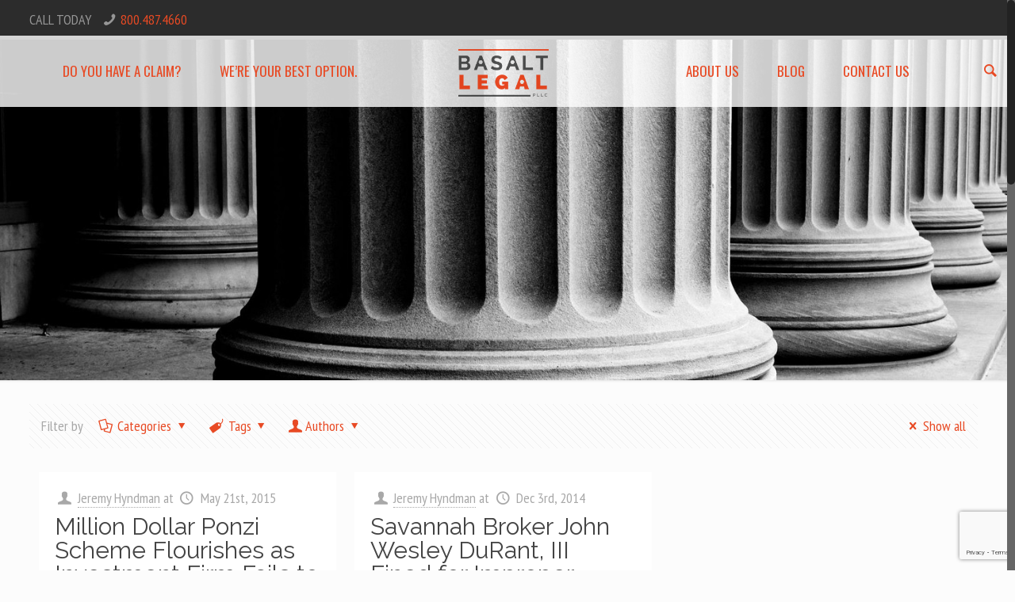

--- FILE ---
content_type: text/html; charset=UTF-8
request_url: https://investordefenselaw.com/blog/tag/pruco-securities/
body_size: 23594
content:
<!DOCTYPE html>
<html class="no-js" lang="en-US" itemscope="itemscope" itemtype="https://schema.org/WebPage">

<!-- head -->
<head>

<!-- meta -->
<meta charset="UTF-8" />
<meta name="viewport" content="width=device-width, initial-scale=1, maximum-scale=1">
<title itemprop="name">Pruco Securities Archives - Investor Defense LawInvestor Defense Law</title>

<meta name="description" content="Just another WordPress site" />

<link rel="shortcut icon" href="https://investordefenselaw.com/wp-content/uploads/2017/08/favicon.png" />	
	

<!-- wp_head() -->
<!-- script | dynamic -->
<script id="mfn-dnmc-config-js">
//<![CDATA[
window.mfn_ajax = "https://investordefenselaw.com/wp-admin/admin-ajax.php";
window.mfn_mobile_init = 1240;
window.mfn_nicescroll = 40;
window.mfn_parallax = "enllax";
window.mfn_prettyphoto = {style:"pp_default", width:0, height:0};
window.mfn_sliders = {blog:0, clients:0, offer:0, portfolio:0, shop:0, slider:0, testimonials:0};
window.mfn_retina_disable = 0;
//]]>
</script>

<!-- This site is optimized with the Yoast SEO plugin v12.2 - https://yoast.com/wordpress/plugins/seo/ -->
<meta name="robots" content="max-snippet:-1, max-image-preview:large, max-video-preview:-1"/>
<link rel="canonical" href="https://investordefenselaw.com/blog/tag/pruco-securities/" />
<meta property="og:locale" content="en_US" />
<meta property="og:type" content="object" />
<meta property="og:title" content="Pruco Securities Archives - Investor Defense Law" />
<meta property="og:url" content="https://investordefenselaw.com/blog/tag/pruco-securities/" />
<meta property="og:site_name" content="Investor Defense Law" />
<script type='application/ld+json' class='yoast-schema-graph yoast-schema-graph--main'>{"@context":"https://schema.org","@graph":[{"@type":"WebSite","@id":"https://investordefenselaw.com/#website","url":"https://investordefenselaw.com/","name":"Investor Defense Law","potentialAction":{"@type":"SearchAction","target":"https://investordefenselaw.com/?s={search_term_string}","query-input":"required name=search_term_string"}},{"@type":"CollectionPage","@id":"https://investordefenselaw.com/blog/tag/pruco-securities/#webpage","url":"https://investordefenselaw.com/blog/tag/pruco-securities/","inLanguage":"en-US","name":"Pruco Securities Archives - Investor Defense Law","isPartOf":{"@id":"https://investordefenselaw.com/#website"}}]}</script>
<!-- / Yoast SEO plugin. -->

<link rel='dns-prefetch' href='//fonts.googleapis.com' />
<link rel="alternate" type="application/rss+xml" title="Investor Defense Law &raquo; Feed" href="https://investordefenselaw.com/feed/" />
<link rel="alternate" type="application/rss+xml" title="Investor Defense Law &raquo; Comments Feed" href="https://investordefenselaw.com/comments/feed/" />
<link rel="alternate" type="application/rss+xml" title="Investor Defense Law &raquo; Pruco Securities Tag Feed" href="https://investordefenselaw.com/blog/tag/pruco-securities/feed/" />
<style type="text/css">
img.wp-smiley,
img.emoji {
	display: inline !important;
	border: none !important;
	box-shadow: none !important;
	height: 1em !important;
	width: 1em !important;
	margin: 0 .07em !important;
	vertical-align: -0.1em !important;
	background: none !important;
	padding: 0 !important;
}
</style>
	<link rel='stylesheet' id='wp-block-library-css'  href='https://investordefenselaw.com/wp-includes/css/dist/block-library/style.min.css?ver=5.2.23' type='text/css' media='all' />
<link rel='stylesheet' id='mfn-base-css'  href='https://investordefenselaw.com/wp-content/themes/betheme/css/base.css?ver=11.6' type='text/css' media='all' />
<link rel='stylesheet' id='mfn-btn-css'  href='https://investordefenselaw.com/wp-content/themes/betheme/css/buttons.css?ver=11.6' type='text/css' media='all' />
<link rel='stylesheet' id='mfn-icons-css'  href='https://investordefenselaw.com/wp-content/themes/betheme/fonts/mfn-icons.css?ver=11.6' type='text/css' media='all' />
<link rel='stylesheet' id='mfn-grid-css'  href='https://investordefenselaw.com/wp-content/themes/betheme/css/grid.css?ver=11.6' type='text/css' media='all' />
<link rel='stylesheet' id='mfn-layout-css'  href='https://investordefenselaw.com/wp-content/themes/betheme/css/layout.css?ver=11.6' type='text/css' media='all' />
<link rel='stylesheet' id='mfn-shortcodes-css'  href='https://investordefenselaw.com/wp-content/themes/betheme/css/shortcodes.css?ver=11.6' type='text/css' media='all' />
<link rel='stylesheet' id='mfn-variables-css'  href='https://investordefenselaw.com/wp-content/themes/betheme/css/variables.css?ver=11.6' type='text/css' media='all' />
<link rel='stylesheet' id='mfn-style-simple-css'  href='https://investordefenselaw.com/wp-content/themes/betheme/css/style-simple.css?ver=11.6' type='text/css' media='all' />
<link rel='stylesheet' id='mfn-animations-css'  href='https://investordefenselaw.com/wp-content/themes/betheme/assets/animations/animations.min.css?ver=11.6' type='text/css' media='all' />
<link rel='stylesheet' id='mfn-jquery-ui-css'  href='https://investordefenselaw.com/wp-content/themes/betheme/assets/ui/jquery.ui.all.css?ver=11.6' type='text/css' media='all' />
<link rel='stylesheet' id='mfn-prettyPhoto-css'  href='https://investordefenselaw.com/wp-content/themes/betheme/assets/prettyPhoto/prettyPhoto.css?ver=11.6' type='text/css' media='all' />
<link rel='stylesheet' id='mfn-jplayer-css'  href='https://investordefenselaw.com/wp-content/themes/betheme/assets/jplayer/css/jplayer.blue.monday.css?ver=11.6' type='text/css' media='all' />
<link rel='stylesheet' id='mfn-responsive-css'  href='https://investordefenselaw.com/wp-content/themes/betheme/css/responsive.css?ver=11.6' type='text/css' media='all' />
<link rel='stylesheet' id='PT+Sans+Narrow-css'  href='https://fonts.googleapis.com/css?family=PT+Sans+Narrow&#038;ver=5.2.23' type='text/css' media='all' />
<link rel='stylesheet' id='Oswald-css'  href='https://fonts.googleapis.com/css?family=Oswald&#038;ver=5.2.23' type='text/css' media='all' />
<link rel='stylesheet' id='Raleway-css'  href='https://fonts.googleapis.com/css?family=Raleway&#038;ver=5.2.23' type='text/css' media='all' />
<link rel='stylesheet' id='Roboto-css'  href='https://fonts.googleapis.com/css?family=Roboto&#038;ver=5.2.23' type='text/css' media='all' />
<link rel='stylesheet' id='Kalam-css'  href='https://fonts.googleapis.com/css?family=Kalam&#038;ver=5.2.23' type='text/css' media='all' />
<link rel='stylesheet' id='Patua+One-css'  href='https://fonts.googleapis.com/css?family=Patua+One&#038;ver=5.2.23' type='text/css' media='all' />
<link rel='stylesheet' id='mfn-custom-css'  href='https://investordefenselaw.com/wp-content/themes/betheme/css/custom.css?ver=11.6' type='text/css' media='all' />
<link rel='stylesheet' id='style-css'  href='https://investordefenselaw.com/wp-content/themes/betheme-child/style.css?ver=11.6' type='text/css' media='all' />
<script type='text/javascript' src='https://investordefenselaw.com/wp-includes/js/jquery/jquery.js?ver=1.12.4-wp'></script>
<script type='text/javascript' src='https://investordefenselaw.com/wp-includes/js/jquery/jquery-migrate.min.js?ver=1.4.1'></script>
<link rel='https://api.w.org/' href='https://investordefenselaw.com/wp-json/' />
<link rel="EditURI" type="application/rsd+xml" title="RSD" href="https://investordefenselaw.com/xmlrpc.php?rsd" />
<link rel="wlwmanifest" type="application/wlwmanifest+xml" href="https://investordefenselaw.com/wp-includes/wlwmanifest.xml" /> 
<meta name="generator" content="WordPress 5.2.23" />
<!-- Google tag (gtag.js) -->
<script async src="https://www.googletagmanager.com/gtag/js?id=G-0HBJQQDM2J"></script>
<script>
  window.dataLayer = window.dataLayer || [];
  function gtag(){dataLayer.push(arguments);}
  gtag('js', new Date());

  gtag('config', 'G-0HBJQQDM2J');
</script>
<!-- style | background -->
<style id="mfn-dnmc-bg-css">
#Subheader { background-image: url("https://investordefenselaw.com/wp-content/uploads/2017/08/practice-areas-bg.jpg");}
</style>
<!-- style | dynamic -->
<style id="mfn-dnmc-style-css">
@media only screen and (min-width: 1240px) {body:not(.header-simple) #Top_bar #menu { display:block !important; }.tr-menu #Top_bar #menu { background:none !important;}#Top_bar .menu > li > ul.mfn-megamenu { width:984px; }#Top_bar .menu > li > ul.mfn-megamenu > li { float:left;}#Top_bar .menu > li > ul.mfn-megamenu > li.mfn-megamenu-cols-1 { width:100%;}#Top_bar .menu > li > ul.mfn-megamenu > li.mfn-megamenu-cols-2 { width:50%;}#Top_bar .menu > li > ul.mfn-megamenu > li.mfn-megamenu-cols-3 { width:33.33%;}#Top_bar .menu > li > ul.mfn-megamenu > li.mfn-megamenu-cols-4 { width:25%;}#Top_bar .menu > li > ul.mfn-megamenu > li.mfn-megamenu-cols-5 { width:20%;}#Top_bar .menu > li > ul.mfn-megamenu > li.mfn-megamenu-cols-6 { width:16.66%;}#Top_bar .menu > li > ul.mfn-megamenu > li > ul { display:block !important; position:inherit; left:auto; top:auto; border-width: 0 1px 0 0; }#Top_bar .menu > li > ul.mfn-megamenu > li:last-child > ul{ border: 0; }#Top_bar .menu > li > ul.mfn-megamenu > li > ul li { width: auto; }#Top_bar .menu > li > ul.mfn-megamenu a.mfn-megamenu-title { text-transform: uppercase; font-weight:400;}#Top_bar .menu > li > ul.mfn-megamenu a.mfn-megamenu-title:hover { background:none;}#Top_bar .menu > li > ul.mfn-megamenu a .menu-arrow { display: none; }.menuo-right #Top_bar .menu > li > ul.mfn-megamenu { left:auto; right:0;}.menuo-right #Top_bar .menu > li > ul.mfn-megamenu-bg { box-sizing:border-box;}#Top_bar .menu > li > ul.mfn-megamenu-bg { padding:20px 166px 20px 20px; background-repeat:no-repeat; background-position: bottom right; }#Top_bar .menu > li > ul.mfn-megamenu-bg > li { background:none;}#Top_bar .menu > li > ul.mfn-megamenu-bg > li a { border:none;}#Top_bar .menu > li > ul.mfn-megamenu-bg > li > ul { background:none !important;-webkit-box-shadow: 0 0 0 0;-moz-box-shadow: 0 0 0 0;box-shadow: 0 0 0 0;}.header-plain:not(.menuo-right) #Header .top_bar_left { width:auto !important;}.header-simple {}.header-simple #Top_bar #menu { display:none; height: auto; width: 300px; bottom: auto; top: 60px; right: 1px; position: absolute; margin: 0px;}.header-simple #Header a.responsive-menu-toggle { display:block; width: 35px; height: 35px; line-height: 35px; font-size: 25px; text-align: center; position:absolute; top: 28px; right: 10px; -webkit-border-radius: 3px; border-radius: 3px; }.header-simple #Header a:hover.responsive-menu-toggle { text-decoration: none; }.header-simple #Top_bar #menu > ul { width:100%; float: left; }.header-simple #Top_bar #menu ul li { width: 100%; padding-bottom: 0; border-right: 0; position: relative; }.header-simple #Top_bar #menu ul li a { padding:0 20px; margin:0; display: block; height: auto; line-height: normal; border:none; }.header-simple #Top_bar #menu ul li a:after { display:none;}.header-simple #Top_bar #menu ul li a span { border:none; line-height:48px; display:inline; padding:0;}.header-simple #Top_bar #menu ul li.submenu .menu-toggle { display:block; position:absolute; right:0; top:0; width:48px; height:48px; line-height:48px; font-size:30px; text-align:center; color:#d6d6d6; border-left:1px solid #eee; cursor:pointer;}.header-simple #Top_bar #menu ul li.submenu .menu-toggle:after { content:"+"}.header-simple #Top_bar #menu ul li.hover > .menu-toggle:after { content:"-"}.header-simple #Top_bar #menu ul li.hover a { border-bottom: 0; }.header-simple #Top_bar #menu ul.mfn-megamenu li .menu-toggle { display:none;}.header-simple #Top_bar #menu ul li ul { position:relative !important; left:0 !important; top:0; padding: 0; margin-left: 0 !important; width:auto !important; background-image:none;}.header-simple #Top_bar #menu ul li ul li { width:100% !important;}.header-simple #Top_bar #menu ul li ul li a { padding: 0 20px 0 30px;}.header-simple #Top_bar #menu ul li ul li a .menu-arrow { display: none;}.header-simple #Top_bar #menu ul li ul li a span { padding:0;}.header-simple #Top_bar #menu ul li ul li a span:after { display:none !important;}.header-simple #Top_bar .menu > li > ul.mfn-megamenu a.mfn-megamenu-title { text-transform: uppercase; font-weight:400;}.header-simple #Top_bar .menu > li > ul.mfn-megamenu > li > ul { display:block !important; position:inherit; left:auto; top:auto;}.header-simple #Top_bar #menu ul li ul li ul { border-left: 0 !important; padding: 0; top: 0; }.header-simple #Top_bar #menu ul li ul li ul li a { padding: 0 20px 0 40px;}.rtl.header-simple#Top_bar #menu { left: 1px; right: auto;}.rtl.header-simple #Top_bar a.responsive-menu-toggle { left:10px; right:auto; }.rtl.header-simple #Top_bar #menu ul li.submenu .menu-toggle { left:0; right:auto; border-left:none; border-right:1px solid #eee;}.rtl.header-simple #Top_bar #menu ul li ul { left:auto !important; right:0 !important;}.rtl.header-simple #Top_bar #menu ul li ul li a { padding: 0 30px 0 20px;}.rtl.header-simple #Top_bar #menu ul li ul li ul li a { padding: 0 40px 0 20px;}.menu-highlight #Top_bar .menu > li { margin: 0 2px; }.menu-highlight:not(.header-creative) #Top_bar .menu > li > a { margin: 20px 0; padding: 0; -webkit-border-radius: 5px; border-radius: 5px; }.menu-highlight #Top_bar .menu > li > a:after { display: none; }.menu-highlight #Top_bar .menu > li > a span:not(.description) { line-height: 50px; }.menu-highlight #Top_bar .menu > li > a span.description { display: none; }.menu-highlight.header-stack #Top_bar .menu > li > a { margin: 10px 0; }.menu-highlight.header-stack #Top_bar .menu > li > a span:not(.description) { line-height: 40px; }.menu-highlight.header-fixed #Top_bar .menu > li > a { margin: 10px 0; padding: 5px 0; }.menu-highlight.header-fixed #Top_bar .menu > li > a span { line-height:30px;}.menu-highlight.header-transparent #Top_bar .menu > li > a { margin: 5px 0; }.menu-highlight.header-simple #Top_bar #menu ul li,.menu-highlight.header-creative #Top_bar #menu ul li { margin: 0; }.menu-highlight.header-simple #Top_bar #menu ul li > a,.menu-highlight.header-creative #Top_bar #menu ul li > a { -webkit-border-radius: 0; border-radius: 0; }.menu-highlight:not(.header-simple) #Top_bar.is-sticky .menu > li > a { margin: 10px 0 !important; padding: 5px 0 !important; }.menu-highlight:not(.header-simple) #Top_bar.is-sticky .menu > li > a span { line-height:30px !important;}.header-modern.menu-highlight.menuo-right .menu_wrapper { margin-right: 20px;}.menu-line-below #Top_bar .menu > li > a:after { top: auto; bottom: -4px; }.menu-line-below #Top_bar.is-sticky .menu > li > a:after { top: auto; bottom: -4px; }.menu-line-below-80 #Top_bar:not(.is-sticky) .menu > li > a:after { height: 4px; left: 10%; top: 50%; margin-top: 20px; width: 80%; } .menu-line-below-80-1 #Top_bar:not(.is-sticky) .menu > li > a:after { height: 1px; left: 10%; top: 50%; margin-top: 20px; width: 80%; }.menu-arrow-top #Top_bar .menu > li > a:after { background: none repeat scroll 0 0 rgba(0, 0, 0, 0) !important; border-color: #cccccc transparent transparent transparent; border-style: solid; border-width: 7px 7px 0 7px; display: block; height: 0; left: 50%; margin-left: -7px; top: 0 !important; width: 0; }.menu-arrow-top.header-transparent #Top_bar .menu > li > a:after,.menu-arrow-top.header-plain #Top_bar .menu > li > a:after { display: none; }.menu-arrow-top #Top_bar.is-sticky .menu > li > a:after { top: 0px !important; }.menu-arrow-bottom #Top_bar .menu > li > a:after { background: none !important; border-color: transparent transparent #cccccc transparent; border-style: solid; border-width: 0 7px 7px; display: block; height: 0; left: 50%; margin-left: -7px; top: auto; bottom: 0; width: 0; }.menu-arrow-bottom.header-transparent #Top_bar .menu > li > a:after,.menu-arrow-bottom.header-plain #Top_bar .menu > li > a:after { display: none; }.menu-arrow-bottom #Top_bar.is-sticky .menu > li > a:after { top: auto; bottom: 0; }.menuo-no-borders #Top_bar .menu > li > a span:not(.description) { border-right-width: 0; }.menuo-no-borders #Header_creative #Top_bar .menu > li > a span { border-bottom-width: 0; }}@media only screen and (min-width: 1240px) {#Top_bar.is-sticky { position:fixed !important; width:100%; left:0; top:-60px; height:60px; z-index:701; background:#fff; opacity:.97; filter: alpha(opacity = 97);-webkit-box-shadow: 0px 2px 5px 0px rgba(0, 0, 0, 0.1); -moz-box-shadow: 0px 2px 5px 0px rgba(0, 0, 0, 0.1);box-shadow: 0px 2px 5px 0px rgba(0, 0, 0, 0.1);}.layout-boxed.header-boxed #Top_bar.is-sticky { max-width:1240px; left:50%; -webkit-transform: translateX(-50%); transform: translateX(-50%);}.layout-boxed.header-boxed.nice-scroll #Top_bar.is-sticky { margin-left:-5px;}#Top_bar.is-sticky .top_bar_left,#Top_bar.is-sticky .top_bar_right,#Top_bar.is-sticky .top_bar_right:before { background:none;}#Top_bar.is-sticky .top_bar_right { top:-4px;}#Top_bar.is-sticky .logo { width:auto; margin: 0 30px 0 20px; padding:0;}#Top_bar.is-sticky #logo { padding:5px 0; height:50px; line-height:50px;}#Top_bar.is-sticky #logo img { max-height:35px; width: auto !important;}#Top_bar.is-sticky #logo img.logo-main { display:none;}#Top_bar.is-sticky #logo img.logo-sticky { display:inline;}#Top_bar.is-sticky .menu_wrapper { clear:none;}#Top_bar.is-sticky .menu_wrapper .menu > li > a{ padding:15px 0;}#Top_bar.is-sticky .menu > li > a,#Top_bar.is-sticky .menu > li > a span { line-height:30px;}#Top_bar.is-sticky .menu > li > a:after { top:auto; bottom:-4px;}#Top_bar.is-sticky .menu > li > a span.description { display:none;}#Top_bar.is-sticky a.responsive-menu-toggle { top: 14px;}#Top_bar.is-sticky #header_cart { top:27px;}#Top_bar.is-sticky #search_button { top:25px;}#Top_bar.is-sticky a.button.action_button { top:13px;}#Top_bar.is-sticky .wpml-languages { top:15px;}#Top_bar.is-sticky .secondary_menu_wrapper,#Top_bar.is-sticky .banner_wrapper { display:none;}.header-simple #Top_bar.is-sticky .responsive-menu-toggle { top:12px;}.header-stack.header-center #Top_bar #menu { display: inline-block !important;}.header-overlay #Top_bar.is-sticky { display:none;}.sticky-dark #Top_bar.is-sticky { background: rgba(0,0,0,.8); }.sticky-dark #Top_bar.is-sticky #menu { background: none; }.sticky-dark #Top_bar.is-sticky .menu > li > a { color: #fff; }.sticky-dark #Top_bar.is-sticky .top_bar_right a { color: rgba(255,255,255,.5); }.sticky-dark #Top_bar.is-sticky .wpml-languages a.active,.sticky-dark #Top_bar.is-sticky .wpml-languages ul.wpml-lang-dropdown { background: rgba(0,0,0,0.3); border-color: rgba(0, 0, 0, 0.1); }}@media only screen and (max-width: 1239px){.header_placeholder { height: 0 !important;}#Top_bar #menu { display:none; height: auto; width: 300px; bottom: auto; top: 100%; right: 1px; position: absolute; margin: 0px;}#Top_bar a.responsive-menu-toggle { display:block; width: 35px; height: 35px; text-align: center; position:absolute; top: 28px; right: 10px; -webkit-border-radius: 3px; border-radius: 3px;}#Top_bar a:hover.responsive-menu-toggle { text-decoration: none;}#Top_bar a.responsive-menu-toggle i { font-size: 25px; line-height: 35px;}#Top_bar a.responsive-menu-toggle span { float:right; padding:10px 5px; line-height:14px;}#Top_bar #menu > ul { width:100%; float: left; }#Top_bar #menu ul li { width: 100%; padding-bottom: 0; border-right: 0; position: relative; }#Top_bar #menu ul li a { padding:0 20px; margin:0; display: block; height: auto; line-height: normal; border:none; }#Top_bar #menu ul li a:after { display:none;}#Top_bar #menu ul li a span { border:none; line-height:48px; display:inline; padding:0;}#Top_bar #menu ul li a span.description { margin:0 0 0 5px;}#Top_bar #menu ul li.submenu .menu-toggle { display:block; position:absolute; right:0; top:0; width:48px; height:48px; line-height:48px; font-size:30px; text-align:center; color:#d6d6d6; border-left:1px solid #eee; cursor:pointer;}#Top_bar #menu ul li.submenu .menu-toggle:after { content:"+"}#Top_bar #menu ul li.hover > .menu-toggle:after { content:"-"}#Top_bar #menu ul li.hover a { border-bottom: 0; }#Top_bar #menu ul li a span:after { display:none !important;} #Top_bar #menu ul.mfn-megamenu li .menu-toggle { display:none;}#Top_bar #menu ul li ul { position:relative !important; left:0 !important; top:0; padding: 0; margin-left: 0 !important; width:auto !important; background-image:none !important;box-shadow: 0 0 0 0 transparent !important; -webkit-box-shadow: 0 0 0 0 transparent !important;}#Top_bar #menu ul li ul li { width:100% !important;}#Top_bar #menu ul li ul li a { padding: 0 20px 0 30px;}#Top_bar #menu ul li ul li a .menu-arrow { display: none;}#Top_bar #menu ul li ul li a span { padding:0;}#Top_bar #menu ul li ul li a span:after { display:none !important;}#Top_bar .menu > li > ul.mfn-megamenu a.mfn-megamenu-title { text-transform: uppercase; font-weight:400;}#Top_bar .menu > li > ul.mfn-megamenu > li > ul { display:block !important; position:inherit; left:auto; top:auto;}#Top_bar #menu ul li ul li ul { border-left: 0 !important; padding: 0; top: 0; }#Top_bar #menu ul li ul li ul li a { padding: 0 20px 0 40px;}.rtl #Top_bar #menu { left: 1px; right: auto;}.rtl #Top_bar a.responsive-menu-toggle { left:10px; right:auto; }.rtl #Top_bar #menu ul li.submenu .menu-toggle { left:0; right:auto; border-left:none; border-right:1px solid #eee;}.rtl #Top_bar #menu ul li ul { left:auto !important; right:0 !important;}.rtl #Top_bar #menu ul li ul li a { padding: 0 30px 0 20px;}.rtl #Top_bar #menu ul li ul li ul li a { padding: 0 40px 0 20px;}.header-stack #Top_bar {}.header-stack .menu_wrapper a.responsive-menu-toggle { position: static !important; margin: 11px 0; }.header-stack .menu_wrapper #menu { left: 0; right: auto; }.rtl.header-stack #Top_bar #menu { left: auto; right: 0; }}#Header_wrapper {background-color: #000119;}#Subheader {background-color: rgba(247, 247, 247, 1);}.header-classic #Action_bar, .header-plain #Action_bar, .header-stack #Action_bar {background-color: #e1ba19;}#Sliding-top {background-color: #545454;}#Sliding-top a.sliding-top-control {border-right-color: #545454;}#Sliding-top.st-center a.sliding-top-control,#Sliding-top.st-left a.sliding-top-control {border-top-color: #545454;}#Footer {background-color: #555555;}body, ul.timeline_items, .icon_box a .desc, .icon_box a:hover .desc, .feature_list ul li a, .list_item a, .list_item a:hover,.widget_recent_entries ul li a, .flat_box a, .flat_box a:hover, .story_box .desc, .content_slider.carouselul li a .title,.content_slider.flat.description ul li .desc, .content_slider.flat.description ul li a .desc {color: #30303d;}.themecolor, .opening_hours .opening_hours_wrapper li span, .fancy_heading_icon .icon_top,.fancy_heading_arrows .icon-right-dir, .fancy_heading_arrows .icon-left-dir, .fancy_heading_line .title,.button-love a.mfn-love, .format-link .post-title .icon-link, .pager-single > span, .pager-single a:hover,.widget_meta ul, .widget_pages ul, .widget_rss ul, .widget_mfn_recent_comments ul li:after, .widget_archive ul, .widget_recent_comments ul li:after, .widget_nav_menu ul, .woocommerce ul.products li.product .price, .shop_slider .shop_slider_ul li .item_wrapper .price, .woocommerce-page ul.products li.product .price, .widget_price_filter .price_label .from, .widget_price_filter .price_label .to,.woocommerce ul.product_list_widget li .quantity .amount, .woocommerce .product div.entry-summary .price, .woocommerce .star-rating span,#Error_404 .error_pic i, .style-simple #Filters .filters_wrapper ul li a:hover, .style-simple #Filters .filters_wrapper ul li.current-cat a,.style-simple .quick_fact .title {color: #e84a24;}.themebg, .pager .pages a:hover, .pager .pages a.active, .pager .pages span.page-numbers.current, .pager-single span:after, #comments .commentlist > li .reply a.comment-reply-link,.fixed-nav .arrow, #Filters .filters_wrapper ul li a:hover, #Filters .filters_wrapper ul li.current-cat a, .widget_categories ul, .Recent_posts ul li .desc:after, .Recent_posts ul li .photo .c,.widget_recent_entries ul li:after, .widget_product_categories ul, div.jp-interface, #Top_bar a#header_cart span,.widget_mfn_menu ul li a:hover, .widget_mfn_menu ul li.current-menu-item:not(.current-menu-ancestor) > a, .widget_mfn_menu ul li.current_page_item:not(.current_page_ancestor) > a,.testimonials_slider .slider_images, .testimonials_slider .slider_images a:after, .testimonials_slider .slider_images:before,.slider_pagination a.selected, .slider_pagination a.selected:after, .tp-bullets.simplebullets.round .bullet.selected, .tp-bullets.simplebullets.round .bullet.selected:after,.tparrows.default, .tp-bullets.tp-thumbs .bullet.selected:after, .offer_thumb .slider_pagination a:before, .offer_thumb .slider_pagination a.selected:after,.style-simple .accordion .question:after, .style-simple .faq .question:after, .style-simple .icon_box .desc_wrapper h4:before,.style-simple #Filters .filters_wrapper ul li a:after, .style-simple .article_box .desc_wrapper p:after, .style-simple .sliding_box .desc_wrapper:after,.style-simple .trailer_box:hover .desc, .woocommerce-account table.my_account_orders .order-number a, .portfolio_group.exposure .portfolio-item .desc-inner .line,.style-simple .zoom_box .desc .desc_txt {background-color: #e84a24;}.Latest_news ul li .photo, .style-simple .opening_hours .opening_hours_wrapper li label,.style-simple .timeline_items li:hover h3, .style-simple .timeline_items li:nth-child(even):hover h3, .style-simple .timeline_items li:hover .desc, .style-simple .timeline_items li:nth-child(even):hover,.style-simple .offer_thumb .slider_pagination a.selected {border-color: #e84a24;}a {color: #e84a24;}a:hover {color: #e84a24;}*::-moz-selection {background-color: #e84a24;}*::selection {background-color: #e84a24;}.blockquote p.author span, .counter .desc_wrapper .title, .article_box .desc_wrapper p, .team .desc_wrapper p.subtitle, .pricing-box .plan-header p.subtitle, .pricing-box .plan-header .price sup.period, .chart_box p, .fancy_heading .inside,.fancy_heading_line .slogan, .post-meta, .post-meta a, .post-footer, .post-footer a span.label, .pager .pages a, .button-love a .label,.pager-single a, #comments .commentlist > li .comment-author .says, .fixed-nav .desc .date, .filters_buttons li.label, .Recent_posts ul li a .desc .date,.widget_recent_entries ul li .post-date, .tp_recent_tweets .twitter_time, .widget_price_filter .price_label, .shop-filters .woocommerce-result-count,.woocommerce ul.product_list_widget li .quantity, .widget_shopping_cart ul.product_list_widget li dl, .product_meta .posted_in,.woocommerce .shop_table .product-name .variation > dd, .shipping-calculator-button:after,.shop_slider .shop_slider_ul li .item_wrapper .price del,.testimonials_slider .testimonials_slider_ul li .author span, .testimonials_slider .testimonials_slider_ul li .author span a, .Latest_news ul li .desc_footer {color: #a8a8a8;}h1, h1 a, h1 a:hover, .text-logo #logo { color: #444444; }h2, h2 a, h2 a:hover { color: #444444; }h3, h3 a, h3 a:hover { color: #444444; }h4, h4 a, h4 a:hover, .style-simple .sliding_box .desc_wrapper h4 { color: #444444; }h5, h5 a, h5 a:hover { color: #444444; }h6, h6 a, h6 a:hover, a.content_link .title { color: #444444; }.dropcap, .highlight:not(.highlight_image) {background-color: #e84a24;}a.button, a.tp-button {background-color: #e84a24;color: #ffffff;}.button-stroke a.button, .button-stroke a.button .button_icon i, .button-stroke a.tp-button {border-color: #e84a24;color: #ffffff;}.button-stroke a:hover.button, .button-stroke a:hover.tp-button {background-color: #e84a24 !important;color: #fff;}a.button_theme, a.tp-button.button_theme,button, input[type="submit"], input[type="reset"], input[type="button"] {background-color: #e84a24;color: #fff;}.button-stroke a.button.button_theme:not(.action_button), .button-stroke a.button.button_theme:not(.action_button),.button-stroke a.button.button_theme .button_icon i, .button-stroke a.tp-button.button_theme,.button-stroke button, .button-stroke input[type="submit"], .button-stroke input[type="reset"], .button-stroke input[type="button"] {border-color: #e84a24;color: #e84a24 !important;}.button-stroke a.button.button_theme:hover, .button-stroke a.tp-button.button_theme:hover,.button-stroke button:hover, .button-stroke input[type="submit"]:hover, .button-stroke input[type="reset"]:hover, .button-stroke input[type="button"]:hover {background-color: #e84a24 !important;color: #fff !important;}a.mfn-link { color: #656B6F; }a.mfn-link-2 span, a:hover.mfn-link-2 span:before, a.hover.mfn-link-2 span:before, a.mfn-link-5 span, a.mfn-link-8:after, a.mfn-link-8:before { background: #e84a24; }a:hover.mfn-link { color: #e84a24;}a.mfn-link-2 span:before, a:hover.mfn-link-4:before, a:hover.mfn-link-4:after, a.hover.mfn-link-4:before, a.hover.mfn-link-4:after, a.mfn-link-5:before, a.mfn-link-7:after, a.mfn-link-7:before { background: #e84a24; }a.mfn-link-6:before {border-bottom-color: #e84a24;}.woocommerce a.button, .woocommerce .quantity input.plus, .woocommerce .quantity input.minus {background-color: #e84a24 !important;color: #ffffff !important;}.woocommerce a.button_theme, .woocommerce a.checkout-button, .woocommerce button.button,.woocommerce .button.add_to_cart_button, .woocommerce .button.product_type_external,.woocommerce input[type="submit"], .woocommerce input[type="reset"], .woocommerce input[type="button"],.button-stroke .woocommerce a.checkout-button {background-color: #e84a24 !important;color: #fff !important;}.column_column ul, .column_column ol, .the_content_wrapper ul, .the_content_wrapper ol {color: #737E86;}.hr_color, .hr_color hr, .hr_dots span {color: #e84a24;background: #e84a24;}.hr_zigzag i {color: #e84a24;} .highlight-left:after,.highlight-right:after {background: #e84a24;}@media only screen and (max-width: 767px) {.highlight-left .wrap:first-child,.highlight-right .wrap:last-child {background: #e84a24;}}#Header .top_bar_left, .header-classic #Top_bar, .header-plain #Top_bar, .header-stack #Top_bar, .header-split #Top_bar,.header-fixed #Top_bar, .header-below #Top_bar, #Header_creative, #Top_bar #menu {background-color: #ffffff;}#Top_bar .top_bar_right:before {background-color: #e3e3e3;}#Header .top_bar_right {background-color: #f5f5f5;}#Top_bar .top_bar_right a { color: #e84a24;}#Top_bar .menu > li > a { color: #e84a24;}#Top_bar .menu > li.current-menu-item > a,#Top_bar .menu > li.current_page_item > a,#Top_bar .menu > li.current-menu-parent > a,#Top_bar .menu > li.current-page-parent > a,#Top_bar .menu > li.current-menu-ancestor > a,#Top_bar .menu > li.current-page-ancestor > a,#Top_bar .menu > li.current_page_ancestor > a,#Top_bar .menu > li.hover > a { color: #982c12; }#Top_bar .menu > li a:after { background: #982c12; }.menu-highlight #Top_bar #menu > ul > li.current-menu-item > a,.menu-highlight #Top_bar #menu > ul > li.current_page_item > a,.menu-highlight #Top_bar #menu > ul > li.current-menu-parent > a,.menu-highlight #Top_bar #menu > ul > li.current-page-parent > a,.menu-highlight #Top_bar #menu > ul > li.current-menu-ancestor > a,.menu-highlight #Top_bar #menu > ul > li.current-page-ancestor > a,.menu-highlight #Top_bar #menu > ul > li.current_page_ancestor > a,.menu-highlight #Top_bar #menu > ul > li.hover > a { background: #eceeef; }.menu-arrow-bottom #Top_bar .menu > li > a:after { border-bottom-color: #982c12;}.menu-arrow-top #Top_bar .menu > li > a:after {border-top-color: #982c12;}.header-plain #Top_bar .menu > li.current-menu-item > a,.header-plain #Top_bar .menu > li.current_page_item > a,.header-plain #Top_bar .menu > li.current-menu-parent > a,.header-plain #Top_bar .menu > li.current-page-parent > a,.header-plain #Top_bar .menu > li.current-menu-ancestor > a,.header-plain #Top_bar .menu > li.current-page-ancestor > a,.header-plain #Top_bar .menu > li.current_page_ancestor > a,.header-plain #Top_bar .menu > li.hover > a,.header-plain #Top_bar a:hover#header_cart,.header-plain #Top_bar a:hover#search_button,.header-plain #Top_bar .wpml-languages:hover,.header-plain #Top_bar .wpml-languages ul.wpml-lang-dropdown {background: #eceeef; color: #982c12;}.header-plain #Top_bar,.header-plain #Top_bar .menu > li > a span:not(.description),.header-plain #Top_bar a#header_cart,.header-plain #Top_bar a#search_button,.header-plain #Top_bar .wpml-languages,.header-plain #Top_bar a.button.action_button {border-color: #F2F2F2;}#Top_bar .menu > li ul {background-color: #F2F2F2;}#Top_bar .menu > li ul li a {color: #5f5f5f;}#Top_bar .menu > li ul li a:hover,#Top_bar .menu > li ul li.hover > a {color: #cf4f31;}#Top_bar .search_wrapper { background: #e3e3e3; }.overlay-menu-toggle {color: #e84a24 !important; }#Overlay {background: rgba(232, 74, 36, 0.95);}#overlay-menu ul li a, .header-overlay .overlay-menu-toggle.focus {color: #e84a24;}#overlay-menu ul li.current-menu-item > a,#overlay-menu ul li.current_page_item > a,#overlay-menu ul li.current-menu-parent > a,#overlay-menu ul li.current-page-parent > a,#overlay-menu ul li.current-menu-ancestor > a,#overlay-menu ul li.current-page-ancestor > a,#overlay-menu ul li.current_page_ancestor > a { color: #B1DCFB; }#Top_bar .responsive-menu-toggle {color: #e84a24; }#Subheader .title{color: #ffffff;}#Subheader ul.breadcrumbs li, #Subheader ul.breadcrumbs li a{color: rgba(255, 255, 255, 0.6);}#Footer, #Footer .widget_recent_entries ul li a {color: #ffffff;}#Footer a {color: #e84a24;}#Footer a:hover {color: #2275ac;}#Footer h1, #Footer h1 a, #Footer h1 a:hover,#Footer h2, #Footer h2 a, #Footer h2 a:hover,#Footer h3, #Footer h3 a, #Footer h3 a:hover,#Footer h4, #Footer h4 a, #Footer h4 a:hover,#Footer h5, #Footer h5 a, #Footer h5 a:hover,#Footer h6, #Footer h6 a, #Footer h6 a:hover {color: #ffffff;}#Footer .themecolor, #Footer .widget_meta ul, #Footer .widget_pages ul, #Footer .widget_rss ul, #Footer .widget_mfn_recent_comments ul li:after, #Footer .widget_archive ul, #Footer .widget_recent_comments ul li:after, #Footer .widget_nav_menu ul, #Footer .widget_price_filter .price_label .from, #Footer .widget_price_filter .price_label .to,#Footer .star-rating span {color: #2991d6;}#Footer .themebg, #Footer .widget_categories ul, #Footer .Recent_posts ul li .desc:after, #Footer .Recent_posts ul li .photo .c,#Footer .widget_recent_entries ul li:after, #Footer .widget_mfn_menu ul li a:hover, #Footer .widget_product_categories ul {background-color: #2991d6;}#Footer .Recent_posts ul li a .desc .date, #Footer .widget_recent_entries ul li .post-date, #Footer .tp_recent_tweets .twitter_time, #Footer .widget_price_filter .price_label, #Footer .shop-filters .woocommerce-result-count, #Footer ul.product_list_widget li .quantity, #Footer .widget_shopping_cart ul.product_list_widget li dl {color: #a8a8a8;}#Sliding-top, #Sliding-top .widget_recent_entries ul li a {color: #cccccc;}#Sliding-top a {color: #2991d6;}#Sliding-top a:hover {color: #2275ac;}#Sliding-top h1, #Sliding-top h1 a, #Sliding-top h1 a:hover,#Sliding-top h2, #Sliding-top h2 a, #Sliding-top h2 a:hover,#Sliding-top h3, #Sliding-top h3 a, #Sliding-top h3 a:hover,#Sliding-top h4, #Sliding-top h4 a, #Sliding-top h4 a:hover,#Sliding-top h5, #Sliding-top h5 a, #Sliding-top h5 a:hover,#Sliding-top h6, #Sliding-top h6 a, #Sliding-top h6 a:hover {color: #ffffff;}#Sliding-top .themecolor, #Sliding-top .widget_meta ul, #Sliding-top .widget_pages ul, #Sliding-top .widget_rss ul, #Sliding-top .widget_mfn_recent_comments ul li:after, #Sliding-top .widget_archive ul, #Sliding-top .widget_recent_comments ul li:after, #Sliding-top .widget_nav_menu ul, #Sliding-top .widget_price_filter .price_label .from, #Sliding-top .widget_price_filter .price_label .to,#Sliding-top .star-rating span {color: #2991d6;}#Sliding-top .themebg, #Sliding-top .widget_categories ul, #Sliding-top .Recent_posts ul li .desc:after, #Sliding-top .Recent_posts ul li .photo .c,#Sliding-top .widget_recent_entries ul li:after, #Sliding-top .widget_mfn_menu ul li a:hover, #Sliding-top .widget_product_categories ul {background-color: #2991d6;}#Sliding-top .Recent_posts ul li a .desc .date, #Sliding-top .widget_recent_entries ul li .post-date, #Sliding-top .tp_recent_tweets .twitter_time, #Sliding-top .widget_price_filter .price_label, #Sliding-top .shop-filters .woocommerce-result-count, #Sliding-top ul.product_list_widget li .quantity, #Sliding-top .widget_shopping_cart ul.product_list_widget li dl {color: #a8a8a8;}blockquote, blockquote a, blockquote a:hover {color: #444444;}.image_frame .image_wrapper .image_links,.portfolio_group.masonry-hover .portfolio-item .masonry-hover-wrapper .hover-desc { background: rgba(232, 74, 36, 0.8);}.masonry.tiles .post-item .post-desc-wrapper .post-desc .post-title:after, .masonry.tiles .post-item.no-img, .masonry.tiles .post-item.format-quote {background: #e84a24;} .image_frame .image_wrapper .image_links a {color: #ffffff;}.image_frame .image_wrapper .image_links a:hover {background: #ffffff;color: #e84a24;}.sliding_box .desc_wrapper {background: #e84a24;}.sliding_box .desc_wrapper:after {border-bottom-color: #e84a24;}.counter .icon_wrapper i {color: #e84a24;}.quick_fact .number-wrapper {color: #e84a24;}.progress_bars .bars_list li .bar .progress { background-color: #e84a24;}a:hover.icon_bar {color: #e84a24 !important;}a.content_link, a:hover.content_link {color: #e84a24;}a.content_link:before {border-bottom-color: #e84a24;}a.content_link:after {border-color: #e84a24;}.get_in_touch, .infobox {background-color: #e84a24;}.column_map .google-map-contact-wrapper .get_in_touch:after {border-top-color: #e84a24;}.timeline_items li h3:before,.timeline_items:after,.timeline .post-item:before { border-color: #e84a24;}.how_it_works .image .number { background: #e84a24;}.trailer_box .desc .subtitle {background-color: #e84a24;}.icon_box .icon_wrapper, .icon_box a .icon_wrapper,.style-simple .icon_box:hover .icon_wrapper {color: #e84a24;}.icon_box:hover .icon_wrapper:before, .icon_box a:hover .icon_wrapper:before { background-color: #e84a24;}ul.clients.clients_tiles li .client_wrapper:hover:before { background: #e84a24;}ul.clients.clients_tiles li .client_wrapper:after { border-bottom-color: #e84a24;}.list_item.lists_1 .list_left {background-color: #e84a24;}.list_item .list_left {color: #e84a24;}.feature_list ul li .icon i { color: #e84a24;}.feature_list ul li:hover,.feature_list ul li:hover a {background: #e84a24;}.ui-tabs .ui-tabs-nav li.ui-state-active a,.accordion .question.active .title > .acc-icon-plus,.accordion .question.active .title > .acc-icon-minus,.faq .question.active .title > .acc-icon-plus,.faq .question.active .title,.accordion .question.active .title {color: #e84a24;}.ui-tabs .ui-tabs-nav li.ui-state-active a:after {background: #e84a24;}body:not(.woocommerce-page) table tr:hover td {background: #e84a24;}.pricing-box .plan-header .price sup.currency,.pricing-box .plan-header .price > span {color: #e84a24;}.pricing-box .plan-inside ul li .yes { background: #e84a24;}.pricing-box-box.pricing-box-featured {background: #e84a24;}.woocommerce span.onsale, .shop_slider .shop_slider_ul li .item_wrapper span.onsale {border-top-color: #e84a24 !important;}.woocommerce .widget_price_filter .ui-slider .ui-slider-handle {border-color: #e84a24 !important;}@media only screen and (min-width: 768px){.header-semi #Top_bar:not(.is-sticky) {background-color: rgba(255, 255, 255, 0.8);}}@media only screen and (max-width: 767px){#Top_bar, #Action_bar { background: #ffffff !important;}}html { background-color: #FCFCFC;}#Wrapper, #Content { background-color: #FCFCFC;}body, button, span.date_label, .timeline_items li h3 span, input[type="submit"], input[type="reset"], input[type="button"],input[type="text"], input[type="password"], input[type="tel"], input[type="email"], textarea, select, .offer_li .title h3 {font-family: "PT Sans Narrow", Arial, Tahoma, sans-serif;font-weight: 400;}#menu > ul > li > a, .action_button, #overlay-menu ul li a {font-family: "Oswald", Arial, Tahoma, sans-serif;font-weight: 400;}#Subheader .title {font-family: "Raleway", Arial, Tahoma, sans-serif;font-weight: 400;}h1, .text-logo #logo {font-family: "Raleway", Arial, Tahoma, sans-serif;font-weight: 300;}h2 {font-family: "Raleway", Arial, Tahoma, sans-serif;font-weight: 300;}h3 {font-family: "Raleway", Arial, Tahoma, sans-serif;font-weight: 300;}h4 {font-family: "Raleway", Arial, Tahoma, sans-serif;font-weight: 300;}h5 {font-family: "Roboto", Arial, Tahoma, sans-serif;font-weight: 700;}h6 {font-family: "Roboto", Arial, Tahoma, sans-serif;font-weight: 400;}blockquote {font-family: "Kalam", Arial, Tahoma, sans-serif;}.chart_box .chart .num, .counter .desc_wrapper .number-wrapper, .how_it_works .image .number,.pricing-box .plan-header .price, .quick_fact .number-wrapper, .woocommerce .product div.entry-summary .price {font-family: "Patua One", Arial, Tahoma, sans-serif;}body {font-size: 18px;line-height: 26px;}#menu > ul > li > a, .action_button {font-size: 17px;}#Subheader .title {font-size: 40px;line-height: 40px;}h1, .text-logo #logo { font-size: 25px;line-height: 25px;}h2 { font-size: 30px;line-height: 30px;}h3 {font-size: 25px;line-height: 27px;}h4 {font-size: 21px;line-height: 25px;}h5 {font-size: 15px;line-height: 20px;}h6 {font-size: 13px;line-height: 20px;}.with_aside .sidebar.columns {width: 23%;}.with_aside .sections_group {width: 75%;}.aside_both .sidebar.columns {width: 18%;}.aside_both .sidebar-1{ margin-left: -79%;}.aside_both .sections_group {width: 60%;margin-left: 20%;}@media only screen and (min-width:1240px){#Wrapper {max-width: 1240px;}.section_wrapper, .container, .with_aside .content_wrapper {max-width: 1220px;}.layout-boxed.header-boxed #Top_bar.is-sticky{max-width: 1240px;}}
</style>
<!-- style | custom css | theme options -->
<style id="mfn-dnmc-theme-css">
.accordion .question .title {
color: #e84a24;
font-size: 18px;
font-weight: normal;
}

#Subheader .title {
display:none;
}
</style>

<!--[if lt IE 9]>
<script id="mfn-html5" src="https://html5shiv.googlecode.com/svn/trunk/html5.js"></script>
<![endif]-->
<link rel="icon" href="https://investordefenselaw.com/wp-content/uploads/2017/03/favicon.png" sizes="32x32" />
<link rel="icon" href="https://investordefenselaw.com/wp-content/uploads/2017/03/favicon.png" sizes="192x192" />
<link rel="apple-touch-icon-precomposed" href="https://investordefenselaw.com/wp-content/uploads/2017/03/favicon.png" />
<meta name="msapplication-TileImage" content="https://investordefenselaw.com/wp-content/uploads/2017/03/favicon.png" />
</head>

<!-- body -->
<body class="archive tag tag-pruco-securities tag-358  color-custom style-default layout-full-width nice-scroll-on mobile-tb-left header-split header-semi minimalist-header sticky-header sticky-white ab-show subheader-both-center menu-highlight">
	
	<!-- mfn_hook_top --><!-- mfn_hook_top -->	
		
		
	<!-- #Wrapper -->
	<div id="Wrapper">
	
				
			
		<!-- #Header_bg -->
		<div id="Header_wrapper"  class="bg-parallax" data-enllax-ratio="0.3">
	
			<!-- #Header -->
			<header id="Header">
				
	<div id="Action_bar">
		<div class="container">
			<div class="column one">
			
				<ul class="contact_details">
					<li class="slogan">CALL TODAY</li><li class="phone"><i class="icon-phone"></i><a href="tel:800.487.4660">800.487.4660</a></li>				</ul>
				
				<ul class="social"></ul>
			</div>
		</div>
	</div>


<!-- .header_placeholder 4sticky  -->
<div class="header_placeholder"></div>

<div id="Top_bar" class="loading">

	<div class="container">
		<div class="column one">
		
			<div class="top_bar_left clearfix">
			
				<!-- .logo -->
				<div class="logo">
					<a id="logo" href="https://investordefenselaw.com" title="Investor Defense Law"><img class="logo-main   scale-with-grid" src="https://investordefenselaw.com/wp-content/uploads/2017/09/Basalt-Legal-Logo-1.png" 	alt="Investor Defense Law" /><img class="logo-sticky scale-with-grid" src="https://investordefenselaw.com/wp-content/uploads/2017/09/Basalt-Legal-Logo-1.png" alt="" /><img class="logo-mobile scale-with-grid" src="https://investordefenselaw.com/wp-content/uploads/2017/09/Basalt-Legal-Logo-1.png" alt="" /></a>				</div>
			
				<div class="menu_wrapper">
					<nav id="menu"><ul id="menu-main-menu" class="menu menu_left"><li id="menu-item-128" class="menu-item menu-item-type-post_type menu-item-object-page"><a href="https://investordefenselaw.com/investment-fraud/"><span>Do you have a claim?</span></a></li>
<li id="menu-item-127" class="menu-item menu-item-type-post_type menu-item-object-page"><a href="https://investordefenselaw.com/securities-fraud-law-firm/"><span>We&#8217;re Your Best Option.</span></a></li>
</ul><ul id="menu-main-menu-right" class="menu menu_right"><li id="menu-item-736" class="menu-item menu-item-type-post_type menu-item-object-page"><a href="https://investordefenselaw.com/about-us/"><span>About Us</span></a></li>
<li id="menu-item-737" class="menu-item menu-item-type-post_type menu-item-object-page current_page_parent"><a href="https://investordefenselaw.com/blog/"><span>Blog</span></a></li>
<li id="menu-item-802" class="menu-item menu-item-type-custom menu-item-object-custom"><a href="#gform_1"><span>Contact Us</span></a></li>
</ul></nav><a class="responsive-menu-toggle " href="#"><i class="icon-menu"></i></a>					
				</div>			
				
				<div class="secondary_menu_wrapper">
					<!-- #secondary-menu -->
					<nav id="secondary-menu" class="menu-main-menu-right-container"><ul id="menu-main-menu-right-1" class="secondary-menu"><li id="menu-item-736" class="menu-item menu-item-type-post_type menu-item-object-page menu-item-736"><a href="https://investordefenselaw.com/about-us/">About Us</a></li>
<li id="menu-item-737" class="menu-item menu-item-type-post_type menu-item-object-page current_page_parent menu-item-737"><a href="https://investordefenselaw.com/blog/">Blog</a></li>
<li id="menu-item-802" class="menu-item menu-item-type-custom menu-item-object-custom menu-item-802"><a href="#gform_1">Contact Us</a></li>
</ul></nav>				</div>
				
				<div class="banner_wrapper">
									</div>
				
				<div class="search_wrapper">
					<!-- #searchform -->
					
					
<form method="get" id="searchform" action="https://investordefenselaw.com/">
						
		
	<i class="icon_search icon-search"></i>
	<a href="#" class="icon_close"><i class="icon-cancel"></i></a>
	
	<input type="text" class="field" name="s" id="s" placeholder="Enter your search" />			
	<input type="submit" class="submit" value="" style="display:none;" />
	
</form>					
				</div>				
				
			</div>
			
			<div class="top_bar_right"><div class="top_bar_right_wrapper"><a id="search_button" href="#"><i class="icon-search"></i></a></div></div>			
		</div>
	</div>
</div>	
							</header>
				
			<div id="Subheader" style=""><div class="container"><div class="column one"><h1 class="title">Pruco Securities</h1></div></div></div>		
		</div>
		
		<!-- mfn_hook_content_before --><!-- mfn_hook_content_before -->
<!-- #Content -->
<div id="Content">
	<div class="content_wrapper clearfix">

		<!-- .sections_group -->
		<div class="sections_group">
			
			
			<div class="extra_content">
				<div class="section the_content no_content"><div class="section_wrapper"><div class="the_content_wrapper"></div></div></div>			</div>
			
							<div class="section section-filters">
					<div class="section_wrapper clearfix">
					
											
						<!-- #Filters -->
						<div id="Filters" class="column one  isotope-filters">
						
							<ul class="filters_buttons">
								<li class="label">Filter by</li>
								<li class="categories"><a class="open" href="#"><i class="icon-docs"></i>Categories<i class="icon-down-dir"></i></a></li>
								<li class="tags"><a class="open" href="#"><i class="icon-tag"></i>Tags<i class="icon-down-dir"></i></a></li>
								<li class="authors"><a class="open" href="#"><i class="icon-user"></i>Authors<i class="icon-down-dir"></i></a></li>
								<li class="reset"><a class="close" data-rel="*" href="https://investordefenselaw.com/blog/"><i class="icon-cancel"></i>Show all</a></li>
							</ul>
							
							<div class="filters_wrapper">
								<ul class="categories">
									<li class="reset-inner"><a data-rel="*" href="https://investordefenselaw.com/blog/">All</a></li><li><a data-rel=".category-aaec-equities-corporation" href="https://investordefenselaw.com/investment-firms/aaec-equities-corporation/">AAEC Equities Corporation</a></li><li><a data-rel=".category-abida-khan" href="https://investordefenselaw.com/financial-advisors/abida-khan/">Abida Khan</a></li><li><a data-rel=".category-aequitas" href="https://investordefenselaw.com/investment-firms/aequitas/">Aequitas</a></li><li><a data-rel=".category-aequitas-capital-opportunities-fund-ii" href="https://investordefenselaw.com/investment-firms/aequitas-capital-opportunities-fund-ii/">Aequitas Capital Opportunities Fund II</a></li><li><a data-rel=".category-aequitas-capital-opportunity-fund" href="https://investordefenselaw.com/investment-firms/aequitas-capital-opportunity-fund/">Aequitas Capital Opportunity Fund</a></li><li><a data-rel=".category-aequitas-commercial-finance" href="https://investordefenselaw.com/investment-firms/aequitas-commercial-finance/">Aequitas Commercial Finance</a></li><li><a data-rel=".category-aequitas-etc-founders-fund" href="https://investordefenselaw.com/investment-firms/aequitas-etc-founders-fund/">Aequitas ETC Founders Fund</a></li><li><a data-rel=".category-aequitas-income-protection-fund" href="https://investordefenselaw.com/blog/category/investment-firms/aequitas-income-protection-fund/">Aequitas Income Protection Fund</a></li><li><a data-rel=".category-alabama" href="https://investordefenselaw.com/states/alabama/">Alabama</a></li><li><a data-rel=".category-alejandro-ariel-torres" href="https://investordefenselaw.com/financial-advisors/alejandro-ariel-torres/">Alejandro Ariel Torres</a></li><li><a data-rel=".category-allegis-investment-advisors" href="https://investordefenselaw.com/investment-firms/allegis-investment-advisors/">Allegis Investment Advisors</a></li><li><a data-rel=".category-allstate-financial-services" href="https://investordefenselaw.com/investment-firms/allstate-financial-services/">AllState Financial Services</a></li><li><a data-rel=".category-altering-annuity-applications" href="https://investordefenselaw.com/common-misconduct/altering-annuity-applications/">Altering Annuity Applications</a></li><li><a data-rel=".category-ameriprise-financial-services-inc" href="https://investordefenselaw.com/investment-firms/ameriprise-financial-services-inc/">Ameriprise Financial Services, Inc.</a></li><li><a data-rel=".category-andrew-henry-conley" href="https://investordefenselaw.com/financial-advisors/andrew-henry-conley/">Andrew Henry Conley</a></li><li><a data-rel=".category-angelo-xagoraris" href="https://investordefenselaw.com/financial-advisors/angelo-xagoraris/">Angelo Xagoraris</a></li><li><a data-rel=".category-anthony-warren-thompson" href="https://investordefenselaw.com/financial-advisors/anthony-warren-thompson/">Anthony Warren Thompson</a></li><li><a data-rel=".category-antonio-vergaray-falcon" href="https://investordefenselaw.com/financial-advisors/antonio-vergaray-falcon/">Antonio Vergaray Falcon</a></li><li><a data-rel=".category-arete-wealth-management" href="https://investordefenselaw.com/investment-firms/arete-wealth-management/">Arete Wealth Management</a></li><li><a data-rel=".category-argentus-advisors" href="https://investordefenselaw.com/investment-firms/argentus-advisors/">Argentus Advisors</a></li><li><a data-rel=".category-arizona" href="https://investordefenselaw.com/states/arizona/">Arizona</a></li><li><a data-rel=".category-armen-bahadourian" href="https://investordefenselaw.com/financial-advisors/armen-bahadourian/">Armen Bahadourian</a></li><li><a data-rel=".category-b-b-graham-company" href="https://investordefenselaw.com/investment-firms/b-b-graham-company/">B.B. Graham &amp; Company</a></li><li><a data-rel=".category-bbt-securities" href="https://investordefenselaw.com/investment-firms/bbt-securities/">BB&amp;T Securities</a></li><li><a data-rel=".category-benjamin-doyle-maleche" href="https://investordefenselaw.com/financial-advisors/benjamin-doyle-maleche/">Benjamin Doyle Maleche</a></li><li><a data-rel=".category-bernard-m-parker" href="https://investordefenselaw.com/investors/bernard-m-parker/">Bernard M. Parker</a></li><li><a data-rel=".category-biased-advice" href="https://investordefenselaw.com/common-misconduct/biased-advice/">Biased Advice</a></li><li><a data-rel=".category-bill-crafton" href="https://investordefenselaw.com/financial-advisors/bill-crafton/">Bill Crafton</a></li><li><a data-rel=".category-bluestone-wealth-planning" href="https://investordefenselaw.com/investment-firms/bluestone-wealth-planning/">Bluestone Wealth Planning</a></li><li><a data-rel=".category-bond-markups" href="https://investordefenselaw.com/common-misconduct/bond-markups/">Bond Markups</a></li><li><a data-rel=".category-borrowing-client-funds" href="https://investordefenselaw.com/common-misconduct/borrowing-client-funds/">Borrowing Client Funds</a></li><li><a data-rel=".category-brady-speers" href="https://investordefenselaw.com/financial-advisors/brady-speers/">Brady Speers</a></li><li><a data-rel=".category-brantley-chavis-jr" href="https://investordefenselaw.com/investors/brantley-chavis-jr/">Brantley Chavis, Jr.</a></li><li><a data-rel=".category-brown-investment-advisors" href="https://investordefenselaw.com/investment-firms/brown-investment-advisors/">Brown Investment Advisors</a></li><li><a data-rel=".category-bruce-robert-geiger" href="https://investordefenselaw.com/investors/bruce-robert-geiger/">Bruce Robert Geiger</a></li><li><a data-rel=".category-cadaret-grant-co" href="https://investordefenselaw.com/investment-firms/cadaret-grant-co/">Cadaret, Grant &amp; Co.</a></li><li><a data-rel=".category-california" href="https://investordefenselaw.com/states/california/">California</a></li><li><a data-rel=".category-calvin-grisby" href="https://investordefenselaw.com/investors/calvin-grisby/">Calvin Grisby</a></li><li><a data-rel=".category-cambridge-investment-research" href="https://investordefenselaw.com/investment-firms/cambridge-investment-research/">Cambridge Investment Research</a></li><li><a data-rel=".category-can-i-sue-my-financial-advisor" href="https://investordefenselaw.com/most-popular-posts/can-i-sue-my-financial-advisor/">Can I "Sue" My Financial Advisor?</a></li><li><a data-rel=".category-cape-securities-inc" href="https://investordefenselaw.com/investment-firms/cape-securities-inc/">Cape Securities Inc</a></li><li><a data-rel=".category-capital-source-lending" href="https://investordefenselaw.com/investment-firms/capital-source-lending/">Capital Source Lending</a></li><li><a data-rel=".category-cecilia-carolyn-hang-minh-le" href="https://investordefenselaw.com/investors/cecilia-carolyn-hang-minh-le/">Cecilia Carolyn Hang Minh Le</a></li><li><a data-rel=".category-certificates-of-deposits-cds" href="https://investordefenselaw.com/risky-investments/certificates-of-deposits-cds/">Certificates of Deposits (CDs)</a></li><li><a data-rel=".category-charles-a-banks-iv" href="https://investordefenselaw.com/financial-advisors/charles-a-banks-iv/">Charles A Banks, IV</a></li><li><a data-rel=".category-charles-schwab" href="https://investordefenselaw.com/investment-firms/charles-schwab/">Charles Schwab</a></li><li><a data-rel=".category-chase-bishop-casson" href="https://investordefenselaw.com/investors/chase-bishop-casson/">Chase Bishop Casson</a></li><li><a data-rel=".category-chase-investments-services" href="https://investordefenselaw.com/investment-firms/chase-investments-services/">Chase Investments Services</a></li><li><a data-rel=".category-christopher-novinger" href="https://investordefenselaw.com/financial-advisors/christopher-novinger/">Christopher Novinger</a></li><li><a data-rel=".category-citigroup" href="https://investordefenselaw.com/investment-firms/citigroup/">Citigroup</a></li><li><a data-rel=".category-city-securities-corporation" href="https://investordefenselaw.com/investment-firms/city-securities-corporation/">City Securities Corporation</a></li><li><a data-rel=".category-clay-hoffman" href="https://investordefenselaw.com/blog/category/investors/clay-hoffman/">Clay Hoffman</a></li><li><a data-rel=".category-client-fund-transfer" href="https://investordefenselaw.com/common-misconduct/client-fund-transfer/">Client Fund Transfer</a></li><li><a data-rel=".category-cobra-trading-inc" href="https://investordefenselaw.com/investment-firms/cobra-trading-inc/">Cobra Trading, Inc.</a></li><li><a data-rel=".category-comerica-securities" href="https://investordefenselaw.com/investment-firms/comerica-securities/">Comerica Securities</a></li><li><a data-rel=".category-common-misconduct" href="https://investordefenselaw.com/common-misconduct/">Common Misconduct</a></li><li><a data-rel=".category-concert-wealth-management" href="https://investordefenselaw.com/investment-firms/concert-wealth-management/">Concert Wealth Management</a></li><li><a data-rel=".category-conflict-of-interest" href="https://investordefenselaw.com/common-misconduct/conflict-of-interest/">Conflict of Interest</a></li><li><a data-rel=".category-connecticut" href="https://investordefenselaw.com/states/connecticut/">Connecticut</a></li><li><a data-rel=".category-conversion" href="https://investordefenselaw.com/common-misconduct/conversion/">Conversion</a></li><li><a data-rel=".category-credit-agricole-securities" href="https://investordefenselaw.com/investment-firms/credit-agricole-securities/">Credit Agricole Securities</a></li><li><a data-rel=".category-credit-nation-capital" href="https://investordefenselaw.com/investment-firms/credit-nation-capital/">Credit Nation Capital</a></li><li><a data-rel=".category-crowell-weedon-co" href="https://investordefenselaw.com/investment-firms/crowell-weedon-co/">Crowell, Weedon &amp; Co.</a></li><li><a data-rel=".category-csi-capital" href="https://investordefenselaw.com/investment-firms/csi-capital/">CSI Capital</a></li><li><a data-rel=".category-cuso-financial-services" href="https://investordefenselaw.com/investment-firms/cuso-financial-services/">CUSO Financial Services</a></li><li><a data-rel=".category-d-a-davidson-co" href="https://investordefenselaw.com/investment-firms/d-a-davidson-co/">D.A. Davidson &amp; Co.</a></li><li><a data-rel=".category-daniel-mccourt" href="https://investordefenselaw.com/financial-advisors/daniel-mccourt/">Daniel McCourt</a></li><li><a data-rel=".category-david-a-elgart" href="https://investordefenselaw.com/blog/category/investors/david-a-elgart/">David A. Elgart</a></li><li><a data-rel=".category-david-kandell" href="https://investordefenselaw.com/financial-advisors/david-kandell/">David Kandell</a></li><li><a data-rel=".category-david-lawrence-gabai" href="https://investordefenselaw.com/investors/david-lawrence-gabai/">David Lawrence Gabai</a></li><li><a data-rel=".category-david-woods-unsworth-jr" href="https://investordefenselaw.com/financial-advisors/david-woods-unsworth-jr/">David Woods Unsworth Jr</a></li><li><a data-rel=".category-denny-p-darmodihardjo" href="https://investordefenselaw.com/financial-advisors/denny-p-darmodihardjo/">Denny P. Darmodihardjo</a></li><li><a data-rel=".category-df-capital-partners" href="https://investordefenselaw.com/investment-firms/df-capital-partners/">DF Capital Partners</a></li><li><a data-rel=".category-diverse-financial-corporation" href="https://investordefenselaw.com/investment-firms/diverse-financial-corporation/">Diverse Financial Corporation</a></li><li><a data-rel=".category-dougherty-company" href="https://investordefenselaw.com/investment-firms/dougherty-company/">Dougherty &amp; Company</a></li><li><a data-rel=".category-dual-employment" href="https://investordefenselaw.com/common-misconduct/dual-employment/">Dual Employment</a></li><li><a data-rel=".category-edi-financial-inc" href="https://investordefenselaw.com/investment-firms/edi-financial-inc/">EDI Financial, Inc.</a></li><li><a data-rel=".category-edward-durante-a-k-a-ted-wise" href="https://investordefenselaw.com/financial-advisors/edward-durante-a-k-a-ted-wise/">Edward Durante a.k.a. Ted Wise</a></li><li><a data-rel=".category-edward-jones" href="https://investordefenselaw.com/investment-firms/edward-jones/">Edward Jones</a></li><li><a data-rel=".category-edward-wedbush" href="https://investordefenselaw.com/financial-advisors/edward-wedbush/">Edward Wedbush</a></li><li><a data-rel=".category-emiliano-rocha-jr" href="https://investordefenselaw.com/financial-advisors/emiliano-rocha-jr/">Emiliano Rocha Jr.</a></li><li><a data-rel=".category-enviso-capital" href="https://investordefenselaw.com/investment-firms/enviso-capital/">Enviso Capital</a></li><li><a data-rel=".category-equinox-securities" href="https://investordefenselaw.com/investment-firms/equinox-securities/">Equinox Securities</a></li><li><a data-rel=".category-equity-indexed-annuities" href="https://investordefenselaw.com/risky-investments/equity-indexed-annuities/">Equity-Indexed Annuities</a></li><li><a data-rel=".category-exchange-traded-funds-etfs" href="https://investordefenselaw.com/risky-investments/exchange-traded-funds-etfs/">Exchange-Traded Funds (ETFs)</a></li><li><a data-rel=".category-failure-to-disclose-tax-liens" href="https://investordefenselaw.com/common-misconduct/failure-to-disclose-tax-liens/">Failure to Disclose Tax Liens</a></li><li><a data-rel=".category-failure-to-file-customer-complaints" href="https://investordefenselaw.com/common-misconduct/failure-to-file-customer-complaints/">Failure to File Customer Complaints</a></li><li><a data-rel=".category-failure-to-update-form-u4" href="https://investordefenselaw.com/common-misconduct/failure-to-update-form-u4/">Failure to Update Form U4</a></li><li><a data-rel=".category-false-advertising" href="https://investordefenselaw.com/common-misconduct/false-advertising/">False Advertising</a></li><li><a data-rel=".category-falsifying-expense-reports" href="https://investordefenselaw.com/common-misconduct/falsifying-expense-reports/">Falsifying Expense Reports</a></li><li><a data-rel=".category-family-endowment-partners" href="https://investordefenselaw.com/investment-firms/family-endowment-partners/">Family Endowment Partners</a></li><li><a data-rel=".category-farmers-financial-solutions" href="https://investordefenselaw.com/investment-firms/farmers-financial-solutions/">Farmers Financial Solutions</a></li><li><a data-rel=".category-fieldstone-financial" href="https://investordefenselaw.com/investment-firms/fieldstone-financial/">Fieldstone Financial</a></li><li><a data-rel=".category-fifth-third-securities-inc" href="https://investordefenselaw.com/investment-firms/fifth-third-securities-inc/">Fifth Third Securities, Inc.</a></li><li><a data-rel=".category-investors" href="https://investordefenselaw.com/investors/">Financial Advisors</a></li><li><a data-rel=".category-financial-telesis" href="https://investordefenselaw.com/investment-firms/financial-telesis/">Financial Telesis</a></li><li><a data-rel=".category-florida" href="https://investordefenselaw.com/states/florida/">Florida</a></li><li><a data-rel=".category-foothill-securities-inc" href="https://investordefenselaw.com/investment-firms/foothill-securities-inc/">Foothill Securities, Inc.</a></li><li><a data-rel=".category-forex-scam" href="https://investordefenselaw.com/common-misconduct/forex-scam/">ForEx Scam</a></li><li><a data-rel=".category-forgery" href="https://investordefenselaw.com/common-misconduct/forgery/">Forgery</a></li><li><a data-rel=".category-front-running" href="https://investordefenselaw.com/common-misconduct/front-running/">Front Running</a></li><li><a data-rel=".category-fsc-securities" href="https://investordefenselaw.com/blog/category/investment-firms/fsc-securities/">FSC Securities</a></li><li><a data-rel=".category-genesis-loan-program" href="https://investordefenselaw.com/investment-firms/genesis-loan-program/">Genesis Loan Program</a></li><li><a data-rel=".category-george-p-brown" href="https://investordefenselaw.com/financial-advisors/george-p-brown/">George P. Brown</a></li><li><a data-rel=".category-georgia" href="https://investordefenselaw.com/states/georgia/">Georgia</a></li><li><a data-rel=".category-glendale-securities" href="https://investordefenselaw.com/investment-firms/glendale-securities/">Glendale Securities</a></li><li><a data-rel=".category-global-strategic-investments" href="https://investordefenselaw.com/investment-firms/global-strategic-investments/">Global Strategic Investments</a></li><li><a data-rel=".category-gmg-holdings-inc" href="https://investordefenselaw.com/investment-firms/gmg-holdings-inc/">GMG Holdings, Inc.</a></li><li><a data-rel=".category-gold-and-other-precious-metals" href="https://investordefenselaw.com/risky-investments/gold-and-other-precious-metals/">Gold and other precious metals</a></li><li><a data-rel=".category-gray-financial-group" href="https://investordefenselaw.com/investment-firms/gray-financial-group/">Gray Financial Group</a></li><li><a data-rel=".category-gregory-allen-baldwin" href="https://investordefenselaw.com/investors/gregory-allen-baldwin/">Gregory Allen Baldwin</a></li><li><a data-rel=".category-grisby-associates" href="https://investordefenselaw.com/investment-firms/grisby-associates/">Grisby &amp; Associates</a></li><li><a data-rel=".category-h-d-vest" href="https://investordefenselaw.com/investment-firms/h-d-vest/">H.D. Vest</a></li><li><a data-rel=".category-hans-peter-black" href="https://investordefenselaw.com/investors/hans-peter-black/">Hans Peter Black</a></li><li><a data-rel=".category-headline-capital-management-llc" href="https://investordefenselaw.com/investment-firms/headline-capital-management-llc/">Headline Capital Management LLC</a></li><li><a data-rel=".category-hornor-townsend-kent" href="https://investordefenselaw.com/investment-firms/hornor-townsend-kent/">Hornor, Townsend &amp; Kent</a></li><li><a data-rel=".category-hossein-amirriahei" href="https://investordefenselaw.com/blog/category/investors/hossein-amirriahei/">Hossein Amirriahei</a></li><li><a data-rel=".category-houlihan-lokey-capital" href="https://investordefenselaw.com/investment-firms/houlihan-lokey-capital/">Houlihan Lokey Capital</a></li><li><a data-rel=".category-icm-asset-management" href="https://investordefenselaw.com/investment-firms/icm-asset-management/">ICM Asset Management</a></li><li><a data-rel=".category-ifs-securities-inc" href="https://investordefenselaw.com/investment-firms/ifs-securities-inc/">IFS Securities, Inc.</a></li><li><a data-rel=".category-impersonating-customers" href="https://investordefenselaw.com/common-misconduct/impersonating-customers/">Impersonating Customers</a></li><li><a data-rel=".category-indiana" href="https://investordefenselaw.com/states/indiana/">Indiana</a></li><li><a data-rel=".category-insider-trading" href="https://investordefenselaw.com/common-misconduct/insider-trading/">Insider Trading</a></li><li><a data-rel=".category-integrated-trading-and-investments" href="https://investordefenselaw.com/investment-firms/integrated-trading-and-investments/">Integrated Trading and Investments</a></li><li><a data-rel=".category-interinvest-corp" href="https://investordefenselaw.com/investment-firms/interinvest-corp/">InterInvest Corp.</a></li><li><a data-rel=".category-invest-financial-corporation" href="https://investordefenselaw.com/investment-firms/invest-financial-corporation/">Invest Financial Corporation</a></li><li><a data-rel=".category-investment-firms" href="https://investordefenselaw.com/investment-firms/">Investment Firms</a></li><li><a data-rel=".category-investors-capital-corp" href="https://investordefenselaw.com/investment-firms/investors-capital-corp/">Investors Capital Corp.</a></li><li><a data-rel=".category-j-randall-gladden" href="https://investordefenselaw.com/financial-advisors/j-randall-gladden/">J. Randall Gladden</a></li><li><a data-rel=".category-j-p-morgan" href="https://investordefenselaw.com/investment-firms/j-p-morgan/">J.P. Morgan</a></li><li><a data-rel=".category-j-w-korth-company" href="https://investordefenselaw.com/investment-firms/j-w-korth-company/">J.W. Korth &amp; Company</a></li><li><a data-rel=".category-jackson-national-life-insurance-company" href="https://investordefenselaw.com/investment-firms/jackson-national-life-insurance-company/">Jackson National Life Insurance Company</a></li><li><a data-rel=".category-james-a-rosebrough-jr" href="https://investordefenselaw.com/financial-advisors/james-a-rosebrough-jr/">James A. Rosebrough Jr.</a></li><li><a data-rel=".category-james-a-torchia" href="https://investordefenselaw.com/financial-advisors/james-a-torchia/">James A. Torchia</a></li><li><a data-rel=".category-james-d-belenis" href="https://investordefenselaw.com/financial-advisors/james-d-belenis/">James D. Belenis</a></li><li><a data-rel=".category-james-gilbert" href="https://investordefenselaw.com/financial-advisors/james-gilbert/">James Gilbert</a></li><li><a data-rel=".category-james-madden" href="https://investordefenselaw.com/financial-advisors/james-madden/">James Madden</a></li><li><a data-rel=".category-james-mclaughlin" href="https://investordefenselaw.com/financial-advisors/james-mclaughlin/">James McLaughlin</a></li><li><a data-rel=".category-john-c-hanson" href="https://investordefenselaw.com/financial-advisors/john-c-hanson/">John C. Hanson</a></li><li><a data-rel=".category-john-crittenden" href="https://investordefenselaw.com/financial-advisors/john-crittenden/">John Crittenden</a></li><li><a data-rel=".category-john-michael-elias-saad" href="https://investordefenselaw.com/financial-advisors/john-michael-elias-saad/">John Michael Elias Saad</a></li><li><a data-rel=".category-john-wesley-durant-iii" href="https://investordefenselaw.com/investors/john-wesley-durant-iii/">John Wesley DuRant III</a></li><li><a data-rel=".category-jon-robert-hickman" href="https://investordefenselaw.com/financial-advisors/jon-robert-hickman/">Jon Robert Hickman</a></li><li><a data-rel=".category-jonathan-jay-greenfield" href="https://investordefenselaw.com/financial-advisors/jonathan-jay-greenfield/">Jonathan Jay Greenfield</a></li><li><a data-rel=".category-jonathan-kahauof" href="https://investordefenselaw.com/financial-advisors/jonathan-kahauof/">Jonathan Kahauof</a></li><li><a data-rel=".category-jp-turner" href="https://investordefenselaw.com/investment-firms/jp-turner/">JP Turner</a></li><li><a data-rel=".category-kenneth-brownlee" href="https://investordefenselaw.com/financial-advisors/kenneth-brownlee/">Kenneth Brownlee</a></li><li><a data-rel=".category-kent-lehman" href="https://investordefenselaw.com/financial-advisors/kent-lehman/">Kent Lehman</a></li><li><a data-rel=".category-kevin-robert-montoya" href="https://investordefenselaw.com/financial-advisors/kevin-robert-montoya/">Kevin Robert Montoya</a></li><li><a data-rel=".category-key-west-investments" href="https://investordefenselaw.com/investment-firms/key-west-investments/">Key West Investments</a></li><li><a data-rel=".category-kickbacks" href="https://investordefenselaw.com/common-misconduct/kickbacks/">kickbacks</a></li><li><a data-rel=".category-kms-financial-services" href="https://investordefenselaw.com/investment-firms/kms-financial-services/">KMS Financial Services</a></li><li><a data-rel=".category-kyson-co" href="https://investordefenselaw.com/investment-firms/kyson-co/">Kyson &amp; Co.</a></li><li><a data-rel=".category-ladenburg-thalman-co" href="https://investordefenselaw.com/investment-firms/ladenburg-thalman-co/">Ladenburg Thalman &amp; Co.</a></li><li><a data-rel=".category-lamon-stern-inc" href="https://investordefenselaw.com/investment-firms/lamon-stern-inc/">Lamon &amp; Stern, Inc.</a></li><li><a data-rel=".category-laurence-gray" href="https://investordefenselaw.com/financial-advisors/laurence-gray/">Laurence Gray</a></li><li><a data-rel=".category-lee-d-weiss" href="https://investordefenselaw.com/investors/lee-d-weiss/">Lee D. Weiss</a></li><li><a data-rel=".category-legend-merchant-group" href="https://investordefenselaw.com/investment-firms/legend-merchant-group/">Legend Merchant Group</a></li><li><a data-rel=".category-life-settlements-viaticals" href="https://investordefenselaw.com/risky-investments/life-settlements-viaticals/">Life Settlements (Viaticals)</a></li><li><a data-rel=".category-life-settlements-and-viaticals" href="https://investordefenselaw.com/common-misconduct/life-settlements-and-viaticals/">Life Settlements and Viaticals</a></li><li><a data-rel=".category-lonny-s-bernath" href="https://investordefenselaw.com/financial-advisors/lonny-s-bernath/">Lonny S. Bernath</a></li><li><a data-rel=".category-lpl-financial" href="https://investordefenselaw.com/investment-firms/lpl-financial-1">LPL Financial</a></li><li><a data-rel=".category-mark-cox" href="https://investordefenselaw.com/financial-advisors/mark-cox/">Mark Cox</a></li><li><a data-rel=".category-mark-foster" href="https://investordefenselaw.com/financial-advisors/mark-foster/">Mark Foster</a></li><li><a data-rel=".category-martin-kelly-capital-management" href="https://investordefenselaw.com/investment-firms/martin-kelly-capital-management/">Martin Kelly Capital Management</a></li><li><a data-rel=".category-maryland" href="https://investordefenselaw.com/states/maryland/">Maryland</a></li><li><a data-rel=".category-mass-mutual-mml-investor-services" href="https://investordefenselaw.com/investment-firms/mass-mutual-mml-investor-services/">Mass Mutual (MML Investor Services)</a></li><li><a data-rel=".category-massachusetts" href="https://investordefenselaw.com/states/massachusetts/">Massachusetts</a></li><li><a data-rel=".category-matthew-levitt" href="https://investordefenselaw.com/financial-advisors/matthew-levitt/">Matthew Levitt</a></li><li><a data-rel=".category-mehran-sadri" href="https://investordefenselaw.com/financial-advisors/mehran-sadri/">Mehran Sadri</a></li><li><a data-rel=".category-merit-capital-associates" href="https://investordefenselaw.com/investment-firms/merit-capital-associates/">Merit Capital Associates</a></li><li><a data-rel=".category-merrill-lynch" href="https://investordefenselaw.com/investment-firms/merrill-lynch/">Merrill Lynch</a></li><li><a data-rel=".category-metlife-securities-inc" href="https://investordefenselaw.com/investment-firms/metlife-securities-inc/">MetLife Securities, Inc.</a></li><li><a data-rel=".category-michael-allen-lovett" href="https://investordefenselaw.com/investors/michael-allen-lovett/">Michael Allen Lovett</a></li><li><a data-rel=".category-michael-dinerman" href="https://investordefenselaw.com/financial-advisors/michael-dinerman/">Michael Dinerman</a></li><li><a data-rel=".category-michael-lieberman" href="https://investordefenselaw.com/investors/michael-lieberman/">Michael Lieberman</a></li><li><a data-rel=".category-michael-martin" href="https://investordefenselaw.com/investors/michael-martin/">Michael Martin</a></li><li><a data-rel=".category-michael-smith" href="https://investordefenselaw.com/financial-advisors/michael-smith/">Michael Smith</a></li><li><a data-rel=".category-michigan" href="https://investordefenselaw.com/states/michigan/">Michigan</a></li><li><a data-rel=".category-mip-global" href="https://investordefenselaw.com/investment-firms/mip-global/">MIP Global</a></li><li><a data-rel=".category-missouri" href="https://investordefenselaw.com/states/missouri/">Missouri</a></li><li><a data-rel=".category-monex-securities-inc" href="https://investordefenselaw.com/investment-firms/monex-securities-inc/">Monex Securities, Inc.</a></li><li><a data-rel=".category-morgan-stanley" href="https://investordefenselaw.com/investment-firms/morgan-stanley/">Morgan Stanley</a></li><li><a data-rel=".category-mortgage-fraud" href="https://investordefenselaw.com/common-misconduct/mortgage-fraud/">Mortgage Fraud</a></li><li><a data-rel=".category-most-popular-posts" href="https://investordefenselaw.com/most-popular-posts/">Most Popular Posts</a></li><li><a data-rel=".category-mountain-capital-llc" href="https://investordefenselaw.com/investment-firms/mountain-capital-llc/">Mountain Capital LLC</a></li><li><a data-rel=".category-municipal-securities" href="https://investordefenselaw.com/risky-investments/municipal-securities/">Municipal Securities</a></li><li><a data-rel=".category-national-planning-corporation" href="https://investordefenselaw.com/investment-firms/national-planning-corporation/">National Planning Corporation</a></li><li><a data-rel=".category-national-securities-corporation" href="https://investordefenselaw.com/investment-firms/national-securities-corporation/">National Securities Corporation</a></li><li><a data-rel=".category-national-securities-corporation-nsc" href="https://investordefenselaw.com/investment-firms/national-securities-corporation-nsc/">National Securities Corporation (NSC)</a></li><li><a data-rel=".category-national-technical-systems-inc" href="https://investordefenselaw.com/investment-firms/national-technical-systems-inc/">National Technical Systems, Inc.</a></li><li><a data-rel=".category-new-york" href="https://investordefenselaw.com/states/new-york/">New York</a></li><li><a data-rel=".category-newport-coast-securities" href="https://investordefenselaw.com/investment-firms/newport-coast-securities/">Newport Coast Securities</a></li><li><a data-rel=".category-norma-skeete" href="https://investordefenselaw.com/investors/norma-skeete/">Norma Skeete</a></li><li><a data-rel=".category-north-star-finance" href="https://investordefenselaw.com/investment-firms/north-star-finance/">North Star Finance</a></li><li><a data-rel=".category-northwestern-mutual" href="https://investordefenselaw.com/investment-firms/northwestern-mutual/">Northwestern Mutual</a></li><li><a data-rel=".category-ny-life" href="https://investordefenselaw.com/investment-firms/ny-life/">NY Life</a></li><li><a data-rel=".category-o-n-equity-sales-company" href="https://investordefenselaw.com/investment-firms/o-n-equity-sales-company/">O.N. Equity Sales Company</a></li><li><a data-rel=".category-ofs-securities-inc" href="https://investordefenselaw.com/investment-firms/ofs-securities-inc/">OFS Securities Inc</a></li><li><a data-rel=".category-oklahoma" href="https://investordefenselaw.com/states/oklahoma/">Oklahoma</a></li><li><a data-rel=".category-oneamerica" href="https://investordefenselaw.com/investment-firms/oneamerica/">OneAmerica</a></li><li><a data-rel=".category-options-trading" href="https://investordefenselaw.com/risky-investments/options-trading/">Options Trading</a></li><li><a data-rel=".category-oriental-financial-services-corp" href="https://investordefenselaw.com/investment-firms/oriental-financial-services-corp/">Oriental Financial Services Corp</a></li><li><a data-rel=".category-outside-business-ventures" href="https://investordefenselaw.com/common-misconduct/outside-business-ventures/">Outside Business Ventures</a></li><li><a data-rel=".category-overcharging-accounts" href="https://investordefenselaw.com/common-misconduct/overcharging-accounts/">Overcharging Accounts</a></li><li><a data-rel=".category-patrick-ebel" href="https://investordefenselaw.com/financial-advisors/patrick-ebel/">Patrick Ebel</a></li><li><a data-rel=".category-patrick-harrison" href="https://investordefenselaw.com/financial-advisors/patrick-harrison/">Patrick Harrison</a></li><li><a data-rel=".category-patrick-llewellyn" href="https://investordefenselaw.com/financial-advisors/patrick-llewellyn/">Patrick Llewellyn</a></li><li><a data-rel=".category-pennsylvania" href="https://investordefenselaw.com/states/pennsylvania/">Pennsylvania</a></li><li><a data-rel=".category-penny-stocks" href="https://investordefenselaw.com/risky-investments/penny-stocks/">Penny Stocks</a></li><li><a data-rel=".category-peoples-securities" href="https://investordefenselaw.com/investment-firms/peoples-securities/">People's Securities</a></li><li><a data-rel=".category-peter-kim" href="https://investordefenselaw.com/financial-advisors/peter-kim/">Peter Kim</a></li><li><a data-rel=".category-pfs-investments" href="https://investordefenselaw.com/investment-firms/pfs-investments/">PFS Investments</a></li><li><a data-rel=".category-pfs-investments-inc" href="https://investordefenselaw.com/investment-firms/pfs-investments-inc/">PFS Investments, Inc.</a></li><li><a data-rel=".category-philip-d-cox-jr" href="https://investordefenselaw.com/financial-advisors/philip-d-cox-jr/">Philip D Cox Jr.</a></li><li><a data-rel=".category-phillips-group-advisors" href="https://investordefenselaw.com/investment-firms/phillips-group-advisors/">Phillips Group Advisors</a></li><li><a data-rel=".category-piper-jaffray-co" href="https://investordefenselaw.com/investment-firms/piper-jaffray-co/">Piper Jaffray &amp; Co.</a></li><li><a data-rel=".category-ponzi-scheme" href="https://investordefenselaw.com/common-misconduct/ponzi-scheme/">Ponzi Scheme</a></li><li><a data-rel=".category-poor-supervision" href="https://investordefenselaw.com/common-misconduct/poor-supervision/">Poor Supervision</a></li><li><a data-rel=".category-pre-ipo-investments" href="https://investordefenselaw.com/risky-investments/pre-ipo-investments/">Pre-IPO Investments</a></li><li><a data-rel=".category-prima-capital-group" href="https://investordefenselaw.com/investment-firms/prima-capital-group/">Prima Capital Group</a></li><li><a data-rel=".category-principal-advisory-group" href="https://investordefenselaw.com/investment-firms/principal-advisory-group/">Principal Advisory Group</a></li><li><a data-rel=".category-principal-securities" href="https://investordefenselaw.com/investment-firms/principal-securities/">Principal Securities</a></li><li><a data-rel=".category-private-securities" href="https://investordefenselaw.com/risky-investments/private-securities/">Private Securities</a></li><li><a data-rel=".category-proequities-inc" href="https://investordefenselaw.com/investment-firms/proequities-inc/">ProEquities, Inc.</a></li><li><a data-rel=".category-pruco-securities" href="https://investordefenselaw.com/investment-firms/pruco-securities/">Pruco Securities</a></li><li><a data-rel=".category-puerto-rico" href="https://investordefenselaw.com/states/puerto-rico/">Puerto Rico</a></li><li><a data-rel=".category-purshe-kaplan-sterling-investments" href="https://investordefenselaw.com/investment-firms/purshe-kaplan-sterling-investments/">Purshe Kaplan Sterling Investments</a></li><li><a data-rel=".category-r-m-duncan-securities" href="https://investordefenselaw.com/blog/category/investment-firms/r-m-duncan-securities/">R.M. Duncan Securities</a></li><li><a data-rel=".category-rampart-capital-management" href="https://investordefenselaw.com/investment-firms/rampart-capital-management/">Rampart Capital Management</a></li><li><a data-rel=".category-rampart-funds-lp" href="https://investordefenselaw.com/investment-firms/rampart-funds-lp/">Rampart Funds LP</a></li><li><a data-rel=".category-randall-a-samson" href="https://investordefenselaw.com/financial-advisors/randall-a-samson/">Randall A. Samson</a></li><li><a data-rel=".category-raymond-james-associates" href="https://investordefenselaw.com/investment-firms/raymond-james-associates/">Raymond James &amp; Associates</a></li><li><a data-rel=".category-real-estate-investment-trusts-reits" href="https://investordefenselaw.com/risky-investments/real-estate-investment-trusts-reits/">Real Estate Investment Trusts (REITS)</a></li><li><a data-rel=".category-reporting-investment-fraud" href="https://investordefenselaw.com/most-popular-posts/reporting-investment-fraud/">Reporting Investment Fraud</a></li><li><a data-rel=".category-risky-investments" href="https://investordefenselaw.com/risky-investments/">Risky Investments</a></li><li><a data-rel=".category-robert-forest-held-jr" href="https://investordefenselaw.com/investors/robert-forest-held-jr/">Robert Forest Held Jr.</a></li><li><a data-rel=".category-robert-hubbard" href="https://investordefenselaw.com/financial-advisors/robert-hubbard/">Robert Hubbard</a></li><li><a data-rel=".category-robert-w-baird" href="https://investordefenselaw.com/investment-firms/robert-w-baird/">Robert W. Baird</a></li><li><a data-rel=".category-rockwell-global-capital" href="https://investordefenselaw.com/investment-firms/rockwell-global-capital/">Rockwell Global Capital</a></li><li><a data-rel=".category-roy-dekel" href="https://investordefenselaw.com/financial-advisors/roy-dekel/">Roy Dekel</a></li><li><a data-rel=".category-ryan-n-bowers" href="https://investordefenselaw.com/financial-advisors/ryan-n-bowers/">Ryan N. Bowers</a></li><li><a data-rel=".category-sadeer-thomas-jamil" href="https://investordefenselaw.com/investors/sadeer-thomas-jamil/">Sadeer Thomas Jamil</a></li><li><a data-rel=".category-sally-samaris" href="https://investordefenselaw.com/financial-advisors/sally-samaris/">Sally Samaris</a></li><li><a data-rel=".category-sandra-mcclure" href="https://investordefenselaw.com/financial-advisors/sandra-mcclure/">Sandra McClure</a></li><li><a data-rel=".category-scott-neal-glazer" href="https://investordefenselaw.com/investors/scott-neal-glazer/">Scott Neal Glazer</a></li><li><a data-rel=".category-sean-eric-mattson" href="https://investordefenselaw.com/financial-advisors/sean-eric-mattson/">Sean Eric Mattson</a></li><li><a data-rel=".category-sean-howell" href="https://investordefenselaw.com/financial-advisors/sean-howell/">Sean Howell</a></li><li><a data-rel=".category-securian-financial-services" href="https://investordefenselaw.com/investment-firms/securian-financial-services/">Securian Financial Services</a></li><li><a data-rel=".category-securities-america" href="https://investordefenselaw.com/investment-firms/securities-america/">Securities America</a></li><li><a data-rel=".category-securities-equity-group" href="https://investordefenselaw.com/investment-firms/securities-equity-group/">Securities Equity Group</a></li><li><a data-rel=".category-select-portfolio-management" href="https://investordefenselaw.com/investment-firms/select-portfolio-management/">Select Portfolio Management</a></li><li><a data-rel=".category-sequoia-investments" href="https://investordefenselaw.com/blog/category/investment-firms/sequoia-investments/">Sequoia Investments</a></li><li><a data-rel=".category-sharon-salinas" href="https://investordefenselaw.com/financial-advisors/sharon-salinas/">Sharon Salinas</a></li><li><a data-rel=".category-shawn-richardson" href="https://investordefenselaw.com/financial-advisors/shawn-richardson/">Shawn Richardson</a></li><li><a data-rel=".category-sigma-financial-corp" href="https://investordefenselaw.com/investment-firms/sigma-financial-corp/">Sigma Financial Corp.</a></li><li><a data-rel=".category-source-capital-group" href="https://investordefenselaw.com/investment-firms/source-capital-group/">Source Capital Group</a></li><li><a data-rel=".category-states" href="https://investordefenselaw.com/states/">States</a></li><li><a data-rel=".category-stealing-customer-information" href="https://investordefenselaw.com/common-misconduct/stealing-customer-information/">Stealing Customer Information</a></li><li><a data-rel=".category-stern-fisher-edwards" href="https://investordefenselaw.com/investment-firms/stern-fisher-edwards/">Stern Fisher Edwards</a></li><li><a data-rel=".category-sterne-agee" href="https://investordefenselaw.com/investment-firms/sterne-agee/">Sterne Agee</a></li><li><a data-rel=".category-stock-manipulation" href="https://investordefenselaw.com/common-misconduct/stock-manipulation/">Stock Manipulation</a></li><li><a data-rel=".category-strategic-capital-alternatives" href="https://investordefenselaw.com/investment-firms/strategic-capital-alternatives/">Strategic Capital Alternatives</a></li><li><a data-rel=".category-summit-brokerage" href="https://investordefenselaw.com/blog/category/investment-firms/summit-brokerage/">Summit Brokerage</a></li><li><a data-rel=".category-summit-trust-company" href="https://investordefenselaw.com/investment-firms/summit-trust-company/">Summit Trust Company</a></li><li><a data-rel=".category-sunil-sachdeva" href="https://investordefenselaw.com/financial-advisors/sunil-sachdeva/">Sunil Sachdeva</a></li><li><a data-rel=".category-suntrust" href="https://investordefenselaw.com/investment-firms/suntrust/">SunTrust</a></li><li><a data-rel=".category-tamara-lynne-collins" href="https://investordefenselaw.com/financial-advisors/tamara-lynne-collins/">Tamara Lynne Collins</a></li><li><a data-rel=".category-tammy-petersen" href="https://investordefenselaw.com/financial-advisors/tammy-petersen/">Tammy Petersen</a></li><li><a data-rel=".category-terrence-welsh" href="https://investordefenselaw.com/financial-advisors/terrence-welsh/">Terrence Welsh</a></li><li><a data-rel=".category-terry-joe-bagwell" href="https://investordefenselaw.com/financial-advisors/terry-joe-bagwell/">Terry Joe Bagwell</a></li><li><a data-rel=".category-texas" href="https://investordefenselaw.com/states/texas/">Texas</a></li><li><a data-rel=".category-theft" href="https://investordefenselaw.com/common-misconduct/theft/">Theft</a></li><li><a data-rel=".category-thomas-ellis" href="https://investordefenselaw.com/financial-advisors/thomas-ellis/">Thomas Ellis</a></li><li><a data-rel=".category-thomas-vetter" href="https://investordefenselaw.com/investors/thomas-vetter/">Thomas Vetter</a></li><li><a data-rel=".category-thompson-national-properties-llc" href="https://investordefenselaw.com/investment-firms/thompson-national-properties-llc/">Thompson National Properties, LLC</a></li><li><a data-rel=".category-thrivent-investment-management-inc" href="https://investordefenselaw.com/investment-firms/thrivent-investment-management-inc/">Thrivent Investment Management Inc.</a></li><li><a data-rel=".category-timothy-landrum" href="https://investordefenselaw.com/financial-advisors/timothy-landrum/">Timothy Landrum</a></li><li><a data-rel=".category-trade-blotter-manipulation" href="https://investordefenselaw.com/common-misconduct/trade-blotter-manipulation/">Trade Blotter Manipulation</a></li><li><a data-rel=".category-transamerica-financial-advisors" href="https://investordefenselaw.com/investment-firms/transamerica-financial-advisors/">TransAmerica Financial Advisors</a></li><li><a data-rel=".category-tricia-denise-willis" href="https://investordefenselaw.com/financial-advisors/tricia-denise-willis/">Tricia Denise Willis</a></li><li><a data-rel=".category-trust-counselors-network" href="https://investordefenselaw.com/investment-firms/trust-counselors-network/">Trust Counselors Network</a></li><li><a data-rel=".category-trustmont" href="https://investordefenselaw.com/investment-firms/trustmont/">Trustmont</a></li><li><a data-rel=".category-turner-financial-group" href="https://investordefenselaw.com/investment-firms/turner-financial-group/">Turner Financial Group</a></li><li><a data-rel=".category-unauthorized-trading" href="https://investordefenselaw.com/common-misconduct/unauthorized-trading/">Unauthorized Trading</a></li><li><a data-rel=".category-uncategorized" href="https://investordefenselaw.com/uncategorized/">Uncategorized</a></li><li><a data-rel=".category-undisclosed-compensation" href="https://investordefenselaw.com/common-misconduct/undisclosed-compensation/">Undisclosed Compensation</a></li><li><a data-rel=".category-undisclosed-sales" href="https://investordefenselaw.com/common-misconduct/undisclosed-sales/">Undisclosed Sales</a></li><li><a data-rel=".category-unionbanc" href="https://investordefenselaw.com/investment-firms/unionbanc/">UnionBanc</a></li><li><a data-rel=".category-unit-investment-trusts-uits" href="https://investordefenselaw.com/risky-investments/unit-investment-trusts-uits/">Unit Investment Trusts (UITs)</a></li><li><a data-rel=".category-unlicensed-financial-advisor" href="https://investordefenselaw.com/common-misconduct/unlicensed-financial-advisor/">Unlicensed Financial Advisor</a></li><li><a data-rel=".category-unlicensed-stock-broker" href="https://investordefenselaw.com/common-misconduct/unlicensed-stock-broker/">Unlicensed Stock Broker</a></li><li><a data-rel=".category-vanclef-financial-group-vfg-securities" href="https://investordefenselaw.com/investment-firms/vanclef-financial-group-vfg-securities/">Vanclef Financial Group (VFG Securities)</a></li><li><a data-rel=".category-variable-annuities" href="https://investordefenselaw.com/risky-investments/variable-annuities/">Variable Annuities</a></li><li><a data-rel=".category-variable-universal-life-policies" href="https://investordefenselaw.com/risky-investments/variable-universal-life-policies/">Variable Universal Life Policies</a></li><li><a data-rel=".category-vgtel-inc" href="https://investordefenselaw.com/investment-firms/vgtel-inc/">VGTel, Inc.</a></li><li><a data-rel=".category-victor-tien-luu" href="https://investordefenselaw.com/financial-advisors/victor-tien-luu/">Victor Tien Luu</a></li><li><a data-rel=".category-virginia" href="https://investordefenselaw.com/states/virginia/">Virginia</a></li><li><a data-rel=".category-washington" href="https://investordefenselaw.com/states/washington/">Washington</a></li><li><a data-rel=".category-wayne-joseph-thaler" href="https://investordefenselaw.com/financial-advisors/wayne-joseph-thaler/">Wayne Joseph Thaler</a></li><li><a data-rel=".category-wedbush-securities" href="https://investordefenselaw.com/investment-firms/wedbush-securities/">Wedbush Securities</a></li><li><a data-rel=".category-wells-fargo" href="https://investordefenselaw.com/investment-firms/wells-fargo/">Wells Fargo</a></li><li><a data-rel=".category-wells-fargo-advisors" href="https://investordefenselaw.com/investment-firms/wells-fargo-advisors/">Wells Fargo Advisors</a></li><li><a data-rel=".category-wells-fargo-advisors-llc" href="https://investordefenselaw.com/investment-firms/wells-fargo-advisors-llc/">Wells Fargo Advisors, LLC.</a></li><li><a data-rel=".category-western-international-securities" href="https://investordefenselaw.com/investment-firms/western-international-securities/">Western International Securities</a></li><li><a data-rel=".category-whitehall-parker-securities-inc" href="https://investordefenselaw.com/investment-firms/whitehall-parker-securities-inc/">Whitehall-Parker Securities, Inc.</a></li><li><a data-rel=".category-wilson-davis-co" href="https://investordefenselaw.com/blog/category/investment-firms/wilson-davis-co/">Wilson-Davis &amp; Co.</a></li><li><a data-rel=".category-window-rockaequitas-residential-recovery-fund" href="https://investordefenselaw.com/investment-firms/window-rock-aequitas-residential-recovery-fund">Window Rock/Aequitas Residential Recovery Fund</a></li><li><a data-rel=".category-yasudo-oda" href="https://investordefenselaw.com/financial-advisors/yasudo-oda/">Yasudo Oda</a></li><li><a data-rel=".category-zhunrise" href="https://investordefenselaw.com/investment-firms/zhunrise/">Zhunrise</a></li>									<li class="close"><a href="#"><i class="icon-cancel"></i></a></li>
								</ul>
								<ul class="tags">
									<li class="reset-inner"><a data-rel="*" href="https://investordefenselaw.com/blog/">All</a></li><li><a data-rel=".tag-aaec-equities-corporation" href="https://investordefenselaw.com/blog/tag/aaec-equities-corporation/">AAEC Equities Corporation</a></li><li><a data-rel=".tag-aequitas-capital" href="https://investordefenselaw.com/blog/tag/aequitas-capital/">Aequitas Capital</a></li><li><a data-rel=".tag-alabama" href="https://investordefenselaw.com/blog/tag/alabama/">Alabama</a></li><li><a data-rel=".tag-allen" href="https://investordefenselaw.com/blog/tag/allen/">Allen</a></li><li><a data-rel=".tag-allstate-financial" href="https://investordefenselaw.com/blog/tag/allstate-financial/">AllState Financial</a></li><li><a data-rel=".tag-ameriprise-financial-services" href="https://investordefenselaw.com/blog/tag/ameriprise-financial-services/">Ameriprise Financial Services</a></li><li><a data-rel=".tag-andrew-henry-conley" href="https://investordefenselaw.com/blog/tag/andrew-henry-conley/">Andrew Henry Conley</a></li><li><a data-rel=".tag-arete-wealth-management" href="https://investordefenselaw.com/blog/tag/arete-wealth-management/">Arete Wealth Management</a></li><li><a data-rel=".tag-arkansas" href="https://investordefenselaw.com/blog/tag/arkansas/">Arkansas</a></li><li><a data-rel=".tag-aspen-grove-equity-solutions" href="https://investordefenselaw.com/blog/tag/aspen-grove-equity-solutions/">Aspen Grove Equity Solutions</a></li><li><a data-rel=".tag-b-b-graham-company" href="https://investordefenselaw.com/blog/tag/b-b-graham-company/">B.B. Graham &amp; Company</a></li><li><a data-rel=".tag-bbt-securities" href="https://investordefenselaw.com/blog/tag/bbt-securities/">BB&amp;T Securities</a></li><li><a data-rel=".tag-bob-jesenik" href="https://investordefenselaw.com/blog/tag/bob-jesenik/">Bob Jesenik</a></li><li><a data-rel=".tag-brian-oliver" href="https://investordefenselaw.com/blog/tag/brian-oliver/">Brian Oliver</a></li><li><a data-rel=".tag-brian-rice" href="https://investordefenselaw.com/blog/tag/brian-rice/">Brian Rice</a></li><li><a data-rel=".tag-california" href="https://investordefenselaw.com/blog/tag/california/">California</a></li><li><a data-rel=".tag-campus-student-financing" href="https://investordefenselaw.com/blog/tag/campus-student-financing/">Campus Student Financing</a></li><li><a data-rel=".tag-carepayment" href="https://investordefenselaw.com/blog/tag/carepayment/">CarePayment</a></li><li><a data-rel=".tag-ceo" href="https://investordefenselaw.com/blog/tag/ceo/">CEO</a></li><li><a data-rel=".tag-cobra-trading" href="https://investordefenselaw.com/blog/tag/cobra-trading/">Cobra Trading</a></li><li><a data-rel=".tag-comerica-securities" href="https://investordefenselaw.com/blog/tag/comerica-securities/">Comerica Securities</a></li><li><a data-rel=".tag-commerce" href="https://investordefenselaw.com/blog/tag/commerce/">Commerce</a></li><li><a data-rel=".tag-corinthian-colleges" href="https://investordefenselaw.com/blog/tag/corinthian-colleges/">Corinthian Colleges</a></li><li><a data-rel=".tag-credit-agricole" href="https://investordefenselaw.com/blog/tag/credit-agricole/">Credit Agricole</a></li><li><a data-rel=".tag-crowell" href="https://investordefenselaw.com/blog/tag/crowell/">Crowell</a></li><li><a data-rel=".tag-cuso-financial-services" href="https://investordefenselaw.com/blog/tag/cuso-financial-services/">CUSO Financial Services</a></li><li><a data-rel=".tag-cyrus-l-hancock" href="https://investordefenselaw.com/blog/tag/cyrus-l-hancock/">Cyrus L. Hancock</a></li><li><a data-rel=".tag-d-a-davidson-co" href="https://investordefenselaw.com/blog/tag/d-a-davidson-co/">D.A. Davidson &amp; Co.</a></li><li><a data-rel=".tag-dennis-a-mehringer" href="https://investordefenselaw.com/blog/tag/dennis-a-mehringer/">Dennis A. Mehringer</a></li><li><a data-rel=".tag-douglas-jay-melzer" href="https://investordefenselaw.com/blog/tag/douglas-jay-melzer/">Douglas Jay Melzer</a></li><li><a data-rel=".tag-edi-financial" href="https://investordefenselaw.com/blog/tag/edi-financial/">EDI Financial</a></li><li><a data-rel=".tag-farmers-insurance" href="https://investordefenselaw.com/blog/tag/farmers-insurance/">Farmers Insurance</a></li><li><a data-rel=".tag-fifth-third-securities" href="https://investordefenselaw.com/blog/tag/fifth-third-securities/">Fifth Third Securities</a></li><li><a data-rel=".tag-financial-telesis" href="https://investordefenselaw.com/blog/tag/financial-telesis/">Financial Telesis</a></li><li><a data-rel=".tag-first-southern-securities" href="https://investordefenselaw.com/blog/tag/first-southern-securities/">First Southern Securities</a></li><li><a data-rel=".tag-foothill-securities" href="https://investordefenselaw.com/blog/tag/foothill-securities/">Foothill Securities</a></li><li><a data-rel=".tag-georgia" href="https://investordefenselaw.com/blog/tag/georgia/">Georgia</a></li><li><a data-rel=".tag-gig-harbor" href="https://investordefenselaw.com/blog/tag/gig-harbor/">Gig Harbor</a></li><li><a data-rel=".tag-gilbert" href="https://investordefenselaw.com/blog/tag/gilbert/">Gilbert</a></li><li><a data-rel=".tag-gmg-holdings" href="https://investordefenselaw.com/blog/tag/gmg-holdings/">GMG Holdings</a></li><li><a data-rel=".tag-grisby-associates" href="https://investordefenselaw.com/blog/tag/grisby-associates/">Grisby &amp; Associates</a></li><li><a data-rel=".tag-heath-bowman" href="https://investordefenselaw.com/blog/tag/heath-bowman/">Heath Bowman</a></li><li><a data-rel=".tag-heath-hawk" href="https://investordefenselaw.com/blog/tag/heath-hawk/">Heath Hawk</a></li><li><a data-rel=".tag-hoover" href="https://investordefenselaw.com/blog/tag/hoover/">Hoover</a></li><li><a data-rel=".tag-hornor" href="https://investordefenselaw.com/blog/tag/hornor/">Hornor</a></li><li><a data-rel=".tag-houlihan-lokey-capital" href="https://investordefenselaw.com/blog/tag/houlihan-lokey-capital/">Houlihan Lokey Capital</a></li><li><a data-rel=".tag-houston" href="https://investordefenselaw.com/blog/tag/houston/">Houston</a></li><li><a data-rel=".tag-ifs-securities" href="https://investordefenselaw.com/blog/tag/ifs-securities/">IFS Securities</a></li><li><a data-rel=".tag-inc" href="https://investordefenselaw.com/blog/tag/inc/">Inc.</a></li><li><a data-rel=".tag-irvine" href="https://investordefenselaw.com/blog/tag/irvine/">Irvine</a></li><li><a data-rel=".tag-irving" href="https://investordefenselaw.com/blog/tag/irving/">Irving</a></li><li><a data-rel=".tag-j-p-morgan" href="https://investordefenselaw.com/blog/tag/j-p-morgan/">J.P. Morgan</a></li><li><a data-rel=".tag-j-w-korth" href="https://investordefenselaw.com/blog/tag/j-w-korth/">J.W. Korth</a></li><li><a data-rel=".tag-james-a-rosebrough-jr" href="https://investordefenselaw.com/blog/tag/james-a-rosebrough-jr/">James A. Rosebrough Jr.</a></li><li><a data-rel=".tag-jim-simmons" href="https://investordefenselaw.com/blog/tag/jim-simmons/">Jim Simmons</a></li><li><a data-rel=".tag-jonathan-jay-greenfield" href="https://investordefenselaw.com/blog/tag/jonathan-jay-greenfield/">Jonathan Jay Greenfield</a></li><li><a data-rel=".tag-jr" href="https://investordefenselaw.com/blog/tag/jr/">Jr.</a></li><li><a data-rel=".tag-key-west-investments" href="https://investordefenselaw.com/blog/tag/key-west-investments/">Key West Investments</a></li><li><a data-rel=".tag-ladenburg-thalman" href="https://investordefenselaw.com/blog/tag/ladenburg-thalman/">Ladenburg Thalman</a></li><li><a data-rel=".tag-lake-oswego" href="https://investordefenselaw.com/blog/tag/lake-oswego/">Lake Oswego</a></li><li><a data-rel=".tag-lamon-stern" href="https://investordefenselaw.com/blog/tag/lamon-stern/">Lamon &amp; Stern</a></li><li><a data-rel=".tag-llc" href="https://investordefenselaw.com/blog/tag/llc/">LLC</a></li><li><a data-rel=".tag-los-angeles" href="https://investordefenselaw.com/blog/tag/los-angeles/">Los Angeles</a></li><li><a data-rel=".tag-lpl-financial" href="https://investordefenselaw.com/blog/tag/lpl-financial/">LPL Financial</a></li><li><a data-rel=".tag-manito-asset-management" href="https://investordefenselaw.com/blog/tag/manito-asset-management/">Manito Asset Management</a></li><li><a data-rel=".tag-maple-bay" href="https://investordefenselaw.com/blog/tag/maple-bay/">Maple Bay</a></li><li><a data-rel=".tag-mars" href="https://investordefenselaw.com/blog/tag/mars/">Mars</a></li><li><a data-rel=".tag-martin-kelly-capital-management" href="https://investordefenselaw.com/blog/tag/martin-kelly-capital-management/">Martin Kelly Capital Management</a></li><li><a data-rel=".tag-matthew-j-gorelik" href="https://investordefenselaw.com/blog/tag/matthew-j-gorelik/">Matthew J. Gorelik</a></li><li><a data-rel=".tag-michael-s-lincoln" href="https://investordefenselaw.com/blog/tag/michael-s-lincoln/">Michael S. Lincoln</a></li><li><a data-rel=".tag-michigan" href="https://investordefenselaw.com/blog/tag/michigan/">Michigan</a></li><li><a data-rel=".tag-midlothian" href="https://investordefenselaw.com/blog/tag/midlothian/">Midlothian</a></li><li><a data-rel=".tag-monex-securities" href="https://investordefenselaw.com/blog/tag/monex-securities/">Monex Securities</a></li><li><a data-rel=".tag-morgan-stanley" href="https://investordefenselaw.com/blog/tag/morgan-stanley/">Morgan Stanley</a></li><li><a data-rel=".tag-mr-jason-b-vanclef" href="https://investordefenselaw.com/blog/tag/mr-jason-b-vanclef/">Mr. Jason B. Vanclef</a></li><li><a data-rel=".tag-mr-tracy-rae-turner" href="https://investordefenselaw.com/blog/tag/mr-tracy-rae-turner/">Mr. Tracy Rae Turner</a></li><li><a data-rel=".tag-national-securities-corporation" href="https://investordefenselaw.com/blog/tag/national-securities-corporation/">National Securities Corporation</a></li><li><a data-rel=".tag-new-york" href="https://investordefenselaw.com/blog/tag/new-york/">New York</a></li><li><a data-rel=".tag-norcross" href="https://investordefenselaw.com/blog/tag/norcross/">Norcross</a></li><li><a data-rel=".tag-northwestern-mutual" href="https://investordefenselaw.com/blog/tag/northwestern-mutual/">Northwestern Mutual</a></li><li><a data-rel=".tag-ny-life" href="https://investordefenselaw.com/blog/tag/ny-life/">NY Life</a></li><li><a data-rel=".tag-orange" href="https://investordefenselaw.com/blog/tag/orange/">Orange</a></li><li><a data-rel=".tag-pennsylvania" href="https://investordefenselaw.com/blog/tag/pennsylvania/">Pennsylvania</a></li><li><a data-rel=".tag-pete-chase" href="https://investordefenselaw.com/blog/tag/pete-chase/">Pete Chase</a></li><li><a data-rel=".tag-peter-klaas" href="https://investordefenselaw.com/blog/tag/peter-klaas/">Peter Klaas</a></li><li><a data-rel=".tag-pfs-investments" href="https://investordefenselaw.com/blog/tag/pfs-investments/">PFS Investments</a></li><li><a data-rel=".tag-piper-jaffray" href="https://investordefenselaw.com/blog/tag/piper-jaffray/">Piper Jaffray</a></li><li><a data-rel=".tag-portland" href="https://investordefenselaw.com/blog/tag/portland/">Portland</a></li><li><a data-rel=".tag-prima-capital" href="https://investordefenselaw.com/blog/tag/prima-capital/">Prima Capital</a></li><li><a data-rel=".tag-pruco-securities" href="https://investordefenselaw.com/blog/tag/pruco-securities/">Pruco Securities</a></li><li><a data-rel=".tag-prudential" href="https://investordefenselaw.com/blog/tag/prudential/">Prudential</a></li><li><a data-rel=".tag-r-m-duncan-secu" href="https://investordefenselaw.com/blog/tag/r-m-duncan-secu/">R.M. Duncan Secu</a></li><li><a data-rel=".tag-raymond-leslie-boykin" href="https://investordefenselaw.com/blog/tag/raymond-leslie-boykin/">Raymond Leslie Boykin</a></li><li><a data-rel=".tag-redmond" href="https://investordefenselaw.com/blog/tag/redmond/">Redmond</a></li><li><a data-rel=".tag-richard-cody" href="https://investordefenselaw.com/blog/tag/richard-cody/">Richard Cody</a></li><li><a data-rel=".tag-robert-bob-m-lyons" href="https://investordefenselaw.com/blog/tag/robert-bob-m-lyons/">Robert "Bob" M. Lyons</a></li><li><a data-rel=".tag-sadeer-thomas-jamil" href="https://investordefenselaw.com/blog/tag/sadeer-thomas-jamil/">Sadeer Thomas Jamil</a></li><li><a data-rel=".tag-san-diego" href="https://investordefenselaw.com/blog/tag/san-diego/">San Diego</a></li><li><a data-rel=".tag-san-jose" href="https://investordefenselaw.com/blog/tag/san-jose/">San Jose</a></li><li><a data-rel=".tag-%e2%80%8b%e2%80%8bsean-eric-mattson" href="https://investordefenselaw.com/blog/tag/%e2%80%8b%e2%80%8bsean-eric-mattson/">​​Sean Eric Mattson</a></li><li><a data-rel=".tag-securian-financial-services" href="https://investordefenselaw.com/blog/tag/securian-financial-services/">Securian Financial Services</a></li><li><a data-rel=".tag-securities-america" href="https://investordefenselaw.com/blog/tag/securities-america/">Securities America</a></li><li><a data-rel=".tag-south-lyon" href="https://investordefenselaw.com/blog/tag/south-lyon/">South Lyon</a></li><li><a data-rel=".tag-stern-fisher-edwards" href="https://investordefenselaw.com/blog/tag/stern-fisher-edwards/">Stern Fisher Edwards</a></li><li><a data-rel=".tag-sunil-k-sachdeva" href="https://investordefenselaw.com/blog/tag/sunil-k-sachdeva/">Sunil K. Sachdeva</a></li><li><a data-rel=".tag-suntrust" href="https://investordefenselaw.com/blog/tag/suntrust/">SunTrust</a></li><li><a data-rel=".tag-terry-joe-bagwell" href="https://investordefenselaw.com/blog/tag/terry-joe-bagwell/">Terry Joe Bagwell</a></li><li><a data-rel=".tag-thrivent-investment-management" href="https://investordefenselaw.com/blog/tag/thrivent-investment-management/">Thrivent Investment Management</a></li><li><a data-rel=".tag-townsend-kent" href="https://investordefenselaw.com/blog/tag/townsend-kent/">Townsend &amp; Kent</a></li><li><a data-rel=".tag-transamerica" href="https://investordefenselaw.com/blog/tag/transamerica/">TransAmerica</a></li><li><a data-rel=".tag-transamerica-financial-advisors" href="https://investordefenselaw.com/blog/tag/transamerica-financial-advisors/">TransAmerica Financial Advisors</a></li><li><a data-rel=".tag-trustmont" href="https://investordefenselaw.com/blog/tag/trustmont/">Trustmont</a></li><li><a data-rel=".tag-washington" href="https://investordefenselaw.com/blog/tag/washington/">Washington</a></li><li><a data-rel=".tag-wedbush-securities" href="https://investordefenselaw.com/blog/tag/wedbush-securities/">Wedbush Securities</a></li><li><a data-rel=".tag-weedon-co" href="https://investordefenselaw.com/blog/tag/weedon-co/">Weedon &amp; Co.</a></li><li><a data-rel=".tag-wells-fargo-advisors" href="https://investordefenselaw.com/blog/tag/wells-fargo-advisors/">Wells Fargo Advisors</a></li><li><a data-rel=".tag-western-international-securities" href="https://investordefenselaw.com/blog/tag/western-international-securities/">Western International Securities</a></li><li><a data-rel=".tag-zhunrise" href="https://investordefenselaw.com/blog/tag/zhunrise/">Zhunrise</a></li>									<li class="close"><a href="#"><i class="icon-cancel"></i></a></li>
								</ul>
								<ul class="authors">
									<li class="reset-inner"><a data-rel="*" href="https://investordefenselaw.com/blog/">All</a></li><li><a data-rel=".author-jeremyh" href="https://investordefenselaw.com/blog/author/jeremyh/">Jeremy Hyndman</a></li><li><a data-rel=".author-nlh-admin" href="https://investordefenselaw.com/blog/author/nlh_admin/">Brad Hokanson</a></li><li><a data-rel=".author-rachel" href="https://investordefenselaw.com/blog/author/rachel/">rachel</a></li>									<li class="close"><a href="#"><i class="icon-cancel"></i></a></li>
								</ul>
							</div>
									
						</div>
						
					</div>
				</div>
			
			
			<div class="section ">
				<div class="section_wrapper clearfix">
					
					<div class="column one column_blog">	
						<div class="blog_wrapper isotope_wrapper">
						
							<div class="posts_group lm_wrapper masonry col-3 isotope">
								<div class="post-item isotope-item clearfix no-img author-jeremyh post-493 post type-post status-publish format-standard hentry category-alabama category-common-misconduct category-investors category-investment-firms category-ponzi-scheme category-poor-supervision category-pruco-securities category-states category-terry-joe-bagwell tag-hoover tag-llc tag-pruco-securities tag-terry-joe-bagwell" ><div class="date_label">May 21st, 2015</div><div class="image_frame post-photo-wrapper scale-with-grid"><div class="image_wrapper"></div></div><div class="post-desc-wrapper"><div class="post-desc"><div class="post-head"><div class="post-meta clearfix"><div class="author-date"><span class="vcard author post-author"><span class="label">Published by </span><i class="icon-user"></i> <span class="fn"><a href="https://investordefenselaw.com/blog/author/jeremyh/">Jeremy Hyndman</a></span></span> <span class="date"><span class="label">at </span><i class="icon-clock"></i> <span class="post-date updated">May 21st, 2015</span></span></div><div class="category"><span class="cat-btn">Categories <i class="icon-down-dir"></i></span><div class="cat-wrapper"><ul class="post-categories">
	<li><a href="https://investordefenselaw.com/states/alabama/" rel="category tag">Alabama</a></li>
	<li><a href="https://investordefenselaw.com/common-misconduct/" rel="category tag">Common Misconduct</a></li>
	<li><a href="https://investordefenselaw.com/investors/" rel="category tag">Financial Advisors</a></li>
	<li><a href="https://investordefenselaw.com/investment-firms/" rel="category tag">Investment Firms</a></li>
	<li><a href="https://investordefenselaw.com/common-misconduct/ponzi-scheme/" rel="category tag">Ponzi Scheme</a></li>
	<li><a href="https://investordefenselaw.com/common-misconduct/poor-supervision/" rel="category tag">Poor Supervision</a></li>
	<li><a href="https://investordefenselaw.com/investment-firms/pruco-securities/" rel="category tag">Pruco Securities</a></li>
	<li><a href="https://investordefenselaw.com/states/" rel="category tag">States</a></li>
	<li><a href="https://investordefenselaw.com/financial-advisors/terry-joe-bagwell/" rel="category tag">Terry Joe Bagwell</a></li></ul></div></div></div></div><div class="post-title"><h2 class="entry-title" itemprop="headline"><a href="https://investordefenselaw.com/blog/million-dollar-ponzi-scheme-flourishes-investment-firm-fails-supervise-financial-advisor/">Million Dollar Ponzi Scheme Flourishes as Investment Firm Fails to Supervise Financial Advisor</a></h2></div><div class="post-excerpt">FINRA fined and barred Terry Joe Bagwell of Pruco Securities, LLC (Pruco or the “Firm”) in Hoover, Alabama from the securities industry for participating in a [&hellip;]</div><div class="post-footer"><div class="button-love"><span class="love-text">Do you like it?</span><a href="#" class="mfn-love " data-id="493"><span class="icons-wrapper"><i class="icon-heart-empty-fa"></i><i class="icon-heart-fa"></i></span><span class="label">0</span></a></div><div class="post-links"><i class="icon-comment-empty-fa"></i> <a href="https://investordefenselaw.com/blog/million-dollar-ponzi-scheme-flourishes-investment-firm-fails-supervise-financial-advisor/#respond" class="post-comments">0</a><i class="icon-doc-text"></i> <a href="https://investordefenselaw.com/blog/million-dollar-ponzi-scheme-flourishes-investment-firm-fails-supervise-financial-advisor/" class="post-more">Read more</a></div></div></div></div></div><div class="post-item isotope-item clearfix no-img author-jeremyh post-589 post type-post status-publish format-standard hentry category-equity-indexed-annuities category-investors category-georgia category-investment-firms category-john-wesley-durant-iii category-pruco-securities category-risky-investments category-states tag-georgia tag-pruco-securities tag-prudential" ><div class="date_label">Dec 3rd, 2014</div><div class="image_frame post-photo-wrapper scale-with-grid"><div class="image_wrapper"></div></div><div class="post-desc-wrapper"><div class="post-desc"><div class="post-head"><div class="post-meta clearfix"><div class="author-date"><span class="vcard author post-author"><span class="label">Published by </span><i class="icon-user"></i> <span class="fn"><a href="https://investordefenselaw.com/blog/author/jeremyh/">Jeremy Hyndman</a></span></span> <span class="date"><span class="label">at </span><i class="icon-clock"></i> <span class="post-date updated">Dec 3rd, 2014</span></span></div><div class="category"><span class="cat-btn">Categories <i class="icon-down-dir"></i></span><div class="cat-wrapper"><ul class="post-categories">
	<li><a href="https://investordefenselaw.com/risky-investments/equity-indexed-annuities/" rel="category tag">Equity-Indexed Annuities</a></li>
	<li><a href="https://investordefenselaw.com/investors/" rel="category tag">Financial Advisors</a></li>
	<li><a href="https://investordefenselaw.com/states/georgia/" rel="category tag">Georgia</a></li>
	<li><a href="https://investordefenselaw.com/investment-firms/" rel="category tag">Investment Firms</a></li>
	<li><a href="https://investordefenselaw.com/investors/john-wesley-durant-iii/" rel="category tag">John Wesley DuRant III</a></li>
	<li><a href="https://investordefenselaw.com/investment-firms/pruco-securities/" rel="category tag">Pruco Securities</a></li>
	<li><a href="https://investordefenselaw.com/risky-investments/" rel="category tag">Risky Investments</a></li>
	<li><a href="https://investordefenselaw.com/states/" rel="category tag">States</a></li></ul></div></div></div></div><div class="post-title"><h2 class="entry-title" itemprop="headline"><a href="https://investordefenselaw.com/blog/savannah-broker-john-wesley-durant-iii-fined-improper-sales-equity-indexed-annuities/">Savannah Broker John Wesley DuRant, III Fined for Improper Sales of Equity-indexed Annuities</a></h2></div><div class="post-excerpt">Mr. Durant of Pruco Securities—Prudential&#8217;s brokerage firm—was fined and suspended for improper sales of equity-indexed annuities. Equity-indexed annuities are complex financial products which generally pay high [&hellip;]</div><div class="post-footer"><div class="button-love"><span class="love-text">Do you like it?</span><a href="#" class="mfn-love " data-id="589"><span class="icons-wrapper"><i class="icon-heart-empty-fa"></i><i class="icon-heart-fa"></i></span><span class="label">0</span></a></div><div class="post-links"><i class="icon-comment-empty-fa"></i> <a href="https://investordefenselaw.com/blog/savannah-broker-john-wesley-durant-iii-fined-improper-sales-equity-indexed-annuities/#respond" class="post-comments">0</a><i class="icon-doc-text"></i> <a href="https://investordefenselaw.com/blog/savannah-broker-john-wesley-durant-iii-fined-improper-sales-equity-indexed-annuities/" class="post-more">Read more</a></div></div></div></div></div>							</div>
						
													
						</div>
					</div>

				</div>	
			</div>
			
			
		</div>	
		
		<!-- .four-columns - sidebar -->
		
	</div>
</div>


<!-- mfn_hook_content_after --><!-- mfn_hook_content_after -->
<!-- #Footer -->		
<footer id="Footer" class="clearfix">
	
		<div class="footer_action">
		<div class="container">
			<div class="column one column_column">
				
                <div class='gf_browser_chrome gform_wrapper' id='gform_wrapper_1' ><form method='post' enctype='multipart/form-data'  id='gform_1'  action='/blog/tag/pruco-securities/'>
                        <div class='gform_heading'>
                            <h3 class='gform_title'>Contact Us Today</h3>
                            <span class='gform_description'></span>
                        </div>
                        <div class='gform_body'><ul id='gform_fields_1' class='gform_fields top_label form_sublabel_below description_below'><li id='field_1_1'  class='gfield gfield_contains_required field_sublabel_below field_description_below gfield_visibility_visible' ><label class='gfield_label' for='input_1_1' >I would like to learn more about recovering investment losses. I trusted<span class='gfield_required'>*</span></label><div class='ginput_container ginput_container_text'><input name='input_1' id='input_1_1' type='text' value='' class='large'    placeholder='Name of firm' aria-required="true" aria-invalid="false" /></div></li><li id='field_1_2'  class='gfield gfield_contains_required field_sublabel_below field_description_below gfield_visibility_visible' ><label class='gfield_label' for='input_1_2' >with my investments and lost<span class='gfield_required'>*</span></label><div class='ginput_container ginput_container_text'><input name='input_2' id='input_1_2' type='text' value='' class='medium'    placeholder='$ how much was lost' aria-required="true" aria-invalid="false" /></div></li><li id='field_1_9'  class='gfield gfield_contains_required field_sublabel_below field_description_below gfield_visibility_visible' ><label class='gfield_label gfield_label_before_complex'  >My name is<span class='gfield_required'>*</span></label><div class='ginput_complex ginput_container no_prefix has_first_name no_middle_name has_last_name no_suffix gf_name_has_2 ginput_container_name' id='input_1_9'>
                            
                            <span id='input_1_9_3_container' class='name_first' >
                                                    <input type='text' name='input_9.3' id='input_1_9_3' value='' aria-label='First name'   aria-required="true" aria-invalid="false" />
                                                    <label for='input_1_9_3' >First</label>
                                                </span>
                            
                            <span id='input_1_9_6_container' class='name_last' >
                                                    <input type='text' name='input_9.6' id='input_1_9_6' value='' aria-label='Last name'   aria-required="true" aria-invalid="false" />
                                                    <label for='input_1_9_6' >Last</label>
                                                </span>
                            
                        </div></li><li id='field_1_5'  class='gfield gfield_contains_required field_sublabel_below field_description_below gfield_visibility_visible' ><label class='gfield_label' for='input_1_5' >My email address is<span class='gfield_required'>*</span></label><div class='ginput_container ginput_container_email'>
                            <input name='input_5' id='input_1_5' type='text' value='' class='medium'    aria-required="true" aria-invalid="false" />
                        </div></li><li id='field_1_8'  class='gfield field_sublabel_below field_description_below gfield_visibility_visible' ><label class='gfield_label' for='input_1_8' >Please call me back at</label><div class='ginput_container ginput_container_text'><input name='input_8' id='input_1_8' type='text' value='' class='medium'      aria-invalid="false" /></div></li><li id='field_1_6'  class='gfield field_sublabel_below field_description_below gfield_visibility_visible' ><label class='gfield_label' for='input_1_6' >I think there may have been investment misconduct because</label><div class='ginput_container ginput_container_textarea'><textarea name='input_6' id='input_1_6' class='textarea medium'    placeholder='Tell us your story or just give us a call!'  aria-invalid="false"   rows='10' cols='50'></textarea></div></li><li id='field_1_10'  class='gfield field_sublabel_below field_description_below gfield_visibility_visible' ><label class='gfield_label' for='input_1_10' ></label><div id='input_1_10' class='ginput_container ginput_recaptcha' data-sitekey='6Ld99CwjAAAAAJT8ZD73DCoGnpm2Yt7BxTmrKZNK'  data-theme='light' data-tabindex='-1' data-size='invisible' data-badge='bottomright'></div></li><li id='field_1_11'  class='gfield gform_validation_container field_sublabel_below field_description_below gfield_visibility_visible' ><label class='gfield_label' for='input_1_11' >Name</label><div class='ginput_container'><input name='input_11' id='input_1_11' type='text' value='' /></div><div class='gfield_description' id='gfield_description__11'>This field is for validation purposes and should be left unchanged.</div></li>
                            </ul></div>
        <div class='gform_footer top_label'> <input type='submit' id='gform_submit_button_1' class='gform_button button' value='Submit' tabindex='1' onclick='if(window["gf_submitting_1"]){return false;}  window["gf_submitting_1"]=true;  ' onkeypress='if( event.keyCode == 13 ){ if(window["gf_submitting_1"]){return false;} window["gf_submitting_1"]=true;  jQuery("#gform_1").trigger("submit",[true]); }' /> 
            <input type='hidden' class='gform_hidden' name='is_submit_1' value='1' />
            <input type='hidden' class='gform_hidden' name='gform_submit' value='1' />
            
            <input type='hidden' class='gform_hidden' name='gform_unique_id' value='' />
            <input type='hidden' class='gform_hidden' name='state_1' value='WyJbXSIsImQzOTNmYjlkODAwNGVkY2MyZGMwZmM3MTE1MGIxMzBlIl0=' />
            <input type='hidden' class='gform_hidden' name='gform_target_page_number_1' id='gform_target_page_number_1' value='0' />
            <input type='hidden' class='gform_hidden' name='gform_source_page_number_1' id='gform_source_page_number_1' value='1' />
            <input type='hidden' name='gform_field_values' value='' />
            
        </div>
                        </form>
                        </div><script type='text/javascript'> jQuery(document).bind('gform_post_render', function(event, formId, currentPage){if(formId == 1) {jQuery('#input_1_8').mask('(999) 999-9999').bind('keypress', function(e){if(e.which == 13){jQuery(this).blur();} } );if(typeof Placeholders != 'undefined'){
                        Placeholders.enable();
                    }} } );jQuery(document).bind('gform_post_conditional_logic', function(event, formId, fields, isInit){} );</script><script type='text/javascript'> jQuery(document).ready(function(){jQuery(document).trigger('gform_post_render', [1, 1]) } ); </script>			</div>
		</div>
	</div>
		
	<div class="widgets_wrapper" style=""><div class="container"><div class="column one-third"><aside id="text-2" class="widget widget_text">			<div class="textwidget"><h5><a href="https://investordefenselaw.com/ca/los-angeles-investment-fraud-lawyer">Los Angeles Office</a></h5>
<p>Union Bank Plaza<br />
445 S. Figueroa St., Suite 3100<br />
Los Angeles, CA 90071</p>
<p>Phone: <a href="tel:(213)%20536-4870" target="_blank" rel="noopener noreferrer">213.536.4870</a><br />
Email: <a href="mailto:info@basalt.legal" target="_blank" rel="noopener noreferrer">info@basalt.legal</a></p>
</div>
		</aside></div><div class="column one-third"><aside id="text-3" class="widget widget_text">			<div class="textwidget"><h5><a href="https://investordefenselaw.com/seattle-investment-fraud-lawyer/">Seattle Office</a></h5>
<p>Columbia Tower<br />
701 Fifth Ave, Suite 4200<br />
Seattle, WA 98104</p>
<p>Phone: <a href="tel:(206)%20331-4010" target="_blank" rel="noopener noreferrer">206.331.4010</a><br />
Email: <a href="mailto:info@basalt.legal" target="_blank" rel="noopener noreferrer">info@basalt.legal</a></p>
</div>
		</aside></div><div class="column one-third"><aside id="text-4" class="widget widget_text">			<div class="textwidget"><h5><a href="https://investordefenselaw.com/wa/investment-fraud-lawyer/">Spokane Office</a></h5>
<div>
<p>The Liberty Building<br />
203 N. Washington St., Suite 200-A<br />
Spokane, WA 99201</p>
</div>
<p>Phone:  <a href="tel:(509)%20529-0630" target="_blank" rel="noopener noreferrer">509.529.0630</a><br />
Email:  <a href="mailto:info@basalt.legal" target="_blank" rel="noopener noreferrer">info@basalt.legal</a></p>
</div>
		</aside></div></div></div>

		
		<div class="footer_copy">
			<div class="container">
				<div class="column one">

										
					<!-- Copyrights -->
					<div class="copyright">
						&copy 2017 BASALT LEGAL, PLLC- Investor Defense Law, LLP has merged with Basalt Legal, PLLC.					</div>
					
					<ul class="social"></ul>							
				</div>
			</div>
		</div>
	
		
	
	
	
</footer>

</div><!-- #Wrapper -->



<!-- mfn_hook_bottom --><!-- mfn_hook_bottom -->	
<!-- wp_footer() -->
<link rel='stylesheet' id='gforms_reset_css-css'  href='https://investordefenselaw.com/wp-content/plugins/gravityforms/css/formreset.min.css?ver=2.4.14' type='text/css' media='all' />
<link rel='stylesheet' id='gforms_formsmain_css-css'  href='https://investordefenselaw.com/wp-content/plugins/gravityforms/css/formsmain.min.css?ver=2.4.14' type='text/css' media='all' />
<link rel='stylesheet' id='gforms_ready_class_css-css'  href='https://investordefenselaw.com/wp-content/plugins/gravityforms/css/readyclass.min.css?ver=2.4.14' type='text/css' media='all' />
<link rel='stylesheet' id='gforms_browsers_css-css'  href='https://investordefenselaw.com/wp-content/plugins/gravityforms/css/browsers.min.css?ver=2.4.14' type='text/css' media='all' />
<script type='text/javascript' src='https://investordefenselaw.com/wp-includes/js/jquery/ui/core.min.js?ver=1.11.4'></script>
<script type='text/javascript' src='https://investordefenselaw.com/wp-includes/js/jquery/ui/widget.min.js?ver=1.11.4'></script>
<script type='text/javascript' src='https://investordefenselaw.com/wp-includes/js/jquery/ui/mouse.min.js?ver=1.11.4'></script>
<script type='text/javascript' src='https://investordefenselaw.com/wp-includes/js/jquery/ui/sortable.min.js?ver=1.11.4'></script>
<script type='text/javascript' src='https://investordefenselaw.com/wp-includes/js/jquery/ui/tabs.min.js?ver=1.11.4'></script>
<script type='text/javascript' src='https://investordefenselaw.com/wp-includes/js/jquery/ui/accordion.min.js?ver=1.11.4'></script>
<script type='text/javascript' src='https://investordefenselaw.com/wp-content/themes/betheme/js/plugins.js?ver=11.6'></script>
<script type='text/javascript' src='https://investordefenselaw.com/wp-content/themes/betheme/js/menu.js?ver=11.6'></script>
<script type='text/javascript' src='https://investordefenselaw.com/wp-content/themes/betheme/assets/animations/animations.min.js?ver=11.6'></script>
<script type='text/javascript' src='https://investordefenselaw.com/wp-content/themes/betheme/assets/jplayer/jplayer.min.js?ver=11.6'></script>
<script type='text/javascript' src='https://investordefenselaw.com/wp-content/themes/betheme/js/scripts.js?ver=11.6'></script>
<script type='text/javascript' src='https://investordefenselaw.com/wp-content/plugins/gravityforms/js/jquery.json.min.js?ver=2.4.14'></script>
<script type='text/javascript'>
/* <![CDATA[ */
var gf_global = {"gf_currency_config":{"name":"U.S. Dollar","symbol_left":"$","symbol_right":"","symbol_padding":"","thousand_separator":",","decimal_separator":".","decimals":2},"base_url":"https:\/\/investordefenselaw.com\/wp-content\/plugins\/gravityforms","number_formats":[],"spinnerUrl":"https:\/\/investordefenselaw.com\/wp-content\/plugins\/gravityforms\/images\/spinner.gif"};
/* ]]> */
</script>
<script type='text/javascript' src='https://investordefenselaw.com/wp-content/plugins/gravityforms/js/gravityforms.min.js?ver=2.4.14'></script>
<script type='text/javascript' src='https://investordefenselaw.com/wp-content/plugins/gravityforms/js/jquery.maskedinput.min.js?ver=2.4.14'></script>
<script type='text/javascript' src='https://investordefenselaw.com/wp-content/plugins/gravityforms/js/placeholders.jquery.min.js?ver=2.4.14'></script>
<script type='text/javascript' src='https://www.google.com/recaptcha/api.js?hl=en&#038;render=explicit&#038;ver=5.2.23'></script>
		<script type="text/javascript">
			( function( $ ) {
				$( document ).bind( 'gform_post_render', function() {
					var gfRecaptchaPoller = setInterval( function() {
						if( ! window.grecaptcha || ! window.grecaptcha.render ) {
							return;
						}
						renderRecaptcha();
						clearInterval( gfRecaptchaPoller );
					}, 100 );
				} );
			} )( jQuery );
		</script>

		
</body>
</html>
<!-- This website is like a Rocket, isn't it? Performance optimized by WP Rocket. Learn more: https://wp-rocket.me -->

--- FILE ---
content_type: text/html; charset=utf-8
request_url: https://www.google.com/recaptcha/api2/anchor?ar=1&k=6Ld99CwjAAAAAJT8ZD73DCoGnpm2Yt7BxTmrKZNK&co=aHR0cHM6Ly9pbnZlc3RvcmRlZmVuc2VsYXcuY29tOjQ0Mw..&hl=en&v=PoyoqOPhxBO7pBk68S4YbpHZ&theme=light&size=invisible&badge=bottomright&anchor-ms=20000&execute-ms=30000&cb=wx7npjddx8d0
body_size: 49484
content:
<!DOCTYPE HTML><html dir="ltr" lang="en"><head><meta http-equiv="Content-Type" content="text/html; charset=UTF-8">
<meta http-equiv="X-UA-Compatible" content="IE=edge">
<title>reCAPTCHA</title>
<style type="text/css">
/* cyrillic-ext */
@font-face {
  font-family: 'Roboto';
  font-style: normal;
  font-weight: 400;
  font-stretch: 100%;
  src: url(//fonts.gstatic.com/s/roboto/v48/KFO7CnqEu92Fr1ME7kSn66aGLdTylUAMa3GUBHMdazTgWw.woff2) format('woff2');
  unicode-range: U+0460-052F, U+1C80-1C8A, U+20B4, U+2DE0-2DFF, U+A640-A69F, U+FE2E-FE2F;
}
/* cyrillic */
@font-face {
  font-family: 'Roboto';
  font-style: normal;
  font-weight: 400;
  font-stretch: 100%;
  src: url(//fonts.gstatic.com/s/roboto/v48/KFO7CnqEu92Fr1ME7kSn66aGLdTylUAMa3iUBHMdazTgWw.woff2) format('woff2');
  unicode-range: U+0301, U+0400-045F, U+0490-0491, U+04B0-04B1, U+2116;
}
/* greek-ext */
@font-face {
  font-family: 'Roboto';
  font-style: normal;
  font-weight: 400;
  font-stretch: 100%;
  src: url(//fonts.gstatic.com/s/roboto/v48/KFO7CnqEu92Fr1ME7kSn66aGLdTylUAMa3CUBHMdazTgWw.woff2) format('woff2');
  unicode-range: U+1F00-1FFF;
}
/* greek */
@font-face {
  font-family: 'Roboto';
  font-style: normal;
  font-weight: 400;
  font-stretch: 100%;
  src: url(//fonts.gstatic.com/s/roboto/v48/KFO7CnqEu92Fr1ME7kSn66aGLdTylUAMa3-UBHMdazTgWw.woff2) format('woff2');
  unicode-range: U+0370-0377, U+037A-037F, U+0384-038A, U+038C, U+038E-03A1, U+03A3-03FF;
}
/* math */
@font-face {
  font-family: 'Roboto';
  font-style: normal;
  font-weight: 400;
  font-stretch: 100%;
  src: url(//fonts.gstatic.com/s/roboto/v48/KFO7CnqEu92Fr1ME7kSn66aGLdTylUAMawCUBHMdazTgWw.woff2) format('woff2');
  unicode-range: U+0302-0303, U+0305, U+0307-0308, U+0310, U+0312, U+0315, U+031A, U+0326-0327, U+032C, U+032F-0330, U+0332-0333, U+0338, U+033A, U+0346, U+034D, U+0391-03A1, U+03A3-03A9, U+03B1-03C9, U+03D1, U+03D5-03D6, U+03F0-03F1, U+03F4-03F5, U+2016-2017, U+2034-2038, U+203C, U+2040, U+2043, U+2047, U+2050, U+2057, U+205F, U+2070-2071, U+2074-208E, U+2090-209C, U+20D0-20DC, U+20E1, U+20E5-20EF, U+2100-2112, U+2114-2115, U+2117-2121, U+2123-214F, U+2190, U+2192, U+2194-21AE, U+21B0-21E5, U+21F1-21F2, U+21F4-2211, U+2213-2214, U+2216-22FF, U+2308-230B, U+2310, U+2319, U+231C-2321, U+2336-237A, U+237C, U+2395, U+239B-23B7, U+23D0, U+23DC-23E1, U+2474-2475, U+25AF, U+25B3, U+25B7, U+25BD, U+25C1, U+25CA, U+25CC, U+25FB, U+266D-266F, U+27C0-27FF, U+2900-2AFF, U+2B0E-2B11, U+2B30-2B4C, U+2BFE, U+3030, U+FF5B, U+FF5D, U+1D400-1D7FF, U+1EE00-1EEFF;
}
/* symbols */
@font-face {
  font-family: 'Roboto';
  font-style: normal;
  font-weight: 400;
  font-stretch: 100%;
  src: url(//fonts.gstatic.com/s/roboto/v48/KFO7CnqEu92Fr1ME7kSn66aGLdTylUAMaxKUBHMdazTgWw.woff2) format('woff2');
  unicode-range: U+0001-000C, U+000E-001F, U+007F-009F, U+20DD-20E0, U+20E2-20E4, U+2150-218F, U+2190, U+2192, U+2194-2199, U+21AF, U+21E6-21F0, U+21F3, U+2218-2219, U+2299, U+22C4-22C6, U+2300-243F, U+2440-244A, U+2460-24FF, U+25A0-27BF, U+2800-28FF, U+2921-2922, U+2981, U+29BF, U+29EB, U+2B00-2BFF, U+4DC0-4DFF, U+FFF9-FFFB, U+10140-1018E, U+10190-1019C, U+101A0, U+101D0-101FD, U+102E0-102FB, U+10E60-10E7E, U+1D2C0-1D2D3, U+1D2E0-1D37F, U+1F000-1F0FF, U+1F100-1F1AD, U+1F1E6-1F1FF, U+1F30D-1F30F, U+1F315, U+1F31C, U+1F31E, U+1F320-1F32C, U+1F336, U+1F378, U+1F37D, U+1F382, U+1F393-1F39F, U+1F3A7-1F3A8, U+1F3AC-1F3AF, U+1F3C2, U+1F3C4-1F3C6, U+1F3CA-1F3CE, U+1F3D4-1F3E0, U+1F3ED, U+1F3F1-1F3F3, U+1F3F5-1F3F7, U+1F408, U+1F415, U+1F41F, U+1F426, U+1F43F, U+1F441-1F442, U+1F444, U+1F446-1F449, U+1F44C-1F44E, U+1F453, U+1F46A, U+1F47D, U+1F4A3, U+1F4B0, U+1F4B3, U+1F4B9, U+1F4BB, U+1F4BF, U+1F4C8-1F4CB, U+1F4D6, U+1F4DA, U+1F4DF, U+1F4E3-1F4E6, U+1F4EA-1F4ED, U+1F4F7, U+1F4F9-1F4FB, U+1F4FD-1F4FE, U+1F503, U+1F507-1F50B, U+1F50D, U+1F512-1F513, U+1F53E-1F54A, U+1F54F-1F5FA, U+1F610, U+1F650-1F67F, U+1F687, U+1F68D, U+1F691, U+1F694, U+1F698, U+1F6AD, U+1F6B2, U+1F6B9-1F6BA, U+1F6BC, U+1F6C6-1F6CF, U+1F6D3-1F6D7, U+1F6E0-1F6EA, U+1F6F0-1F6F3, U+1F6F7-1F6FC, U+1F700-1F7FF, U+1F800-1F80B, U+1F810-1F847, U+1F850-1F859, U+1F860-1F887, U+1F890-1F8AD, U+1F8B0-1F8BB, U+1F8C0-1F8C1, U+1F900-1F90B, U+1F93B, U+1F946, U+1F984, U+1F996, U+1F9E9, U+1FA00-1FA6F, U+1FA70-1FA7C, U+1FA80-1FA89, U+1FA8F-1FAC6, U+1FACE-1FADC, U+1FADF-1FAE9, U+1FAF0-1FAF8, U+1FB00-1FBFF;
}
/* vietnamese */
@font-face {
  font-family: 'Roboto';
  font-style: normal;
  font-weight: 400;
  font-stretch: 100%;
  src: url(//fonts.gstatic.com/s/roboto/v48/KFO7CnqEu92Fr1ME7kSn66aGLdTylUAMa3OUBHMdazTgWw.woff2) format('woff2');
  unicode-range: U+0102-0103, U+0110-0111, U+0128-0129, U+0168-0169, U+01A0-01A1, U+01AF-01B0, U+0300-0301, U+0303-0304, U+0308-0309, U+0323, U+0329, U+1EA0-1EF9, U+20AB;
}
/* latin-ext */
@font-face {
  font-family: 'Roboto';
  font-style: normal;
  font-weight: 400;
  font-stretch: 100%;
  src: url(//fonts.gstatic.com/s/roboto/v48/KFO7CnqEu92Fr1ME7kSn66aGLdTylUAMa3KUBHMdazTgWw.woff2) format('woff2');
  unicode-range: U+0100-02BA, U+02BD-02C5, U+02C7-02CC, U+02CE-02D7, U+02DD-02FF, U+0304, U+0308, U+0329, U+1D00-1DBF, U+1E00-1E9F, U+1EF2-1EFF, U+2020, U+20A0-20AB, U+20AD-20C0, U+2113, U+2C60-2C7F, U+A720-A7FF;
}
/* latin */
@font-face {
  font-family: 'Roboto';
  font-style: normal;
  font-weight: 400;
  font-stretch: 100%;
  src: url(//fonts.gstatic.com/s/roboto/v48/KFO7CnqEu92Fr1ME7kSn66aGLdTylUAMa3yUBHMdazQ.woff2) format('woff2');
  unicode-range: U+0000-00FF, U+0131, U+0152-0153, U+02BB-02BC, U+02C6, U+02DA, U+02DC, U+0304, U+0308, U+0329, U+2000-206F, U+20AC, U+2122, U+2191, U+2193, U+2212, U+2215, U+FEFF, U+FFFD;
}
/* cyrillic-ext */
@font-face {
  font-family: 'Roboto';
  font-style: normal;
  font-weight: 500;
  font-stretch: 100%;
  src: url(//fonts.gstatic.com/s/roboto/v48/KFO7CnqEu92Fr1ME7kSn66aGLdTylUAMa3GUBHMdazTgWw.woff2) format('woff2');
  unicode-range: U+0460-052F, U+1C80-1C8A, U+20B4, U+2DE0-2DFF, U+A640-A69F, U+FE2E-FE2F;
}
/* cyrillic */
@font-face {
  font-family: 'Roboto';
  font-style: normal;
  font-weight: 500;
  font-stretch: 100%;
  src: url(//fonts.gstatic.com/s/roboto/v48/KFO7CnqEu92Fr1ME7kSn66aGLdTylUAMa3iUBHMdazTgWw.woff2) format('woff2');
  unicode-range: U+0301, U+0400-045F, U+0490-0491, U+04B0-04B1, U+2116;
}
/* greek-ext */
@font-face {
  font-family: 'Roboto';
  font-style: normal;
  font-weight: 500;
  font-stretch: 100%;
  src: url(//fonts.gstatic.com/s/roboto/v48/KFO7CnqEu92Fr1ME7kSn66aGLdTylUAMa3CUBHMdazTgWw.woff2) format('woff2');
  unicode-range: U+1F00-1FFF;
}
/* greek */
@font-face {
  font-family: 'Roboto';
  font-style: normal;
  font-weight: 500;
  font-stretch: 100%;
  src: url(//fonts.gstatic.com/s/roboto/v48/KFO7CnqEu92Fr1ME7kSn66aGLdTylUAMa3-UBHMdazTgWw.woff2) format('woff2');
  unicode-range: U+0370-0377, U+037A-037F, U+0384-038A, U+038C, U+038E-03A1, U+03A3-03FF;
}
/* math */
@font-face {
  font-family: 'Roboto';
  font-style: normal;
  font-weight: 500;
  font-stretch: 100%;
  src: url(//fonts.gstatic.com/s/roboto/v48/KFO7CnqEu92Fr1ME7kSn66aGLdTylUAMawCUBHMdazTgWw.woff2) format('woff2');
  unicode-range: U+0302-0303, U+0305, U+0307-0308, U+0310, U+0312, U+0315, U+031A, U+0326-0327, U+032C, U+032F-0330, U+0332-0333, U+0338, U+033A, U+0346, U+034D, U+0391-03A1, U+03A3-03A9, U+03B1-03C9, U+03D1, U+03D5-03D6, U+03F0-03F1, U+03F4-03F5, U+2016-2017, U+2034-2038, U+203C, U+2040, U+2043, U+2047, U+2050, U+2057, U+205F, U+2070-2071, U+2074-208E, U+2090-209C, U+20D0-20DC, U+20E1, U+20E5-20EF, U+2100-2112, U+2114-2115, U+2117-2121, U+2123-214F, U+2190, U+2192, U+2194-21AE, U+21B0-21E5, U+21F1-21F2, U+21F4-2211, U+2213-2214, U+2216-22FF, U+2308-230B, U+2310, U+2319, U+231C-2321, U+2336-237A, U+237C, U+2395, U+239B-23B7, U+23D0, U+23DC-23E1, U+2474-2475, U+25AF, U+25B3, U+25B7, U+25BD, U+25C1, U+25CA, U+25CC, U+25FB, U+266D-266F, U+27C0-27FF, U+2900-2AFF, U+2B0E-2B11, U+2B30-2B4C, U+2BFE, U+3030, U+FF5B, U+FF5D, U+1D400-1D7FF, U+1EE00-1EEFF;
}
/* symbols */
@font-face {
  font-family: 'Roboto';
  font-style: normal;
  font-weight: 500;
  font-stretch: 100%;
  src: url(//fonts.gstatic.com/s/roboto/v48/KFO7CnqEu92Fr1ME7kSn66aGLdTylUAMaxKUBHMdazTgWw.woff2) format('woff2');
  unicode-range: U+0001-000C, U+000E-001F, U+007F-009F, U+20DD-20E0, U+20E2-20E4, U+2150-218F, U+2190, U+2192, U+2194-2199, U+21AF, U+21E6-21F0, U+21F3, U+2218-2219, U+2299, U+22C4-22C6, U+2300-243F, U+2440-244A, U+2460-24FF, U+25A0-27BF, U+2800-28FF, U+2921-2922, U+2981, U+29BF, U+29EB, U+2B00-2BFF, U+4DC0-4DFF, U+FFF9-FFFB, U+10140-1018E, U+10190-1019C, U+101A0, U+101D0-101FD, U+102E0-102FB, U+10E60-10E7E, U+1D2C0-1D2D3, U+1D2E0-1D37F, U+1F000-1F0FF, U+1F100-1F1AD, U+1F1E6-1F1FF, U+1F30D-1F30F, U+1F315, U+1F31C, U+1F31E, U+1F320-1F32C, U+1F336, U+1F378, U+1F37D, U+1F382, U+1F393-1F39F, U+1F3A7-1F3A8, U+1F3AC-1F3AF, U+1F3C2, U+1F3C4-1F3C6, U+1F3CA-1F3CE, U+1F3D4-1F3E0, U+1F3ED, U+1F3F1-1F3F3, U+1F3F5-1F3F7, U+1F408, U+1F415, U+1F41F, U+1F426, U+1F43F, U+1F441-1F442, U+1F444, U+1F446-1F449, U+1F44C-1F44E, U+1F453, U+1F46A, U+1F47D, U+1F4A3, U+1F4B0, U+1F4B3, U+1F4B9, U+1F4BB, U+1F4BF, U+1F4C8-1F4CB, U+1F4D6, U+1F4DA, U+1F4DF, U+1F4E3-1F4E6, U+1F4EA-1F4ED, U+1F4F7, U+1F4F9-1F4FB, U+1F4FD-1F4FE, U+1F503, U+1F507-1F50B, U+1F50D, U+1F512-1F513, U+1F53E-1F54A, U+1F54F-1F5FA, U+1F610, U+1F650-1F67F, U+1F687, U+1F68D, U+1F691, U+1F694, U+1F698, U+1F6AD, U+1F6B2, U+1F6B9-1F6BA, U+1F6BC, U+1F6C6-1F6CF, U+1F6D3-1F6D7, U+1F6E0-1F6EA, U+1F6F0-1F6F3, U+1F6F7-1F6FC, U+1F700-1F7FF, U+1F800-1F80B, U+1F810-1F847, U+1F850-1F859, U+1F860-1F887, U+1F890-1F8AD, U+1F8B0-1F8BB, U+1F8C0-1F8C1, U+1F900-1F90B, U+1F93B, U+1F946, U+1F984, U+1F996, U+1F9E9, U+1FA00-1FA6F, U+1FA70-1FA7C, U+1FA80-1FA89, U+1FA8F-1FAC6, U+1FACE-1FADC, U+1FADF-1FAE9, U+1FAF0-1FAF8, U+1FB00-1FBFF;
}
/* vietnamese */
@font-face {
  font-family: 'Roboto';
  font-style: normal;
  font-weight: 500;
  font-stretch: 100%;
  src: url(//fonts.gstatic.com/s/roboto/v48/KFO7CnqEu92Fr1ME7kSn66aGLdTylUAMa3OUBHMdazTgWw.woff2) format('woff2');
  unicode-range: U+0102-0103, U+0110-0111, U+0128-0129, U+0168-0169, U+01A0-01A1, U+01AF-01B0, U+0300-0301, U+0303-0304, U+0308-0309, U+0323, U+0329, U+1EA0-1EF9, U+20AB;
}
/* latin-ext */
@font-face {
  font-family: 'Roboto';
  font-style: normal;
  font-weight: 500;
  font-stretch: 100%;
  src: url(//fonts.gstatic.com/s/roboto/v48/KFO7CnqEu92Fr1ME7kSn66aGLdTylUAMa3KUBHMdazTgWw.woff2) format('woff2');
  unicode-range: U+0100-02BA, U+02BD-02C5, U+02C7-02CC, U+02CE-02D7, U+02DD-02FF, U+0304, U+0308, U+0329, U+1D00-1DBF, U+1E00-1E9F, U+1EF2-1EFF, U+2020, U+20A0-20AB, U+20AD-20C0, U+2113, U+2C60-2C7F, U+A720-A7FF;
}
/* latin */
@font-face {
  font-family: 'Roboto';
  font-style: normal;
  font-weight: 500;
  font-stretch: 100%;
  src: url(//fonts.gstatic.com/s/roboto/v48/KFO7CnqEu92Fr1ME7kSn66aGLdTylUAMa3yUBHMdazQ.woff2) format('woff2');
  unicode-range: U+0000-00FF, U+0131, U+0152-0153, U+02BB-02BC, U+02C6, U+02DA, U+02DC, U+0304, U+0308, U+0329, U+2000-206F, U+20AC, U+2122, U+2191, U+2193, U+2212, U+2215, U+FEFF, U+FFFD;
}
/* cyrillic-ext */
@font-face {
  font-family: 'Roboto';
  font-style: normal;
  font-weight: 900;
  font-stretch: 100%;
  src: url(//fonts.gstatic.com/s/roboto/v48/KFO7CnqEu92Fr1ME7kSn66aGLdTylUAMa3GUBHMdazTgWw.woff2) format('woff2');
  unicode-range: U+0460-052F, U+1C80-1C8A, U+20B4, U+2DE0-2DFF, U+A640-A69F, U+FE2E-FE2F;
}
/* cyrillic */
@font-face {
  font-family: 'Roboto';
  font-style: normal;
  font-weight: 900;
  font-stretch: 100%;
  src: url(//fonts.gstatic.com/s/roboto/v48/KFO7CnqEu92Fr1ME7kSn66aGLdTylUAMa3iUBHMdazTgWw.woff2) format('woff2');
  unicode-range: U+0301, U+0400-045F, U+0490-0491, U+04B0-04B1, U+2116;
}
/* greek-ext */
@font-face {
  font-family: 'Roboto';
  font-style: normal;
  font-weight: 900;
  font-stretch: 100%;
  src: url(//fonts.gstatic.com/s/roboto/v48/KFO7CnqEu92Fr1ME7kSn66aGLdTylUAMa3CUBHMdazTgWw.woff2) format('woff2');
  unicode-range: U+1F00-1FFF;
}
/* greek */
@font-face {
  font-family: 'Roboto';
  font-style: normal;
  font-weight: 900;
  font-stretch: 100%;
  src: url(//fonts.gstatic.com/s/roboto/v48/KFO7CnqEu92Fr1ME7kSn66aGLdTylUAMa3-UBHMdazTgWw.woff2) format('woff2');
  unicode-range: U+0370-0377, U+037A-037F, U+0384-038A, U+038C, U+038E-03A1, U+03A3-03FF;
}
/* math */
@font-face {
  font-family: 'Roboto';
  font-style: normal;
  font-weight: 900;
  font-stretch: 100%;
  src: url(//fonts.gstatic.com/s/roboto/v48/KFO7CnqEu92Fr1ME7kSn66aGLdTylUAMawCUBHMdazTgWw.woff2) format('woff2');
  unicode-range: U+0302-0303, U+0305, U+0307-0308, U+0310, U+0312, U+0315, U+031A, U+0326-0327, U+032C, U+032F-0330, U+0332-0333, U+0338, U+033A, U+0346, U+034D, U+0391-03A1, U+03A3-03A9, U+03B1-03C9, U+03D1, U+03D5-03D6, U+03F0-03F1, U+03F4-03F5, U+2016-2017, U+2034-2038, U+203C, U+2040, U+2043, U+2047, U+2050, U+2057, U+205F, U+2070-2071, U+2074-208E, U+2090-209C, U+20D0-20DC, U+20E1, U+20E5-20EF, U+2100-2112, U+2114-2115, U+2117-2121, U+2123-214F, U+2190, U+2192, U+2194-21AE, U+21B0-21E5, U+21F1-21F2, U+21F4-2211, U+2213-2214, U+2216-22FF, U+2308-230B, U+2310, U+2319, U+231C-2321, U+2336-237A, U+237C, U+2395, U+239B-23B7, U+23D0, U+23DC-23E1, U+2474-2475, U+25AF, U+25B3, U+25B7, U+25BD, U+25C1, U+25CA, U+25CC, U+25FB, U+266D-266F, U+27C0-27FF, U+2900-2AFF, U+2B0E-2B11, U+2B30-2B4C, U+2BFE, U+3030, U+FF5B, U+FF5D, U+1D400-1D7FF, U+1EE00-1EEFF;
}
/* symbols */
@font-face {
  font-family: 'Roboto';
  font-style: normal;
  font-weight: 900;
  font-stretch: 100%;
  src: url(//fonts.gstatic.com/s/roboto/v48/KFO7CnqEu92Fr1ME7kSn66aGLdTylUAMaxKUBHMdazTgWw.woff2) format('woff2');
  unicode-range: U+0001-000C, U+000E-001F, U+007F-009F, U+20DD-20E0, U+20E2-20E4, U+2150-218F, U+2190, U+2192, U+2194-2199, U+21AF, U+21E6-21F0, U+21F3, U+2218-2219, U+2299, U+22C4-22C6, U+2300-243F, U+2440-244A, U+2460-24FF, U+25A0-27BF, U+2800-28FF, U+2921-2922, U+2981, U+29BF, U+29EB, U+2B00-2BFF, U+4DC0-4DFF, U+FFF9-FFFB, U+10140-1018E, U+10190-1019C, U+101A0, U+101D0-101FD, U+102E0-102FB, U+10E60-10E7E, U+1D2C0-1D2D3, U+1D2E0-1D37F, U+1F000-1F0FF, U+1F100-1F1AD, U+1F1E6-1F1FF, U+1F30D-1F30F, U+1F315, U+1F31C, U+1F31E, U+1F320-1F32C, U+1F336, U+1F378, U+1F37D, U+1F382, U+1F393-1F39F, U+1F3A7-1F3A8, U+1F3AC-1F3AF, U+1F3C2, U+1F3C4-1F3C6, U+1F3CA-1F3CE, U+1F3D4-1F3E0, U+1F3ED, U+1F3F1-1F3F3, U+1F3F5-1F3F7, U+1F408, U+1F415, U+1F41F, U+1F426, U+1F43F, U+1F441-1F442, U+1F444, U+1F446-1F449, U+1F44C-1F44E, U+1F453, U+1F46A, U+1F47D, U+1F4A3, U+1F4B0, U+1F4B3, U+1F4B9, U+1F4BB, U+1F4BF, U+1F4C8-1F4CB, U+1F4D6, U+1F4DA, U+1F4DF, U+1F4E3-1F4E6, U+1F4EA-1F4ED, U+1F4F7, U+1F4F9-1F4FB, U+1F4FD-1F4FE, U+1F503, U+1F507-1F50B, U+1F50D, U+1F512-1F513, U+1F53E-1F54A, U+1F54F-1F5FA, U+1F610, U+1F650-1F67F, U+1F687, U+1F68D, U+1F691, U+1F694, U+1F698, U+1F6AD, U+1F6B2, U+1F6B9-1F6BA, U+1F6BC, U+1F6C6-1F6CF, U+1F6D3-1F6D7, U+1F6E0-1F6EA, U+1F6F0-1F6F3, U+1F6F7-1F6FC, U+1F700-1F7FF, U+1F800-1F80B, U+1F810-1F847, U+1F850-1F859, U+1F860-1F887, U+1F890-1F8AD, U+1F8B0-1F8BB, U+1F8C0-1F8C1, U+1F900-1F90B, U+1F93B, U+1F946, U+1F984, U+1F996, U+1F9E9, U+1FA00-1FA6F, U+1FA70-1FA7C, U+1FA80-1FA89, U+1FA8F-1FAC6, U+1FACE-1FADC, U+1FADF-1FAE9, U+1FAF0-1FAF8, U+1FB00-1FBFF;
}
/* vietnamese */
@font-face {
  font-family: 'Roboto';
  font-style: normal;
  font-weight: 900;
  font-stretch: 100%;
  src: url(//fonts.gstatic.com/s/roboto/v48/KFO7CnqEu92Fr1ME7kSn66aGLdTylUAMa3OUBHMdazTgWw.woff2) format('woff2');
  unicode-range: U+0102-0103, U+0110-0111, U+0128-0129, U+0168-0169, U+01A0-01A1, U+01AF-01B0, U+0300-0301, U+0303-0304, U+0308-0309, U+0323, U+0329, U+1EA0-1EF9, U+20AB;
}
/* latin-ext */
@font-face {
  font-family: 'Roboto';
  font-style: normal;
  font-weight: 900;
  font-stretch: 100%;
  src: url(//fonts.gstatic.com/s/roboto/v48/KFO7CnqEu92Fr1ME7kSn66aGLdTylUAMa3KUBHMdazTgWw.woff2) format('woff2');
  unicode-range: U+0100-02BA, U+02BD-02C5, U+02C7-02CC, U+02CE-02D7, U+02DD-02FF, U+0304, U+0308, U+0329, U+1D00-1DBF, U+1E00-1E9F, U+1EF2-1EFF, U+2020, U+20A0-20AB, U+20AD-20C0, U+2113, U+2C60-2C7F, U+A720-A7FF;
}
/* latin */
@font-face {
  font-family: 'Roboto';
  font-style: normal;
  font-weight: 900;
  font-stretch: 100%;
  src: url(//fonts.gstatic.com/s/roboto/v48/KFO7CnqEu92Fr1ME7kSn66aGLdTylUAMa3yUBHMdazQ.woff2) format('woff2');
  unicode-range: U+0000-00FF, U+0131, U+0152-0153, U+02BB-02BC, U+02C6, U+02DA, U+02DC, U+0304, U+0308, U+0329, U+2000-206F, U+20AC, U+2122, U+2191, U+2193, U+2212, U+2215, U+FEFF, U+FFFD;
}

</style>
<link rel="stylesheet" type="text/css" href="https://www.gstatic.com/recaptcha/releases/PoyoqOPhxBO7pBk68S4YbpHZ/styles__ltr.css">
<script nonce="qmz6eyQxlLUjsKI6arsOkw" type="text/javascript">window['__recaptcha_api'] = 'https://www.google.com/recaptcha/api2/';</script>
<script type="text/javascript" src="https://www.gstatic.com/recaptcha/releases/PoyoqOPhxBO7pBk68S4YbpHZ/recaptcha__en.js" nonce="qmz6eyQxlLUjsKI6arsOkw">
      
    </script></head>
<body><div id="rc-anchor-alert" class="rc-anchor-alert"></div>
<input type="hidden" id="recaptcha-token" value="[base64]">
<script type="text/javascript" nonce="qmz6eyQxlLUjsKI6arsOkw">
      recaptcha.anchor.Main.init("[\x22ainput\x22,[\x22bgdata\x22,\x22\x22,\[base64]/[base64]/[base64]/[base64]/[base64]/[base64]/[base64]/[base64]/[base64]/[base64]\\u003d\x22,\[base64]\\u003d\\u003d\x22,\x22bsKSw6bCtAVJFVHDsh4swqAtw5LDq8OjeB5hwrzCo3Nxw6jCksOwD8OlVsKVRApPw6DDkzrCo2PConFIWcKqw6B1QzEbwrhSfibCnycKesK2wqzCrxFNw53CgDfCusO9wqjDiDrDvcK3MMKuw7XCoyPDs8O+wozCnHLCrz9Qwq4/wocaGG/[base64]/[base64]/DrCzCgsOHw7glw4Fjw5lfYnpfCMKlLj/CqMK5Z8OVN11dZzXDjnVnwq3DkVNhLMKVw5BDwpRTw40Kwrdad2NyHcO1cMONw5hwwq5Hw6rDpcKwAMKNwod6KggAR8Krwr1zBzYmZDsTwozDicOuAcKsNcO/ACzChwbCkcOeDcKsJ11xw5fDpsOuS8O0wpotPcKlGXDCuMO4w43ClWnCnRxFw6/ChcOAw68qUFN2PcKhMwnCnBPCoEURwp/DjcO3w5jDhizDpyB5JgVHeMK1wqstEcOBw71RwqxTKcKPwqDDssOvw5oFw7XCgQp2IgvCpcOBw7hBXcKGw6rDhMKDw4zCiAo/wq9cWiUVUmoCw6d0wolnw7RIJsKlKcOmw7zDrWB9OcOHw77Dr8OnNmFXw53Ct23DllXDvSDCqcKPdQVpJcOeQsOHw5hPw4LCl2jChMODw57CjMOfw640Y2R9S8OXVijCk8O7IRY3w6UVwpXDhMKAw5TCkcOiwrLChh96w6nClsKTwr9GwpTDqj1cw6bDjsK6w4h/[base64]/OsKedQfDoMKVXiPDmVVYKsK7wq/CrcO0f8KnU8KwwrvCr2fDhTDDhhTCmzDCq8OqKgsuw6NAw4TDjsKFAVDDinHCoxU1w4fCvMOKIcKXwrkxw5VGwqbDhMO/[base64]/Duk/Dr8Oew4poYcOndULCiMKwHB4sVCcCw7t4wr1hbEzCp8OKJUvDqMKiH0M6wrl1CMOow4rCkSXCoArCjHbDj8KiwqXDvsOjbMKOE3vDoVwWw51Sa8Onw7pvw50VFMOsKBvDr8KzT8KJw5vDgsKcWGc6VsK5wozDonJrwoXCo3fCicO/IMOlSQvDpjrCpjrCiMOFdUzDsC1owpVHJRkJA8OLwrhiWMKkwqLCtkfDlC7DgMOvw7rCpSxNw5HCvF9fJsKCwrnDigvDnigqw77DjHp2wp/DhcKKaMOMdcKgw6DCjl9KaCnDolpiwrRzeS7CnxMzwq7Ci8KgPD8/[base64]/DmkzCokUXH8KWEcOlKFLCmsO4dCAESsO9cXJ5JRzDsMORwq/Dk3/DuMKbw4whw7ogwpILwqQcRHnCqsORH8KaOcOHKMKFaMKcwpB+w6dNdxAjQWAnw7LDtW3DtGNTwqHCpcOefAMsHzDDkcK+MSorEMKTIB/CqcKrJCgmwpBSwp7CqcOvTU3CqBLDgcKwwrvCqsKbFS/Cj23Dl2nCtsOpOm/CiSgPLUvDqy5OwpTDvsOjXk7DgDgVw47ChMKFw67Cj8KzfXxWfg4VB8Khwrp1IsOqM09Tw5wZw6jCpTLDusOUw5cIbzpCw4RTw5JFw4nDpybCrMOcw4xkwqtrw5TDkW5hDGrDnD/CpmJ6NSVPScKkwo4xTMKQwprCucK0MMOWw7zCisOMOzx5PHDDp8Odw6EvZzDCu280IjwqM8O8LH/[base64]/CqndbwrZyKmrDuizCgsOsw6DCoF5xCx7DsS9lVMKNwrQJISA/cjlOVXh4MXDCtELCicKvV23DgQ7DjTTCoxrDtD/[base64]/[base64]/w5PDgg/DucKFZAXDqmzCoGU+PcKjwoLCnULCrQrClVjDv3PDiG3CmxsxMmDCg8O6IcO7wrzCiMOraCMcwrHDucOGwqkpdSoXFcOTwoM5IcOvw7cxwq3CksKsQkgnwqbDpSE+wrzChFdXwpRUwoJdYC7CmMOTw5jCg8KzfxfCo0XCh8KbAsOIwqA7BnfDkwrCvhU/OsKmw7Jsd8OWaTbCqAHCrDttwqlHLyzDm8KKwq00wrjDq1LDszpoKwIhMsO1XXc0wrdiaMOTw4FDw4ByWgxww6dKw6/CmsKbI8Okw7rCmzTDiEV/W17DrcKOHDRdw5PCuDfCk8K/wpAkYwrDrMOyGUjCt8OzOHUicsK5esONw61NZX/[base64]/w6HCoCpHfcKvfsKHSMO+dyPCtGbDgcOnwpHCt8K+woTDlcOEY8KZwo0oSMKcw5Atwo/CiSZIwqdmw63Clg3DrCAfNMOKCsOTViZjw5ECTcKuKcONbC9eEWjDgwfDi0rCmE/DosODdMOawr3DqhRawqMVW8KULS/[base64]/DksKWCnc5w4NeFsODTMKjBCbDkjc5w5p3w5rDhcOnFcOuWUQSw5rCiEVOw6TDusOYwrrCoGsFfwPDisKMw7hhNlpjE8KqOCVDw4gowoINDVPDpsKgM8Obwrcuw7JWwrFmwopKwpYBw5HCkW/CtnQmGsOuBSQ1YsOXNMOhCj/CsjEVcVRbPiYYB8Kvw415w5ABwr3Dg8O/OcO4B8Ozw57CosOEck3DrMKOw6bDj18Swo5zw4TCjMK/LcK2FMOxGTNMw7FAVMO9EF8VwpjDshzCsHZXwrZsGCTDlMKVHUF7Ux3DlsKVwqohEsOVw4nCmsOjwprDrgILQ3jDi8KJwpTDpHR7wqbDi8OvwqsJwqTDg8K+wrjCtsKLSjE2w6bCmUTDvmE/wqvCjMODwog2csKSw4hSKMK9wqwAA8K5wpXCg8KXXsKmNcKvw4PCg2vDrcK3w4Ina8O/J8KzcMOsw6TCpcKXNcOIaEzDgmsswrp9w73DqMK/GcO9BcObFMO/PVxXUy7CjTjChsOGDGtEwrRyw4nDiRAgKTDDrR1qQ8KYcsOFw7/CucKSwq3CiVfDkyvDpwxAw4PDsXTCt8O+wqTCgRzDn8Kmw4Row5ctw7MYw5YfHx7CnzPDkFI7w7jCpS5DBMOawogTwpF8K8K0w4bCnMOEAsKowrfDtj/CvxbCuCLDtMKTJSEgwo19ZUcEwqLDnnYYFCPCvcKHH8KlEGPDkMOYQcOQUsKYTwbDtGDCh8KgO2soPcOyMsKcw6rCrUPCojYtworDvMKEIcO/w5HDnEHDucOgwrjDtsK4PMKtwrDDmTUWwrczKcOwwpTCmHgxek3Diy11w53CuMKcfcOtw67DvcKRM8K7w6IvDMOub8KjHsK1CXU9wpZ8wrk+wolSwp/CgmpUwoZFZEjCv38awq3DscOMMiIRZnx0UmbDisOjw6/CojB3wrUCOjxIN1hSwrIPVXFsHX8UBn/[base64]/CusKmwpYbXWcyNwbClsOZwpvDiQLCj8KgYcKeEQsvRcKewoV7H8OiwohYQcO1wp1CW8OAP8OCw4kMO8KQCcO2wp7CokNpw4okV2XCvW/Ci8Kcwq3DomgeHhjDo8O/wpwNw6nCicObw5TDv3jDtjMOAksMIMOcwqhbPcOcw7rCosOdOcKSH8Kew7YTwqzDqULDu8KlJmU0FQnDqcKPU8OHwrDDn8K9agzCrAjDsV5Pw6PCicOuw7kCwr7CnV3DjHzDmCxUSGEUU8KRV8OXcMOCw5MlwoQ/[base64]/Dk8KiOMKOwrnCrQZdIgkSJgzClcKBw5d3w6h2woQXHcKFKsO2wobDigvDihguw7JKSUTDqcKXwo5/eFgrPMKKwpU2T8OYVXxVw48ZwqVZKifCosOtw5nCt8OoFQBUw5jDocKxwpHDhyrDsGjDrDXCo8Ocw4ZRw6E5w7fDnjPCgigbwpR0WGrDs8KkHg3DvcKpKh7CssOKScK/[base64]/[base64]/wrHDk8KnwrBnesOXw751csKXwrUYX8KgOlTDnsKDSxLCjMKpHE8sNsO/[base64]/DkcKoZsKMAcKaw7xxPcOsQkzDhcKaDyDDp8ORwqvCnMO6aMKkw4jDpXXCtsOjVMKPwpUuKyPDvsOSFMOPwrFdwqtJw6kROMKxSklUwrRow40gN8Kyw5zDrXAEccKve3Nfwq/Dr8OGwp8yw6Y/w7kSwrPDqsKnecO/CMKiwpd1wqTClFnCk8OGMFB9VcO6T8K9UEpOfkvCucOpR8KIw48pH8K+wqtzwptJwoBWZcKUwofDoMO0wqo+M8KKeMOBUz/Dq8KYwqbDgsK0wr7CuHJtCsKfwo/CrjcVw5TDp8ODI8OAw7/DnsOhUmkNw7jCgScDwoDCqcKoRUEWU8O7Fj7DpcOHwrPDuSlhGcOPIXvDo8K9VQp5c8KlOmVCwrHChTpfwoV2On7CiMKHwoLDlcKYw77DqsOidcO3w7bCuMKUV8O0w7HDsMKIwo3DrltLJsOGwo/DtMO2w4YiMQwGasKMw4zDlRp6wrBVw6TCsmlWwr/CmUjCrsKjw6XDv8ObwoXDk8KtTcOMZ8KLeMOdw4B/wrxCw412w7vCscO3w6l1JsO0fXTDoC/Cki3CqcKtwpHCgCrCm8OweGhpXBTDoG3DtsOUWMKdWSDDpsK4AXN2b8KLTQXCscKNK8KGw5hFPD8EwqTDnsOywpjDmgdtwp/[base64]/DlcKfwroDw6YGXMOPwpMxwqHCqB9aOcO1w4jCjzxWwp/CmsKfOlJFw6xcwrLCp8Oowrs2IMKhwpIWwqrDssOYLcODKcK1w7VOCBjClMKrw4pMIkjDpG/CkHoLw6LCsxUXwrHDgcKwLsKtESwvwqnDr8K2fUrDoMKnfGLDg1bDjj3DqDl0U8OqHcKTYsO8w5Zpw5kXwrnChcK/wq7CvXDCq8Oewrobw7XDu13Dv3xEKFEMHjzCg8KpwowAG8ORwqhRwogrw5MAWcKVw4TCsMOJQhlbLcKXwpR1wpbCoyVELMOBcm/Ck8OXGcKsYsOIw7Nnw7ZgZMOVM8KVG8Opw6vDqMKrwpTCmcOMK2rDkcKxwpp9w5/DpW0AwplQwrvCvgYcwpjDukEmwo/CrsK2Jzk6AcKSw6trPnLDrlbDv8Kxwr88w4nCmVjDosKJwoQKfA9QwrItw53Cr8KZdMKdwozDp8Kcw7Alw73CnsOWwpUkKMKuwpQKwpDCkA8uThwIw7zCj2EJwqrCncKhH8OJwo1cK8OUacO5wpUMwr/[base64]/w7EtGyBPwpAlbsKtwplJw74yw5nCq0hIBMOKwpsgw7oRw7nCj8Okwo3Ch8KpN8KYRDgzw617Q8OOwqLCqlTChcKRwoTCu8KXMA/CgjjCrMKzYsOrKVEFB0YUwpTDqMONw6RDwq18w7ZGw7ZMJnh1Q3QnwpnCvXBPYsO3w73Du8KSeXjDjMKsSBUzw6ZpccOMwrjDoMOgwr5uAGAzwqNyfcOqOzTDncKvwrQkw5bDtMOBIMK5NMOPT8OTHMKbw5PDosKqw7vDinDCk8OFa8KUwqA8LizDn1/[base64]/Dnm/CozV9w7XDpcKoe8OJP8Opw71Kw44XdMO1PwI5w4t9ICLDn8Oww5lnGMO/wrrChkJcAMOAwp/DncOfw5HDqlMeVsK+WMKewq5hJ2hPwoAEwrbClMO1wpBHVn7CsBvDqcObw5Qxw68Bw7vDszsLHMOZVD1Vw6nDt1PDm8Odw6VmwpLChsOCf3J9a8KfwojDtMKvFcOjw5Ndw4ARw7VLGcOow4/CsMKMw5PChMO+w7oMMsK1bFXCtnE3wpo0w70XIMObInteWCHDr8OKRRAIGGFiwoY7wq7CniDCpDVowoMUE8OrGcOswp1KFMO8LUYGwonCssKoa8K/[base64]/YMOxw53DkBdsw7vDg8OgC18rw6vCucO6D3HDsmIHw6djbMKGSMKEwpHDunPDiMOxw7nCrcKHw6F5K8Ouw43Ckxs5wprDvcOZRXTCrQ40RADClVDDqMOxw65rKQvDvm3DssOIw4AVwprDsUXDjiAjw4/[base64]/DpMKvwop3w7HDlMOQWMKDw7cwHgYmwobDn8KBJClkIMOpYMOzJVXCrsOawphUAcO/Fm06w7rCpsORTMOcw4fCqnXCmUIMXCt4TmrDlcOcwoLDqWZDesOHQsKNwrPDjsO3cMOvwrIIfcOtw6hrw55DwpHCvcO6AcK7wrDCnMKoLMOzwozDgcO2w5zCrm/Dsih7w5FNK8KbwrnCp8KOY8K2w4jDq8OjPkY+w6fDgcOMB8K1ZcKvwrIMF8OLMcK4w6xqb8KzYTZfwrjCisOoCjZXHsKtwojDnyBRUxHCpcOVAsKQdH8RaGfDjsKsHAx6fwcfKcK8D0XDh8K/YsObF8Osw7rCqMOxbSLCgGVAw5TDosOWwpjCjMOQRSTDu3zDosOAwpAxfQDClsOaw7XCgMOdLMKBw4AtNl7CoTlpNwnCg8OkIgDDiHTDuSh/wpdcdDjDp1QKw5bDngkowrbCvMOkw4LChjbDjcKOw4Vqw4vDlcKqw6pmwpF8wrLDh03DhsKdP1MwR8KnCAE1MsOJw4/[base64]/ChMKgScOTREgXCsKsUF0owpPDpsOyw43Cg8O5w6g3w5FBMsOUwqbDkwTDqmgNw7EIwppkwo3CgmgoJXFtwrB7w6/CoMKkam4ATMO2w48YAm5Two1SwoZSCWplw5jCuGfCtG02dMOVcw/Cl8OTDHxELlnDhcOcwonCkyoyQMK5w73CqT9bOlnDvlTDhHAnwop2DMKAw4vCr8KJGBkkw6fCgQLCjDZUwp8/w5zCnno6OAUWwrzCrsKmMsKzDDrClXDDu8KOwqfDm0VtcsKnSlLDjjXCtsOqwpZnRizDrMKabBomNwvDm8OzwrNow4rDg8OGw6vCqcKuwo7CqjHCk1gzG1puw4vCoMK7JQPDg8Omwqk8wpvDosOrwrXCicOgw5jDpsOrwqbCg8K0S8OJU8Orw4/CpFNYwqnCkAoze8OxBwMnMMKgw4BXw4tVw4jDvcKVLERhwpMaaMOWwqpPw7vCsmHDmlfCg0ITwqHCrmpxw7lwNHTCsFbDiMOQPMOBWjcvZsOMVMO/[base64]/DohHCjErCmsOYwoRWw5tWCMK3UsO8bsKawq95bhjDsMK6w6tUG8Ondx3DqcOrw7vDv8K1UU/DqGcZQMKbwrrCgXfDuy/CoWDCjcOeacOsw4olP8KBfVMpHsKSwqjDhMKKwrY1d3fDucOEw4vCkVjClBPDolEXA8OebsKBwr3Ct8OJwprDvhvDtsKCdsKVAFzDsMKQwqB/ek/DkzXDk8KVeCt2w4NQw6dcw4ZPw7HCo8OrcMO1w4jDhcOyTE8Swq8iwqEqY8OPHCtCwpBxw6bCh8KTW1lVcsOGwq/DssKawqbCjB56W8OmLcOcbAFmC0fDnXgww4vDh8OJw6PCjMKww4TDvsKkwpsow43DnBQqw74SE0gUZcO+w7DChznClivDsilDw77DkcOJE3DDvRd1MQrCrlPCjxMlwrkywp3DocKpw5PCrg/DsMOawqvDqcO/w5lPLMKmAsO+MC5xKV4BSMKTw7NSwqYmwpogw6odw5VHw4t2w7jDnMO0XBxQwqIxaCTDtMOEPMKUw6fDrMKMEcO/PR/[base64]/DqhzCn1nDjlZ/w6PCh35Qfy8rD8OsOsK8wp/DgsKsJMOswqlIJMOYwrfDvcKYw6nDmcOjwoDCgDzDnyfCrnQ8Y3jDqQTDniTCv8OjCcKIcVRlBXLCnsOaEWjDqcO8w53ClsOmJR40wr3CjyDDsMKlw5ZFw6IrTMK7ZsK6YMKYFAXDpUnCl8OaO3xhw4UzwoNNwp/[base64]/GwRFWMKewocbKsOHw6fDmh4XNsOIwq7CjMKNd8O3LcOKwptIR8OgAjAaVsOtw6XCq8KgwoNcwoY+b3HCoSbDj8KCw4bCtcO9aTFmfyAvE03Dj2/CqS3DniAFworDjEnDoCbCksK2w6Qcw4kYNHEfHsO7w5vDsjhKwqDCmSh8wpTCvGgGw5w4w75yw7QZwrPCpMOGAsOrwpJCf0Fgw43DokrCosK/RS1qwqPCgTkPNcK6IiQeGjVENcO0wpnDo8KSWMKFwpvDgUPDqALCunQiw5DCqgfDtRrDo8OyQ1kjwonDuhvDkwHCvcKiVCoOeMKuw5BuLArCjcKGw73CrcKvXMOdwrUPZkceTj/CpSDCr8OnM8KIfUjDqnBqecKHwpVLwrJ+wqbCpcOywpTCjsK5CMObeQzDj8OHwpnCvmBcwrM8UMKswqVaVsOzbFvDvA3CrzMADMK/VF3DqsKvw6nCgDTDpyLCusKhWDNxwpXCnDnCml3CqhtxLMKMY8O7JlvDssKcwofDjMKfVSDCtWoyIcOrG8OQwoRkw5DCrMOhMMKwwq7CtnDCpRHCk0c3fMKYVCMYw53CtAJoc8Klw6TDkFrCqREvwq1twoEcCVDCo2/[base64]/Ct8OzX8OLW8Kxw5bDgsOawpY8w4NIworDu3Yywo3CiRLDosKNwqdYw4LDgsKSDi3CssOISi/[base64]/wqbCi8KtOsKIwoJcw4UOw75tw7/[base64]/DpBzCgMKzGUsBw6xUwrNWXWzCgiPDi8KPw4wCw67Clw3DoVthwrnDjVpmCHwuw5h1wpTDtsOww5grw5diasORdSIVLFFGVnXDqMKKw4Qgw5ELw6zDi8KzFsOacMKQX0DCpG/CtMOiQBwzPWlQw5x6B33DnsK2esOswrXDu2LDjsOZwrfDosOQwrfDtS3DmsKPFHnCmsKhw6DDtsOjw6/DhcKkKyzCoXHDisOBwpHCn8ONYsKVw7jDqlkYMUABHMODLGhWLMKrKsOrKh5Gwo/CrMOkdMK+fF4ywrbChVRKwqUlA8KuwqbCtXVrw4UUDMOrw53Cg8Obw7TCosKnD8KKfTZQEw/Di8O1wqA2wpBjCnsFw6HDplTCjMKtw7fCjMOXwqXDg8OqwrgTCMK7QVvDq3zDm8Obwp1/FcK9ABbCqinDp8OCw4XDkcOcazrCiMKWOCLCpFAsZMOOwovDjcK2w5RKE1lSZmfCucKBw6oaRMO9E2nDhMO4M17CnsKqw51iS8OaQMOzTMOdfMKZwoscwpfCqgxYw7ljw6TCgg9Iw7zDrXwdwo/CsUlEJMKMwoV2w5HDgHXCg0EUwqLCisOiw7LCvsKNw7tYHVZ2QXDCoxhOZ8KkY3/DncK4bzVUVcOewrc/CCc/[base64]/Dun1bMsKJYMKrWhDCpWY6Tz3DrHLDicOFwrclbcKbXMKrw6xkOcKmfMOTw7HDoyTCicOVw4l2UsKwVWo7LMOuw4/CgcONw6zCmnV2w6xKwoPCoVldMHZPwpTClxzDpQwbMWRZFil4wqXCjjpBUgdUT8O7w78iw43Co8Osb8OYwrh+GsK7LcKkUXstw5/DmzfCqcO8w5zChCrCvWvCs20wSB5wfBIUCsKSwrg2w4wFJQBSw7LCszhQw7vCjGNzwqsOIkbCg20Kw53CkcK7w7BaGk/ClH3Dq8KEFcKnwo3DjWA/[base64]/[base64]/CvwvDtEUCw4LChl4UXURlwpl6KsOpMMK/w6DCsFrCo1PDqMOORsOjSDR2TUETw4fDjMOGw6rDvE0dTlXChDAeIMO/bhFVdzTDs2LDrH1QwoI7w5dyTMKXw6U2w4M7w6poRsOse1QZCyfCvlTCnRUyaCAhAD3DpcKxwosUw4/DisKTw4pwwrXDqcKUMhtIwrnCuxfCoyhpbsKLLcKiwrLCv8Kkw7XCmsO8VQ7DpsO+bnfDojdDZWhdw7N1woQYw5/Ci8K4wq3CoMKBwpQxTzHDtmdXw6HCs8KYTjl0w7RYw71dw77Cj8KLw6/CrMOGYyxCwrExwqIdWgzCoMO8w6MJwr9rwqlZWzrDhMK6NA8AAC3CusK/KcO8worDgsO+WMKAw6AfJcK+wqQawpDClcKWcz5Yw6cGwoJgwrMowr/[base64]/Dnm3Din3CgWDCuD4mw73DmcKXMcKGw5h0aR0FwqrCiMO0cFTCnGsXw5Mcw6hPMcKcfxMYYsKoPnnDjUcnwoolw5DDg8KsUsOGIcOmwpQqw4bCosKgPMKYdMKPXcO6GUU/wofCo8KpAz7CkmnDicKGX2MjdxUaGyPCp8O+PcONw7x6D8O9w65sADjClifCtjTCo0bCrMOyfjzDkMOgP8Krw48qQ8KuCjXCnMKbLDxiXsO/PT5Uw6JQdMKmYTXDpMO8wonCsj1rSMKyUhY4w78jw7LCi8OBJ8KsWcKRw4xZwpzCisK1w5XDuHM5AMO4w7RcwqDDiBsIw4vDjyDCnsKFwoQmwr/[base64]/DjMKgMcOdDgrDv0Ewwo7DnMOAw5jDu3pLw7DDi8KtX8KTNjZbdT/Dj2oRJ8KMw7nDpUIUGUI6dR7Ckg7DmB0LwqY+AVzCsBrCum5FFsOJw5PCu1/[base64]/IB3DrXzCtDHCkcKOVmZcwqNUwppVw5vDvMO3UW0yw7TCi8KWwrnDhMKVwozDj8OXQ1jCgREjEMKLwrfDikctwp5DdHbCjgY2w6HCs8KFOA/CpcKjOsOWw4LDv0o0N8O3w6LCrzZuJ8O0w40Ew5URw5nDkxDDsS4DHcKOwqECwrMhw5IuPcKwdQXChcKtw54qHcO3RsKndFzCscOBcj0Cw6tiw43CnsOKBRzCtcKTHsOYSMKYPsOVfsKcJcKfwqXCmRYHwop9ZMOGF8Kww6NTw71eY8OwXMK/U8OJAsK4w7E5A2PCmGHDkcOSw7rDocO7acO8w6PDuMKNw7hiCMK7LsK9w6ohwqUuw6FYwrRbwoLDosOqwoHDjEV6dMKrDsKJw7hhwqjCjsK/[base64]/Di8OCwoZtwog+G8Kvw78RTsOKw5DCv8KnwpbCt3TDg8K6wqptwrYawpF2J8OzwpRow67DiBQmX1jDmMO/woURYwBGw7vDnRrCgcKHw7sMw77CrxfDsRlEaUbDl1nDtWw0EB7DnDXDj8KAwofCncKSw6QLWsO9RsOgw5fDsSnCklbCpyLDgB7CuVjCu8Oow6Y5woJ3w7MqYyXCl8OZwp7Dv8KEwr/CvnrDmMK8w5xRNwJuwoRjw6sCUg/CrsOSw6s2w49fNgrDhcKaY8KwTn0PwpZ5DxTCkMKjwo3DisORZFbCjyTCu8O9J8OaZcKQwpHChsOMU2p0wpPCnsOMEMKbFBXDi1rCs8KMw6kPCzDCnQfDtMKvw57DvVt8aMOFw6Bbw68KwpkVaDRUPVQ6w7DDtxUoKsKXwrMHwq87wr7CqMKDw7/[base64]/TXAbw73Duld/wqDDhcKGw7fCpsOdHFPDogTDvgvDq2x6Z8OqbxF8w7DCisKaUMO+F3pVFMKCw7oXw6LDisONb8K3bWfDqijCjMKcH8O3BcK4w7gew7nClSs4fcKSw6oMwrZswpUAw5J5w5wqwpDDqMKDWG/DrnN8RCXCl3TCpR82QD8mwpQhw4rDgcOfw7YCbMKtKmN9JsOUMMKXSMKGwqZlwpJxZcOsGE9Fw4vClsKDwrHDhTZyeVvCilhfFcKJOXHCtAHDkHHCp8KvYMO7w5DCn8OlB8OgaXTDksOIwrRiw70uesK/[base64]/ChCxyViTDrEBrw49WwrzDuXUmw7RHLMK9aw05PcOUwpctwqpwCRdGC8Ksw4obSsOoXMKUesOsRRXCucO5wrFfw7zDjcO9w63DgsO2cQ3DlsKaKcO4CcKhDWLDmybDqcOTw6LCvcO5w6dqwqbDnMO/w5fCvcOZcFNEMcKNwqtkw4rCvXxWPEXDvFQvaMOGw5nDusO6w783V8OaHcOPd8KXw6bCpjZ3LsOfw5LDmnLDtcO2bSEFwqLDqSsPHMOVT0fCl8KTw70nwoBtwrXDhDsSw4HCosOwwqHDoDV0wrPDn8KCWmZAwq/ChsK4aMOFwqZndWFDw78Rw6PDjmU0wrjDgAMBYxrDmzbCiQPDr8KxGsK2wrcWdGLCqSvDqCnCqjTDi306woRlwqd7w5/CgwzDqTnCtcOfV3fCginDsMK1JsKZDgVJSn/[base64]/[base64]/[base64]/Ch23CqMKywqMlczrDisKKZC3CmyEhwoZTLGI1Dn9fw7PDtsOLwr3Dn8K3w6PDil/CnHFKG8KmwoZBUcOVEnDCoyFRwoLCqcKNwqvDucOKw77DrC/CiSfDncOawoQlwoDCp8OoWHR5M8KYw7rDhy/DpzzCl0PCqMOyFE9zAnUQYhNHw7gUw4FVwrrCpcKiwod0woLDiXLCj3XDmSgsCcKWKBldI8K/HMO3wqfCqMKZN2d0w77DgcKzwq1Hw4/DhcKgVzbCpcKBMw/DpFRiwqwTT8O0WXFCw6J9wqYEwrDDuA3CriNLw4/CuMKZw5FOa8OmwpLDl8KZwrzDmnjCrTgIZRvCo8K7OAcqwqJiwp9Awq/DuDRfNMKxe3pbSXjCp8KFwpzDmUd3wqEOA0YGABptw7FQDD4aw7NMw7tLQEFxwrXCg8O/w7zCisKAw5ZyPMOTw7jCksK3NwzDv17CiMOXKMOFdMOUw6PDrsKoR1x8SV/CvXgLPsOZecK+R2AfUksMwpJQwrnDkcKKXTs8M8Ktw7fDtsKADcKnwpHDpMK+R2bCjF8nw4MgDw1cw4p7wqXDhMK8AcKgcHkqbsOGwqYZawVVcErDtMOrwpM7w4/DiAvDoQoHc2Jew5xGwrPDtMOfwoY9wq7CvhXCtcO/EcOkw6vDtMO1XgrDmkHDo8O2wrQSbRRGw4UhwqNTw7fCulDDigJ3DMOfcRxwwqrCpDDCncK0KMKkCcKoLMK9w4jCusKpw79iMSRxw5fDnsO1w6nDksK+wrMFSsKrfcO3w5ppwoXDpF/CscKrw4/CmwLDrV1gOAbDtsKUwo4Ww4nDnk7DlsOZYcKqOcKTw47DlMOJw7VRwo3Cug/ClsK7w4jCgGjCrMK4K8OmSMOnbRDDtMKzZcOvIGhGwr1jw6HDtXvDqMOyw4Vjwq0OblN1w5DDp8O1w4HDi8O2woDDssObw60kwp5UPsKUSMOAw7LCrcKhw57DmsKTwoICw7/[base64]/wojCgCRlw6bCg8Kaw6o2HsOgFcOqf8O+UA1wbMO/w5nCk3ckY8KFd3k3QgrCpmzCscKHLXBVw4/DiVZZwpRLFi3DmSJKwpvDhS/Ct1oYR1gIw5TCl0I+ZsOZwrsWwrrDtCRBw43ChRN8SMOQQMKdP8O9DsO7R0PDrTNvwpPCgX7DrBV2fcK9w74lwrHDm8Ood8ORPXzDlcO2TMKuTMK+w6PDrcO2PDF9dsOEw4LCvGTCtX8CwoECRcK9wobCocOhExULeMOaw6TDqHQcQ8K3w73CqADDrcK/w7IiYmd9w6DDti7CncKQw7I2wo3CpsKkwpPCnhtEf1HDgcKIBsKHwrDClMKNwp0zw7jCocK4G3TDvsKNJS7CkcK0KXLCr1/CncKEWx3CmQLDqcK+w6tqOcOVYMKCCsKVARbDksKNSMOsOMOwRsKlwpHCmsKkUkotwpjCisO6JVnCiMKfMMKMGMOfwrhMwpRnSsKsw4PDncOuf8OFPC3Ch0/ChcOjwq87wrdfw5IpwpvCt1/DtzLCqBHCkxrDgsO+RMORwqTCisOowoLDlMOGw7vCiWs5b8OIcX/DvC5tw5jCuGNcwqZHMQjDpDfChEvDusOIP8OSVsOPBcOGNilFPSprwqtzDcKWw6fCj1QVw78Bw6fDi8KUS8K7w5Zuw7LDmhjCsBc1MirDimDCujU/w5dkw4VWS0fCpcO9w4rCq8Kiw4kUwqnDvMOew71ewqQDScOnEMO9DcKDZcOxw7/CoMO5w5XDicOPOUE4JSR+wqHDtMKLJUvClWJOJcOYC8OUw5LCtsKUN8O1QcK5wqPCosOvwr/DscKWPApNwrt4wrYMa8OmI8OOP8ODwoJOacOvWlbDv0jDpMKlw6wvU0bDuTbDicK1PcO0WcOcTcO/w4dCXcKlazJnYDnDuznDh8KLw5UjCXLDq2VhXiN1cAIfJMOrwoXCscOzW8OiS1EAHkbCq8O2NcO/HcKZwr4GXMOSwrJjBMKQwoE3PQMENm40UWMnasKhMFfDrU7CoREJw59RwoXCgcOUGFcqw7tOYcKtwobCjMKAw6nCosOlw7bDtcOTJ8Ozw6MQwrHCrFbDp8KcccOaccOrVxrDkXQSw4hJTMKfwp/[base64]/[base64]/[base64]/CvsKrNBREw6XCrzfCisKswpwXNcOqw4rCt2QgesKDEUzCqMORDMOxw7Q+w7JSw4B0w6MfGcOAXHorw7Rhw5/[base64]/CgAMpJX7ChWYww4TCvcOMY3x2IlHCux0/LsOpw4rChF7CiFzCpMOVwovDkyLCv1LCnMOmwqDDvsOqS8O6w7t9LnEgUmHCk0bCg2hcw6/[base64]/CtMKiwqbCqUFRw6nCucKEw7ZpUF1OwpHDoQHDoixow6HDtCfDjixsw6fDjRvChWoDw5jCqjbDncOxNcKpWMK8w7XDsxjCocOXH8OaT1NUwrXDv2bCiMKuwqjChcKMYMOIwonDrnhAS8Kww4bDoMOeasOWw6XDs8OaH8KPwoQgw71/XwAZXsOaA8KxwoBVw5sHwpgkbURJAEDDvQbDp8KNwrU3w7UvwoHDqDtxI2/Cl3InJsOuOUltRsKOG8KWwqvCucOpw7nDh3ExS8KXwqzDj8Ooey/[base64]/w77ChsK3WiDDiMK6wp1Ow5/[base64]/DscObG3XDlMKMHRduw7LDu3fCk8Ohw7TDu8O3wpRkw5/DocOqVCDDt0fDllogwo9qwrDCmStow4bCm33CtjxDwojDtCAadcO9w77CiyrDsBduwpwjw7vCmsKXwolHKnFcLMKvJMKJLMOLwpt6w7LCnsK9w7ELF0U/[base64]/DkTTCmEvDmsKfTsOIw4fClMKiPsKhw6DCtTJ/[base64]/DnHINwolywotDJgcoFcO2wpMnECzCj1HDtGQLw61TXTfCssOQI03CuMOlckXCgsKxwo12KF97bDoPBgbDhsOIw7/CuQLCmMOLUsOdwoA7wpd5X8KBw51KwpTDiMOcQcKZw7ZNw7JuX8KgI8Ouw7h3CMKkecKgwqR3w610CStHBU8YcsOTwr7DnQPDtl4AVjjDssK/wonClcOrwpbDvsKxIwEMw4szJcKCDG/DrcK0w61rw5nCmMOJD8OBwo/ChWVEwrbDtMKzw5lnewlNwqXCvMKncSk+SXrDi8KRwqDDnQoiEcKPw6vCvMOtwo7CgMKsCivDuEzDocObGMOSw6d5f1Z4WRrDoWdewrHDkFdIccOow47DncOQT3sYwq09wqHDqBnDpGUlwqwMTMOsNQ1Xw6LDv3LCtERjU2PDhBJRF8KOLMOCwrrDuUAPwoFeXcO/[base64]/AcOVaBwjw5BXS31lSMOdXH7CiMK+JcKiw6MOHy/Dsz4mQETDv8KDw6gib8KlSytkw6gkwoBRwo9rw77CilfCtcKoFyU+c8OFecO4ZsOHSWN/wpnDsk4nw4A4RirCkcOKwromQmZ/[base64]/DnFFXwpbCjcKhIS9ALh1bw78Jw43DvwsDeMOQVmQDwr3Cp8KMc8KMPXPCr8OPAsKOwrvDjcOENhVlYxE2w4XCog81wrDCtcOTwobCpMOPOwzDtGhUeksCw5fDt8KmLDsmw6fDo8OWRnxAQsKJG0kZw7k/[base64]/DgcObbDwaFyQJTBTDj0jCnlvDgyJFw5FUwpUswrBADFwwIcK6ZRt+w4hyEy/Cu8K6C23CnMOzS8KxYsOowpHCvcKZw4A6w5YRwrI6c8O3T8K4w6TDtcOjwrw7HMKSw7JJw6fCt8OuMcOKwppPwrVPfH1qDyAJwobCrcKCU8Khw6tWw73DgMKYBcONw4/[base64]/UGbDncK7wqJww60TwpjDn8Onw7Faw61+FD9HUMONADLDigrCusObF8OIM8Krw6zDtsOJAcOJwo9nK8O1D0LCgC0Xw7Y+HsOEYMKtMWs8w6IWFsKXESrDrMKJABnDscKgUsOmCkrDmld/[base64]/DksKcO8OyXMOZFcO3w7zCri/[base64]/CuMOvacO7XFBZw7vDicKjwoDDusO/wq46wr7DtsOsJ8Kaw5DCqMO6WwAnw4bCqjbCuyfCr23CoB3CuFfDknUJcWYBwpJlwo3DqkBOw73Cu8KywrjDscO8w70/wrE5XsOFwqZHbXQow7ZwFMObwqAmw7MSHG4Xw4sDWyrCusOjZQdUwqDDjQHDvMKDw5HCn8Kwwq/CmsKNEcKaBcKIwrYjCgpEKALCgsKXU8O1UsKkNMKywpPDnBzDgAfDr0pQQlJtEsKYWCjCoSbCm1LDlcOxNMOZCMORwqEXEXLCr8O4w5rDjcKFGMOxwpZ5w47CjXjCoF9XFGglwoXDv8Obw67CpMKWwq02w5IwE8KQAUbCsMKrwrkVwqjClzbCiFkyw6/DrX1ZcMKPw7PCqkpCwpkJOMKqw5BKAAx1eUdhaMKme04zQcOSwoELU0Zsw4BIwo7Dg8KnacKowpTDihjDhMKxJMKtwqM/bMKOwoRnwpoQd8OhS8OaC0vDv3PDiHHCjMKIasO0wpdDPsKewrcaUcOLOMOVBwrDkMOfDRzCoTfDo8K9QzLClA9cwq4YwqLCncOUJyDDp8KFwoFUwqTChiPDphfDnMKXOShgDsOmbcOtwqbDtsKwAcOsTjQ0Xy0qw7HCjSjCm8K4w6vCucOyCsK8TSHDiBImwo/DpsOywpPDh8OzR2vCrwQSw4vDsMOEw5RQYGLDgxYLwrFLw6DDhHttIsOLHSDDqcKyw5tkXzkpbcK+wpEPwo/ChsObwqYJwpDDhykWw6V0KcKoe8OzwpFXw5HDk8KEw5jCo0tMKi/DkA1ROMOWwqjDq18ddMO5E8Oqw77CmUt1aCDDiMKkXC/DhTF6J8O4w6nCmMODNh/[base64]/CqWnDhQg9PHctw7XCpGN8QsORTsKTC0bClcO8w5nCvAzDvsOAUVHDpsKxw75sw6w9ORhNVjTDqcOEG8OHVUZTEcO2w6pIwo/DmnLDgUBhwoPCucONXcOaEHzDrhJzw4xawq3Dg8KLS33CpnUmO8OewqzCqcOcQ8Oww4nCqVnDsjIGUcKLMwByW8KwYMK6wpcNw6AuwpPCh8Kow7zCgn0Xw4PCnnc/cMOlw7QkD8O/[base64]\\u003d\\u003d\x22],null,[\x22conf\x22,null,\x226Ld99CwjAAAAAJT8ZD73DCoGnpm2Yt7BxTmrKZNK\x22,0,null,null,null,1,[21,125,63,73,95,87,41,43,42,83,102,105,109,121],[1017145,188],0,null,null,null,null,0,null,0,null,700,1,null,0,\[base64]/76lBhnEnQkZnOKMAhk\\u003d\x22,0,0,null,null,1,null,0,0,null,null,null,0],\x22https://investordefenselaw.com:443\x22,null,[3,1,1],null,null,null,0,3600,[\x22https://www.google.com/intl/en/policies/privacy/\x22,\x22https://www.google.com/intl/en/policies/terms/\x22],\x22IDKYCwTvImGG7KFxdmcfHctlpDC2V4dsKsVZFOT17hk\\u003d\x22,0,0,null,1,1768747720588,0,0,[194,117,254,44],null,[103,61,23,228,114],\x22RC-8I4Cj3MweOa7vg\x22,null,null,null,null,null,\x220dAFcWeA7Ik8P8YJR6-xafH2JL1RsHmuydQ9LJsSYFZO-6-p3rvBumUn3HSGKaAYQTIn8beVKkSy4EbEWTdI2Gw5ToWPNKErhSUA\x22,1768830520647]");
    </script></body></html>

--- FILE ---
content_type: text/css; charset=utf-8
request_url: https://investordefenselaw.com/wp-content/themes/betheme/css/layout.css?ver=11.6
body_size: 20091
content:

/* Global ---------------------------------------------------------------------------- */

#Wrapper 						{ -webkit-box-shadow: 0px 0px 15px rgba(0, 0, 0, .06); box-shadow: 0px 0px 15px rgba(0, 0, 0, .06);}

.rev_slider iframe 				{ max-width: 1220px;}
.rev_slider ul 					{ margin:0 !important;}
.tp-static-layers 				{ z-index: 200;}

.ls-yourlogo 					{ z-index: 28;} 				


/* Section --------------------------------------------------------------------------- */

.section[data-parallax="3d"]	{ overflow: hidden;}
.section .mfn-parallax 			{ position: absolute; left: 0; top: 0; max-width: none !important;}

.wrap[data-parallax="3d"]		{ overflow: hidden; position:relative;}
.wrap[data-parallax="3d"] > .column { position:relative;}


.section.center					{ text-align: center;}
.section.no-margin .column,
.section.no-margin-v .column	{ margin-bottom:0;}

.the_content_wrapper pre		{ margin-bottom: 20px}


/* Transparent ----------------------------------------------------------------------- */

.tr-content #Wrapper,
.tr-content #Content { background:none;}

.tr-header #Wrapper { background:none;}
.tr-header #Header_wrapper { background:none !important;}

.tr-footer #Wrapper { background:none;}
.tr-footer #Footer { background:none !important;}


/* Blank & Under Construction -------------------------------------------------------- */

.page.hide-title-area:not(.with_aside) #Content,
.no-content-padding:not(.with_aside) #Content,
.template-blank #Content,
.under-construction #Content { padding:0 !important;}

.under-construction .section-uc-1 { padding-top:40px; background-color:#fff;}
.under-construction .section-uc-2 { padding-top:40px; background-color:#f5f5f5; background:url(../images/stripes/stripes_3_b.png) repeat center;}
.under-construction .section-uc-3 { padding-top:40px;}

.under-construction .section-border-top { border-top: 1px solid rgba(0, 0, 0, 0.08);}


/* Nice Scroll | .nice-scroll -------------------------------------------------------- */

body.nice-scroll { position:relative;}
body.nice-scroll:not(.layout-boxed) { padding-right:10px !important;}
.nice-scroll #configurator,
.nice-scroll #Sliding-top a.sliding-top-control,
.nice-scroll .fixed-nav.fixed-nav-next { margin-right:10px;}
.nice-scroll .nicescroll-rails { background:#666; z-index:9002 !important;}


/* Slider | Pagination --------------------------------------------------------------- */

.slider_pagination, .tp-bullets.simplebullets.round { text-align: center; line-height: 0; }
.slider_pagination a,
.tp-bullets.simplebullets.round .bullet { display: inline-block; width: 12px; height: 12px; text-indent: -9999px; margin: 0 9px; background: rgba(0,0,0,.15); -webkit-border-radius: 100%; border-radius: 100%; position: relative; }
.slider_pagination a:hover { background: rgba(0,0,0,.25); }
.slider_pagination a.selected,
.tp-bullets.simplebullets.round .bullet.selected { width: 10px; height: 8px; margin: 0px 10px 0; position: relative; top: 4px; background: rgba(0,0,0,.15); -webkit-border-radius: 2px; border-radius: 2px; }	
.slider_pagination a.selected:after,
.tp-bullets.simplebullets.round .bullet.selected:after { content: ""; display: block; width: 8px; height: 8px; -webkit-border-radius: 1px; border-radius: 1px; position: absolute; left: 1px; top: -3px; -webkit-transform: rotate(45deg); -moz-transform: rotate(45deg); -o-transform: rotate(45deg); -ms-transform: rotate(45deg); transform: rotate(45deg); }

	.tp-bullets.simplebullets.round .bullet { background: #fff; }
	
	
	
/* Slider Revolution | Navigation
================================================== */
#mfn-rev-slider input { display: inline-block;}

.tp-bullets.tp-thumbs { z-index: 29; }
.fullwidthbanner-container .tp-thumbs { padding: 0 !important; }

.tp-bullets.tp-thumbs .tp-mask,
.tp-bullets.tp-thumbs .bullet { overflow: visible; }
.tp-bullets.tp-thumbs .bullet.selected:after { bottom: -7px; content: ""; display: block; height: 7px; left: 0; position: absolute; width: 100%; }

	/* Arrows */
	.tparrows.round, .tparrows.navbar { display: inline-block; padding: 0; width: 46px; height: 46px; cursor: pointer; border: 0; -webkit-border-radius: 5px; border-radius: 5px; position: relative; overflow: hidden; -webkit-box-shadow:inset 0 0 0 1px rgba(0,0,0,.03); box-shadow:inset 0 0 0 1px rgba(0,0,0,.03); background-repeat: no-repeat; background-position: center center; }
	.tp-leftarrow.round, .tp-leftarrow.navbar { background-image: url(../images/tp-leftarrow.png); }
	.tp-rightarrow.round, .tp-rightarrow.navbar { background-image: url(../images/tp-rightarrow.png); }
	
	.tparrows.round:after { content: ""; position: absolute; left: 0; top: 0; height: 100%; width: 0; z-index: 1; text-decoration: none; background: rgba(0,0,0,.05); -webkit-transition: all 0.3s; -moz-transition: all 0.3s; transition: all 0.3s; }
	.tparrows.round:hover:after { width: 100%; }
	
	.tparrows.default.preview1,
	.tparrows.default.preview4 { background: transparent;}
	

/* #Sliding top
================================================== */
#Sliding-top { position: absolute; left: 0; top: 0; width: 100%; z-index: 800; }
#Sliding-top:after { content: ""; height: 3px; width: 100%; display: block; position: absolute; left: 0; bottom: -3px; z-index: 1; background: url(../images/box_shadow.png) repeat-x left top; }
#Sliding-top .widgets_wrapper { padding: 15px 0; display: none; }
#Sliding-top .widgets_wrapper .column { margin-bottom: 0; }
#Sliding-top .widgets_wrapper .widget { margin-bottom: 0; padding: 15px 0; }
#Sliding-top .widgets_wrapper .widget:after { display: none; }

#Sliding-top a.sliding-top-control { display: block; width: 0; height: 0; border-style: solid; border-width: 0 45px 45px 0; border-color: transparent transparent transparent transparent; position: absolute; z-index: 801; right: 0; bottom: -45px; }
#Sliding-top a.sliding-top-control span { display: block; width: 26px; height: 30px; line-height: 25px; text-align: center; position: absolute; right: -45px; top: 0; color: #fff; font-size: 18px; }

#Sliding-top a.sliding-top-control .minus { display: none; }
#Sliding-top a.sliding-top-control .plus { display: block; }

#Sliding-top.active a.sliding-top-control .minus { display: block; }
#Sliding-top.active a.sliding-top-control .plus { display: none; }

	/* Sliding top - center */
	#Sliding-top.st-center a.sliding-top-control { border-color: transparent; }
	#Sliding-top.st-center a.sliding-top-control { border-width: 45px 45px 0; left: 50%; right: auto; margin-left: -22px; margin-right: 0; }
	#Sliding-top.st-center a.sliding-top-control span { left: -14px; top: -45px; }
	
	/* Sliding top - center */
	#Sliding-top.st-left a.sliding-top-control { border-color: transparent; }
	#Sliding-top.st-left a.sliding-top-control { border-width: 45px 45px 0 0; left: 0; right: auto; margin-right: 0; }
	#Sliding-top.st-left a.sliding-top-control span { left: -3px; top: -45px; }

	/* 
	#Sliding-top .widgets_wrapper .widget ul { margin: 0 0 15px 30px; line-height: 21px; }
	#Sliding-top .widgets_wrapper .widget ul li { list-style:disc outside; padding: 3px 0; }
	*/

	/* Widgets */
	#Sliding-top .Recent_posts ul li .desc { background: rgba(0,0,0,.1); }
	#Sliding-top .widget_mfn_menu ul li a { background: rgba(0,0,0,.1); color: #ccc; }
	#Sliding-top .widget_recent_entries ul li { background: rgba(0,0,0,.1); }
	
	#Sliding-top ul.list_mixed li:after, 
	#Sliding-top ul.list_check li:after, 
	#Sliding-top ul.list_star li:after, 
	#Sliding-top ul.list_idea li:after { background: rgba(255,255,255,.08); }
	
	#Sliding-top .widget_mfn_recent_comments ul li .date_label { background-color: rgba(0,0,0,.07); }
	#Sliding-top .widget_mfn_recent_comments ul li .date_label:after { border-left-color: rgba(0,0,0,.07); }

/* #Pager
================================================== */
.pager_wrapper { margin-bottom: 0; }
.pager { text-align: center; }
.pager .pages { display: inline-block; margin: 20px 30px 0; padding: 4px 3px; -webkit-border-radius: 5px; border-radius: 5px; background-color: #f8f8f8; background-image: url(../images/stripes/stripes_3_b.png); }
.pager .pages a, .pager .pages span.page-numbers { display: inline-block; margin: 0 1px; width: 35px; height: 35px; line-height: 35px; text-align: center; -webkit-border-radius: 5px; border-radius: 5px; }
.pager .pages a:hover { text-decoration: none; }
.pager .pages a:hover, .pager .pages a.active, .pager .pages span.page-numbers.current { color: #fff; }
.pager a.next_page,
.pager a.prev_page { display: inline-block; line-height: 43px; }

	/* Animation */
	.pager .pages a { -webkit-transition: all 0.3s ease-in-out; -moz-transition: all 0.3s ease-in-out; -o-transition: all 0.3s ease-in-out; transition: all 0.3s ease-in-out; }
	
/* #Load more button
================================================== */
.pager_lm { background: url("../images/preloader.gif") no-repeat center 17px; text-align:center;}
.pager_lm .pager_load_more { margin: 20px 0;}
.pager_lm.loading { min-height:49px;}
.pager_lm:not(.loading) { background: none;}


/* #Pager single (blog post)
================================================== */
.pager-single { text-align: center; background: rgba(0, 0, 0, 0.02); margin-top: 15px; }
.pager-single span { height: 45px; line-height: 45px; display: inline-block; padding: 0 9px; position: relative; font-weight: bold; }
.pager-single a span { font-weight: normal; }
.pager-single span:after { content: ""; display: block; position: absolute; left: 0; bottom: -1px; width: 100%; height: 1px; }
.pager-single a span:after { display: none; }

/* #Fixed nav
================================================== */
.post-nav .fixed-nav { display: none; }
.fixed-nav { position: fixed; bottom: 40px; height: 80px; z-index: 90; }
.fixed-nav.fixed-nav-prev { left: 0; }
.fixed-nav.fixed-nav-next { right: 0; }

.fixed-nav .arrow { display: block; width: 35px; height: 80px; font-size: 15px; position: relative; z-index: 92; color: #fff;line-height: 80px; text-align: center; }
.fixed-nav .photo { height: 80px; width: 80px; position: relative; z-index: 92; overflow: hidden; line-height: 0; }
.fixed-nav .desc { width: 190px; padding: 6px 15px; min-height: 68px; background: #fff; z-index: 91; }
.fixed-nav .desc h6 { margin-bottom: 3px; padding-bottom: 3px; border-bottom-width: 1px; border-style: solid; }
.fixed-nav .desc i { display: inline-block; margin-right: 2px; }
.fixed-nav .desc i:before { margin-left: 0; }

.fixed-nav-prev .arrow, .fixed-nav-prev .photo, .fixed-nav-prev .desc { float: left; }
.fixed-nav-prev .desc { margin-left: -335px; }
.fixed-nav-prev:hover .desc { margin-left: 0px; }
.fixed-nav-next .arrow, .fixed-nav-next .photo, .fixed-nav-next .desc { float: right; }
.fixed-nav-next .desc { margin-right: -335px; }
.fixed-nav-next:hover .desc { margin-right: 0px; }

	/* Animation */
	.fixed-nav .photo,
	.fixed-nav .desc { -webkit-transition: all 0.3s ease-in-out; -moz-transition: all 0.3s ease-in-out; -o-transition: all 0.3s ease-in-out; -ms-transition: all 0.3s ease-in-out; transition: all 0.3s ease-in-out; }

	/* Format */
	.fixed-nav.format-quote .desc { display: none; }
	.fixed-nav.format-quote .photo { background-color: #eee; background-image: url("../images/blockquote.png"); background-position: center center; background-repeat: no-repeat; background-size: 50% auto; }
	.fixed-nav.format-link .photo img { display: none; }
	.fixed-nav.format-link .photo { background-color: #eee; background-image: url("../images/link.png"); background-position: center center; background-repeat: no-repeat; }

	@media only screen and (max-width: 1430px) {
		.fixed-nav-prev .photo { position: static; margin-left: -115px; }
		.fixed-nav-prev:hover .photo { margin-left: 0; }
		.fixed-nav-next .photo { position: static; margin-right: -115px; }
		.fixed-nav-next:hover .photo { margin-right: 0; }
	}

/* #Filters
================================================== */
#Filters { margin-bottom: 30px; }
#Filters .filters_buttons { padding: 15px 15px; margin:0; font-size:100%; background-image: url(../images/stripes/stripes_5_b.png); -webkit-box-sizing: border-box; -moz-box-sizing: border-box; box-sizing: border-box; overflow: hidden; }
#Filters .filters_buttons li { float: left; margin: 0 15px 0 0; list-style:none; }
#Filters .filters_buttons li.categories i,
#Filters .filters_buttons li.tags i { margin-right: 3px; }
#Filters .filters_buttons li.reset { float: right; margin-right: 0; }

#Filters .filters_wrapper { display: none; margin-top: 20px; }
#Filters .filters_wrapper ul { display:none; overflow:hidden; margin:0;}
#Filters .filters_wrapper ul li { display:inline-block; width: 19%; margin: 0.5%; list-style:none; }
#Filters .filters_wrapper ul li a { display: block; padding: 7px 10px; background: #fff; border: 1px solid #F7F7F7; color: #858585; }
#Filters .filters_wrapper ul li a:hover,
#Filters .filters_wrapper ul li.current-cat a { text-decoration: none; color: #fff; }
#Filters .filters_wrapper ul li.close a { text-align: center; width: 38px; padding: 7px 0; background: #8B8B8B; border: 1px solid #F7F7F7 !important; color: #fff; }
#Filters .filters_wrapper ul li.close a:hover { background: #545454; }

#Filters .filters_wrapper li.reset-inner { display: none; }

	#Filters.only .filters_buttons { display:none;}
	#Filters.only .filters_wrapper { display:block;}
	#Filters.only li.reset-inner { display:inline-block;}
	#Filters.only li.close { display:none !important;}

	#Filters.only-categories .categories { display:block;}
	#Filters.only-categories .tags { display:none !important;}
	#Filters.only-categories .authors { display:none !important;}
	
	#Filters.only-tags .categories { display:none !important;}
	#Filters.only-tags .tags { display:block;}
	#Filters.only-tags .authors { display:none !important;}
	
	#Filters.only-authors .categories { display:none !important;}
	#Filters.only-authors .tags { display:none !important;}
	#Filters.only-authors .authors { display:block;}

		/* Animations */
		#Filters .filters_wrapper ul li a {
			-webkit-transition: all 0.2s ease-in-out; -moz-transition: all 0.2s ease-in-out; -o-transition: all 0.2s ease-in-out; -ms-transition: all 0.2s ease-in-out; transition: all 0.2s ease-in-out;
		}


/* Section: Highlight
================================================== */
.highlight-left,
.highlight-right { position:relative;}
.highlight-left:after,
.highlight-right:after { content:""; position:absolute; width:50%; height:100%; top:0; }
.highlight-left:after { left:0; }
.highlight-right:after { right:0; }
.highlight-left .section_wrapper,
.highlight-right .section_wrapper { z-index:2;}

@media only screen and (max-width: 767px) {
	.highlight-left:after,
	.highlight-right:after { content:none;}
}	


/* Header ---------------------------------------------------------------------------- */

body:not(.template-slider) #Header_wrapper { background-repeat: no-repeat; background-position: top center;}
body:not(.template-slider) #Header_wrapper.bg-fixed { background-attachment:fixed;}

#Header_wrapper { position:relative; }

#Header { position:relative;}
body:not(.template-slider) #Header { min-height: 250px;}


	/* .header_placeholder */
	
	.header-empty .header_placeholder,
	.header-fixed .header_placeholder,
	.header-modern .header_placeholder,
	.header-semi .header_placeholder,
	.header-transparent .header_placeholder { height:0 !important;}
	
	.tr-menu .header_placeholder { height:0 !important;}
	
	
	/* .minimalist-header */
	
	body.minimalist-header:not(.template-slider) #Header { min-height:0; background-image:none !important;}
	
	body.minimalist-header.header-modern:not(.template-slider) #Header { min-height:147px;}
	body.minimalist-header.header-simple:not(.template-slider) #Header { min-height:130px;}
	body.minimalist-header.header-stack:not(.template-slider) #Header { min-height:0;}
	body.minimalist-header.header-fixed:not(.template-slider) #Header { min-height:60px;}
	body.minimalist-header.header-below:not(.template-slider) #Header { min-height: 90px; padding-top: 0;}
	
		.minimalist-header-no #Header { min-height:0 !important;}


/* Action Bar ------------------------------------------------------------------------ */

#Action_bar { position: absolute; left: 0; top: 0; width: 100%; z-index: 30; }

	#Action_bar .column { margin-bottom: 0; overflow: hidden; }

	#Action_bar .contact_details { float: left; }
	#Action_bar .contact_details li { display: inline-block; margin-right: 10px; padding: 20px 0; color: rgba(255, 255, 255, 0.5); }
	#Action_bar .contact_details li > i { margin-right: 2px; }
	#Action_bar .contact_details li:last-child { margin-right: 0px; }
	
	#Action_bar .social { float: right; padding: 20px 0; }
	#Action_bar .social li { display: inline-block; margin-right: 6px; }
	#Action_bar .social li:last-child { margin-right: 0px; }
	#Action_bar .social li a { color: rgba(255,255,255,.3); font-size: 15px; line-height: 15px; -webkit-transition: all 0.3s ease-in-out; -moz-transition: all 0.3s ease-in-out; -o-transition: all 0.3s ease-in-out; -ms-transition: all 0.3s ease-in-out; transition: all 0.3s ease-in-out;  }
	#Action_bar .social li a:hover { color: rgb(255,255,255); }
	
	#Action_bar .social-menu { float: right; padding: 20px 0; }
	#Action_bar .social-menu li { display: inline-block; margin-right: 6px; padding-right: 6px; border-right: 1px solid rgba(255,255,255,.1); }
	#Action_bar .social-menu li:last-child { margin-right: 0px; padding-right: 0; border-right: 0; }


/* Top Bar --------------------------------------------------------------------------- */

#Top_bar { position: absolute; left: 0; top: 61px; width: 100%; z-index: 30; }
#Top_bar .column { margin-bottom: 0; }

.layout-full-width.header-fw #Action_bar .container,
.layout-full-width.header-fw #Top_bar .container { max-width:100%;}

#Top_bar .top_bar_left { position: relative; float: left; }
#Top_bar .top_bar_right { float: right; height: 90px; position: relative; top: -4px; padding: 0 10px 0 20px; }
#Top_bar .top_bar_right:before { content: ""; display: block; height: 90px; width: 10px; position: absolute; left: -10px; top: 2px; background-image: url(../images/top_bar_right_shadow.png); background-repeat: repeat-y; -moz-transform: skewX(0deg) skewY(-25deg); -webkit-transform: skewX(0deg) skewY(-25deg); -o-transform: skewX(0deg) skewY(-25deg); -ms-transform: skewX(0deg) skewY(-25deg); transform: skewX(0deg) skewY(-25deg); }
.ie #Top_bar .top_bar_right:before { width: 11px; }

	/* Top bar width */
	#Top_bar .top_bar_left { width: 990px; }

	/* Logo */
	#Top_bar .logo { float: left; margin: 0 30px 0 20px;}
	#Top_bar .logo h1 { margin: 0;}
	#Top_bar .logo:not(.text-logo) h1 { line-height: 0; font-size: 0; margin: 0;}
	#Top_bar #logo { display: block; height: 60px; line-height: 60px; padding: 15px 0px; } /* overflow: hidden; */
	#Top_bar #logo:hover { text-decoration: none; }
	#Top_bar #logo img { vertical-align:middle; max-height:100%;}
	
	#Top_bar #logo img.logo-sticky,
	#Top_bar #logo img.logo-mobile { display:none;}

	/* Menu wrapper */
	#Top_bar .menu_wrapper { float: left; z-index: 201;}
	
	/* Secondary menu wrapper */
	#Top_bar .secondary_menu_wrapper { display: none; }

	/* Menu responsive */
	#Top_bar a.responsive-menu-toggle { display: none; z-index:202; }
	
	/* Banner */
	#Top_bar .banner_wrapper { display: none; }

	/* Search wrapper */
	#Top_bar .search_wrapper { position: absolute; left: 0; top: 100%; display: none; z-index: 201; width: 100%; padding: 15px; -webkit-box-sizing: border-box; -moz-box-sizing: border-box; box-sizing: border-box; }
	#Top_bar .search_wrapper input[type="text"] { width: 100%; margin: 0; box-sizing: border-box; -webkit-box-shadow: 0 0 0; box-shadow: 0 0 0; padding-left: 35px; background: none; border-width: 0 0 1px 0; border-style: solid; border-color: rgba(255,255,255,.08) !important; font-size: 15px; }
	#Top_bar .search_wrapper input[type="text"]:focus { background-color: transparent !important; }
	#Top_bar .search_wrapper .icon_search,
	#Top_bar .search_wrapper .icon_close { position: absolute; top: 25px; font-size: 20px; line-height: 20px; display: block; }
	#Top_bar .search_wrapper .icon_search { left: 18px; color: rgba(0,0,0,.5); }
	#Top_bar .search_wrapper .icon_close { right: 18px; color: #fff; opacity: 0.3; filter: alpha(opacity=30); -webkit-transition: all 0.2s ease-in-out; -moz-transition: all 0.2s ease-in-out; -o-transition: all 0.2s ease-in-out; -ms-transition: all 0.2s ease-in-out; transition: all 0.2s ease-in-out; }
	#Top_bar .search_wrapper .icon_close:hover { right: 18px; opacity: 1; filter: alpha(opacity=100); }

	/* Cart */
	#Top_bar a#header_cart { position: relative; top: 34px; display: block; float:left; font-size: 20px; line-height: 20px; margin-right: 15px; }
	#Top_bar a#header_cart span { position: absolute; right: -9px; top: -7px; display: block; -webkit-border-radius: 3px; border-radius: 3px; width: 17px; height: 17px; line-height: 17px; text-align: center; font-size: 11px; color: #fff; }
	
	/* Search */
	#Top_bar a#search_button { position: relative; top: 34px; display: block; float:left; font-size: 20px; line-height: 20px; margin-right: 10px; }
	#Top_bar a#search_button.has-input input { display: inline-block; margin: -5px 0 0; padding: 8px; position: relative; top: -2px; width: 130px; }
	
	#Top_bar a.button.action_button { top: 23px; margin: 0 10px 0 0; color: #fff; }
	
	/* WPML */
	#Top_bar .wpml-languages { display: block; float:left; position: relative; top: 25px; z-index: 210; margin-right: 10px; }
	#Top_bar .wpml-languages a.active { display: block; padding: 8px 6px 8px 10px; border-width: 1px; border-style: solid; border-color: #e8e8e8; -webkit-border-radius: 5px; border-radius: 5px; }
	#Top_bar .wpml-languages.disabled a.active { padding: 8px 10px; } 
	#Top_bar .wpml-languages a.active i { font-size: 14px; line-height: 14px; margin: 0 0 0 5px; }
	#Top_bar .wpml-languages a.active i:before { margin: 0; }
	#Top_bar .wpml-languages a:hover.active { text-decoration: none; }
	#Top_bar .wpml-languages.enabled:hover a.active { -webkit-border-radius: 5px 5px 0 0; border-radius: 5px 5px 0 0; border-bottom: 0; }
	#Top_bar .wpml-languages ul.wpml-lang-dropdown { position: absolute; left: 0; top: 100%; width: 100%; -webkit-border-radius: 0 0 5px 5px; border-radius: 0 0 5px 5px; z-index: 205; overflow: hidden; display: none; border-width: 0 1px 1px 1px; border-style: solid; border-color: #e8e8e8; -webkit-box-sizing: border-box; -moz-box-sizing: border-box; box-sizing: border-box; }
	#Top_bar .wpml-languages ul.wpml-lang-dropdown li { border-bottom: 1px solid rgba(0, 0, 0, 0.05); }
	#Top_bar .wpml-languages ul.wpml-lang-dropdown li:last-child { border-bottom: 0; }
	#Top_bar .wpml-languages ul.wpml-lang-dropdown li a { font-size: 12px; display: block; text-align: center; padding: 4px 0px; color: #8B8B8B; }
	#Top_bar .wpml-languages ul.wpml-lang-dropdown li a:hover { text-decoration: none; color: #5F5F5F; background: rgba(0,0,0,.03); }
	
	#Top_bar .wpml-languages:hover { height: auto; }
	#Top_bar .wpml-languages:hover ul.wpml-lang-dropdown { display: block; }
	
	#Top_bar .wpml-languages a.active,
	#Top_bar .wpml-languages ul.wpml-lang-dropdown { background: #fff; }
	
		#Top_bar .wpml-languages.horizontal { display: block; padding: 8px 10px; border:1px solid #e8e8e8; background:#fff; -webkit-border-radius: 5px; border-radius: 5px; }
		#Top_bar .wpml-languages.horizontal ul li { float:left; margin-right:6px; }
		#Top_bar .wpml-languages.horizontal ul li:last-child { margin-right:0; }


/* #menu
================================================== */
/* main menu 1st level */
#Top_bar #menu { z-index: 201;}
#Top_bar .menu { z-index: 202;}
#Top_bar .menu > li { margin: 0; z-index: 203; display: block; float: left; }
#Top_bar .menu > li:not(.mfn-megamenu-parent) { position: relative; }
#Top_bar .menu > li.hover { z-index: 204; }
#Top_bar .menu > li > a { display: block; line-height: 60px; padding: 15px 0; position: relative; }
#Top_bar .page-menu > li > a { padding: 15px 20px; } /* default WP Pages Menu */
#Top_bar .menu > li > a:after { content: ""; height: 4px; width: 100%; position: absolute; left: 0; top: -4px; z-index: 203; opacity: 0; filter: alpha(opacity=0); }
#Top_bar .menu > li > a span:not(.description) { display: block; line-height: 60px; padding: 0 20px; white-space: nowrap; border-right-width: 1px; border-style: solid; }
#Top_bar .menu > li > a span.description { font-size:11px; line-height:12px !important; margin:-15px -15px 0; color:#aaa; font-weight:300; text-align:center; display:block;}
#Top_bar .menu > li:last-child > a span { border: 0; }
#Top_bar .menu > li > a:hover { text-decoration: none; }

.menuo-arrows #Top_bar .menu > li.submenu > a > span:not(.description) { padding-right:30px; }
.menuo-arrows #Top_bar .menu > li.submenu > a > span:not(.description):after { content:""; display:block; width:0; height:0; position:absolute; top:50%; right:10px; margin-top:-2px; border-top:5px solid #ccc; border-left:5px solid transparent; border-right:5px solid transparent; }

	.menu-highlight #Top_bar .menu > li.current-menu-item > a,
	.menu-highlight #Top_bar .menu > li.current_page_item > a,
	.menu-highlight #Top_bar .menu > li.current-menu-parent > a,
	.menu-highlight #Top_bar .menu > li.current-page-parent > a,
	.menu-highlight #Top_bar .menu > li.current-menu-ancestor > a,
	.menu-highlight #Top_bar .menu > li.current_page_ancestor > a,
	.menu-highlight #Top_bar .menu > li.hover > a { 
		color: #fff;
	}
	
	/* Animation */
	#Top_bar .menu > li > a,
	#Top_bar .menu > li > a:after { -webkit-transition: all 0.4s ease-in-out; -moz-transition: all 0.3s ease-in-out; -o-transition: all 0.3s ease-in-out; -ms-transition: all 0.3s ease-in-out; transition: all 0.3s ease-in-out; }
	
	#Top_bar .menu > li.current-menu-item > a:after,
	#Top_bar .menu > li.current_page_item > a:after,
	#Top_bar .menu > li.current-menu-parent > a:after,
	#Top_bar .menu > li.current-page-parent > a:after,
	#Top_bar .menu > li.current-menu-ancestor > a:after,
	#Top_bar .menu > li.current_page_ancestor > a:after,
	#Top_bar .menu > li.hover > a:after { opacity: 1; filter: alpha(opacity=100); }

/* main menu 2nd level */
#Top_bar .menu li ul { position: absolute; left: 0px; top: 100%; z-index: 205; margin: 0; display: none; background-image: url(../images/box_shadow.png); background-repeat: repeat-x; background-position: left top; }
#Top_bar .menu li > ul { box-shadow: 2px 2px 2px 0 rgba(0, 0, 0, 0.03); -webkit-box-shadow: 2px 2px 2px 0 rgba(0, 0, 0, 0.03); }
#Top_bar .menu li ul li { padding: 0; width: 190px; position: relative; font-weight: normal; }
#Top_bar .menu li ul li a { padding: 10px 10px 10px 20px; display: block; border-bottom: 1px solid rgba(0, 0, 0, 0.05); }
#Top_bar .menu li ul li a span { display: inline-block; position: relative; }
#Top_bar .menu li ul li a .menu-arrow { position: absolute; right: 7px; top: 11px; font-size: 12px; color: rgba(0, 0, 0, 0.35); }
#Top_bar .menu > li ul li a:hover,
#Top_bar .menu > li ul li.hover > a { text-decoration: none; background: rgba(0,0,0,.06); }

/* main menu 3rd level */
#Top_bar .menu li ul li ul { position: absolute; left: 190px; top: 0px; z-index: 204; }

.menuo-last #Top_bar .menu > li.last ul { right: 0px; left: auto; -webkit-box-shadow: -2px 2px 2px 0px rgba(0, 0, 0, 0.03); box-shadow: -2px 2px 2px 0px rgba(0, 0, 0, 0.03); }
.menuo-last #Top_bar .menu > li.last ul li ul { right: 190px; }

	/* Animation */
	#Top_bar .menu li ul li a { -webkit-transition: all 0.2s ease-in-out; -moz-transition: all 0.2s ease-in-out; -o-transition: all 0.2s ease-in-out; -ms-transition: all 0.2s ease-in-out; transition: all 0.2s ease-in-out; }


/* #secondary menu
================================================== */
#Header #menu-secondary-menu { z-index: 220; }
#Header .secondary-menu { z-index: 221; }
#Header .secondary-menu > li { margin: 0; z-index: 222; display: block; float: left; position: relative; padding: 8px 9px; line-height: 100%; -webkit-border-radius: 4px; border-radius: 4px; }
#Header .secondary-menu > li.submenu { -webkit-border-radius: 4px 4px 0 0; border-radius: 4px 4px 0 0; }
#Header .secondary-menu > li > a { display: block; }
#Header .secondary-menu > li > a:hover { text-decoration: none; }

	#Header .secondary-menu li ul { position: absolute; left: 0px; padding: 7px; top: 100%; z-index: 223; margin: 0; display: none; -webkit-border-radius: 0px 4px 4px 4px; border-radius: 0 4px 4px 4px; }
	#Header .secondary-menu li ul li {}
	#Header .secondary-menu li ul li:last-child { border-bottom: 0; }
	#Header .secondary-menu li ul li a { display: block; text-align: center; white-space: nowrap; padding: 6px 8px; }
	#Header .secondary-menu li ul li a:hover { text-decoration: none; }

#Header .secondary-menu > li > a { color: #A8A8A8; }
#Header .secondary-menu > li.hover,
#Header .secondary-menu li ul {  background: #F9F9F9; }
#Header .secondary-menu li ul li { border-bottom: 1px solid rgba(0, 0, 0, 0.05); }
#Header .secondary-menu li ul li a { color: #8B8B8B; }
#Header .secondary-menu li ul li a:hover { color: #5F5F5F; background: rgba(255, 255, 255, 0.8); }



/* Header styles --------------------------------------------------------------------- */

/* Header | Default */

	.tr-menu .top_bar_left,
	.tr-menu .top_bar_right,
	.tr-menu .top_bar_right:before { background:none !important;}


/* Header | Classic */

.header-classic {}

	.header-classic #Header .top_bar_left,
	.header-classic #Header .top_bar_right { background-color: transparent; }
	
	.header-classic #Top_bar { position: static; background-color: #fff;}
	.header-classic #Top_bar .top_bar_right { top: 0; }
	.header-classic #Top_bar .top_bar_right:before { display: none; }
	
	.header-classic #Action_bar { position: static; background-color: #2C2C2C;}
	.header-classic #Action_bar .contact_details li,
	.header-classic #Action_bar .social,
	.header-classic #Action_bar .social-menu { padding: 12px 0; }
	
	
/* Header | Fixed */

.header-fixed {}

	@media only screen and (min-width: 768px) {
	
		.header-fixed #Action_bar { position:fixed; top:0; left:0; background-color: #2c2c2c; }
		.header-fixed.admin-bar #Action_bar { top:32px;}
		.header-fixed #Action_bar .contact_details li,
		.header-fixed #Action_bar .social,
		.header-fixed #Action_bar .social-menu { padding: 5px 0; }
		
		.header-fixed #Top_bar { position:fixed; width:100%; left:0; top: 0 !important; height:60px; z-index:701; background:#fff; opacity:.97; box-shadow: 0px 2px 5px 0px rgba(0, 0, 0, 0.1);}
		.header-fixed.admin-bar #Top_bar { top: 32px !important;}
		
		.header-fixed.ab-show #Top_bar { top: 31px !important;}
		.header-fixed.admin-bar.ab-show #Top_bar { top: 63px !important;}
		
		.header-fixed #Top_bar .top_bar_left,
		.header-fixed #Top_bar .top_bar_right,
		.header-fixed #Top_bar .top_bar_right:before { background:none;}
		.header-fixed #Top_bar .top_bar_right { top:-4px;}
		
		.header-fixed #Top_bar .logo { width:auto; margin: 0 30px 0 20px; padding:0;}
		.header-fixed #Top_bar #logo { padding:5px 0; height:50px; line-height:50px;}
		.header-fixed #Top_bar #logo img { max-height:35px;}
		
		.header-fixed #Top_bar .menu_wrapper { clear:none;}
		.header-fixed #Top_bar .menu_wrapper .menu > li > a  { padding:15px 0;}
		
		.header-fixed #Top_bar .menu > li > a,
		.header-fixed #Top_bar .menu > li > a span { line-height:30px;}
		.header-fixed #Top_bar .menu > li > a:after { top:auto; bottom:-4px;}
		
		.header-fixed #Top_bar .menu > li > a span.description { margin-top:-5px;}
		
		.header-fixed #Top_bar #header_cart { top:27px;}
		.header-fixed #Top_bar #search_button { top:25px;}
		.header-fixed #Top_bar .wpml-languages { top:15px;}
		
		.header-fixed #Top_bar .secondary_menu_wrapper { display:none;}
		
		.header-fixed #Top_bar .responsive-menu-toggle { top:12px;}
		
			.tr-menu.header-fixed #Top_bar:not(.is-sticky) { background:none !important; box-shadow:0 0 0 0 transparent;}
			
			.tr-menu.header-fixed.minimalist-header:not(.template-slider) #Header { min-height:91px;}
	}


/* Header | Below */

.header-below {}

	.header-below #Header .top_bar_left,
	.header-below #Header .top_bar_right { background-color: transparent; }
	body.header-below:not(.template-slider) #Header { min-height: 90px; padding-top: 160px; }
	
	.header-below #Top_bar { position: static; background-color: #fff;}
	.header-below #Top_bar .top_bar_right { top: 0; }
	.header-below #Top_bar .top_bar_right:before { display: none; }
	
	.header-below #Action_bar { position:static; }


/* Header | Plain */	
	
.header-plain {}

	.header-plain #Top_bar { border-bottom-width: 1px; border-style: solid; }
	.header-plain #Header .top_bar_left,
	.header-plain #Header .top_bar_right { background-color: transparent; }
	.header-plain #Top_bar { position: static; }
	.header-plain #Top_bar .one.column { width: 100%; margin: 0; }
	.header-plain #Top_bar .top_bar_right { top: 0; }
	.header-plain #Top_bar .top_bar_right:before { display: none; }
	.header-plain #Action_bar { position: static; }
	.header-plain #Action_bar .contact_details li,
	.header-plain #Action_bar .social,
	.header-plain #Action_bar .social-menu { padding: 12px 0; }
	
		/* Logo */
		.header-plain #Top_bar #logo { height: 50px; line-height: 50px; }
	
		/* Header plain - Menu */
		.header-plain #Top_bar .menu_wrapper { float: right; }
		.header-plain #Top_bar .menu_wrapper { margin-right: -10px; }
		.header-plain #Top_bar .menu > li > a { padding-top: 0 !important; padding-bottom: 0 !important; }
		.header-plain #Top_bar .menu > li > a:after { display: none; }
		.header-plain #Top_bar .menu > li > a span:not(.description) { line-height: 80px; padding: 0px 30px; }
		.header-plain #Top_bar .menu > li:first-child > a span:not(.description) { border-left-width: 1px; }
		.header-plain #Top_bar .top_bar_right { padding: 0; height: 80px; }
		.header-plain #Top_bar a.responsive-menu-toggle { top: 23px; }
		
		/* Header plain - Options */
		.header-plain #Top_bar a#header_cart,
		.header-plain #Top_bar a#search_button { margin-right: 0; top: 0px; border-left-width: 1px; border-style: solid; }
		.header-plain #Top_bar a#header_cart span { right: 15px; top: 25px; }
		
		.header-plain #Top_bar .wpml-languages { top: 0; margin: 0; border-left-width: 1px; border-style: solid; }
		.header-plain #Top_bar .wpml-languages a.active { border: 0; padding: 0; }
		.header-plain #Top_bar .wpml-languages ul.wpml-lang-dropdown li a { line-height: 40px; }
		.header-plain #Top_bar .wpml-languages a.active { background: none; }
		.header-plain #Top_bar .wpml-languages ul.wpml-lang-dropdown { border: 0; border-radius: 0; }
		
		.header-plain #Top_bar a.button.action_button { margin: 0; top: 0; border-radius: 0px; border-left-width: 1px; border-style: solid; }
		
		.header-plain #Top_bar .menu > li > a span:not(.description) { line-height: 80px; padding: 0px 30px; }
		.header-plain #Top_bar a#header_cart,
		.header-plain #Top_bar a#search_button { padding: 0 25px; line-height: 80px; }
		.header-plain #Top_bar .wpml-languages { padding: 0 25px; height: 80px; line-height: 80px; }
		.header-plain #Top_bar a.button.action_button { line-height: 80px; }
		.header-plain #Top_bar a.button.action_button .button_label { padding: 0 30px; }
	
		/* Header plain sticky */
		.header-plain #Top_bar.is-sticky .menu > li > a span:not(.description) { line-height: 60px; }
		.header-plain #Top_bar.is-sticky a#header_cart,
		.header-plain #Top_bar.is-sticky a#search_button { padding: 0 25px; line-height: 60px; }
		.header-plain #Top_bar.is-sticky .wpml-languages { padding: 0 25px; height: 60px; line-height: 60px; }
		.header-plain #Top_bar.is-sticky a.button.action_button { line-height: 60px; }
		.header-plain #Top_bar.is-sticky a.button.action_button .button_label { padding: 0 25px; }	
		.header-plain #Top_bar.is-sticky .top_bar_right { padding: 0; height: 60px; top: 0; }
		.header-plain #Top_bar.is-sticky .wpml-languages { top: 0; }
		.header-plain #Top_bar.is-sticky a.button.action_button { top: 0px; }
		
		/* Colors */
		.header-plain #Action_bar { background-color: #2C2C2C; }
		.header-plain #Top_bar { background-color: #fff; }
	
		.header-plain #Top_bar,
		.header-plain #Top_bar .menu > li > a span:not(.description),
		.header-plain #Top_bar a#header_cart,
		.header-plain #Top_bar a#search_button,
		.header-plain #Top_bar .wpml-languages,
		.header-plain #Top_bar a.button.action_button { border-color: #f2f2f2;}
	

/* Header | Split */
	
.header-split {}

	.header-split #Header .top_bar_left { width: 100% !important; }
	.header-split #Header .top_bar_left,
	.header-split #Header .top_bar_right { background-color: transparent; }
	
	.header-split #Header .top_bar_left .menu_wrapper { width: 100%; }
	.header-split #Header .top_bar_left .menu_left { float: left; width: 38%; text-align: center; }
	.header-split #Header .top_bar_left .menu_right { float: right; width: 38%; text-align: center; }
	.header-split #Header .top_bar_left .menu > li { display: inline-block; float: none; }
	.header-split #Header .top_bar_left .logo { width: 100%; margin: 0; text-align: center; }
	
	@media only screen and (min-width: 1240px) {
		.header-split #Header .top_bar_left .logo { position: absolute; left: 38%; width: 24%; }
	}
	
	.header-split #Top_bar .top_bar_right { position:absolute; top:0; right:-28px; padding:0; }
	.header-split #Top_bar a.action_button,
	.header-split #Top_bar a#header_cart,
	
	.header-split #Top_bar .wpml-languages { display: none; }
	.header-split #Top_bar .top_bar_right:before { display: none; }
	
	.header-split #Top_bar { position: static; background-color: #fff;}
	
	.header-split #Action_bar { position: static; background-color: #2C2C2C;}
	.header-split #Action_bar .contact_details li,
	.header-split #Action_bar .social,
	.header-split #Action_bar .social-menu { padding: 12px 0; }


/* Header | Stack */
	
.header-stack {}

	.header-stack #Header .top_bar_left { width: 100% !important; } /**/
	.header-stack #Header .top_bar_left,
	.header-stack #Header .top_bar_right { background-color: transparent; }
	
	.header-stack #Top_bar { position: static; background-color: #fff;}
	.header-stack #Top_bar .logo { width: 100%; margin: 0; padding: 0 30px; text-align: left; border-bottom-width: 1px; border-style: solid; -webkit-box-sizing: border-box; -moz-box-sizing: border-box; box-sizing: border-box; } /**/
	
	.header-stack.header-center #Top_bar .logo { text-align: center; }
	.header-stack.header-center #Top_bar .menu_wrapper { text-align: center; line-height:0;}
	.header-stack.header-center #Top_bar #menu { line-height:21px; line-height:initial; text-align:left; text-align:initial;}
	
	.header-stack.header-center #Top_bar:not(.is-sticky) .menu_wrapper { width:100%;}
		
	.header-stack.header-right #Top_bar .logo { text-align: right; }
	
	.header-stack #Top_bar .logo #logo { display: inline-block; height: auto; }  /**/
	.header-stack #Top_bar .menu_wrapper { clear: both; }  /**/
	.header-stack #Top_bar .menu_wrapper .menu > li > a { padding: 0; } /**/
	.header-stack #Top_bar .menu > li > a span.description { margin-bottom:10px;}
	.header-stack #Top_bar .top_bar_right { position: absolute; right: 0; bottom: -16px; top: auto; } /**/
	.header-stack #Top_bar .top_bar_right:before { display: none; }
	.header-stack #Top_bar .secondary_menu_wrapper { position: absolute; right: 20px; top: 35px; display: block; } /**/
	
	.header-stack.header-right #Top_bar .secondary_menu_wrapper { left: 20px; right: auto; } /**/
	
	.header-stack #Action_bar { position: static; background-color: #2C2C2C;}
	.header-stack #Action_bar .contact_details li,
	.header-stack #Action_bar .social,
	.header-stack #Action_bar .social-menu { padding: 12px 0; }
	
	body.header-stack:not(.template-slider) #Header { min-height: 315px; }
		

/* Header | Magazine */		

.header-magazine {}

	.header-magazine #Top_bar .logo { border: 0; }
	.header-magazine #Top_bar .top_bar_right:before { display: none; }
	.header-magazine #Top_bar .secondary_menu_wrapper { display: none; }
	.header-magazine #Top_bar .banner_wrapper { display: block; position: absolute; right: 20px; top: 20px; width: 468px; height: 60px; text-align: right; }
	.header-magazine #Top_bar .banner_wrapper a { display: block; line-height: 0; }
	.header-magazine #Top_bar .banner_wrapper img { display: inline-block; max-width: 100%; height: auto; max-height: 60px; }


.header-simple {}

	.header-simple #Top_bar .top_bar_left { width:100% !important; background:none;}
	.header-simple #Top_bar:not(.is-sticky) .top_bar_left { top:-40px;}
	.header-simple.ab-show #Top_bar:not(.is-sticky) .top_bar_left { top:-30px;}
	.header-simple #Top_bar .top_bar_right,
	.header-simple #Top_bar .top_bar_right:before { display: none; }
	.header-simple #Top_bar .menu > li > a span.description { margin:0 0 0 5px;}
	
	.header-simple.ab-hide #Action_bar { display: none; }


.header-empty {}

	.header-empty #Header { position:static; min-height:0 !important;}
	.header-empty #Subheader { display:none;}
	.header-empty #Content { padding:0 !important;}


.header-transparent {}

	.header-transparent #Top_bar .top_bar_left,
	.header-transparent #Top_bar .top_bar_right,
	.header-transparent #Top_bar .top_bar_right:before { background:none;}
	.header-transparent #Top_bar .top_bar_right { top:-15px;}
	.header-transparent #Top_bar #logo { padding:0;}
	.header-transparent #Top_bar a.responsive-menu-toggle { top:10px;}
	.header-transparent #Top_bar .menu > li > a { padding:0;}
	.header-transparent #Top_bar .menu > li > a:after { background:none;}
	.header-transparent #Top_bar .menu > li > a span { border-color: rgba(0, 0, 0, 0.03);}
	.header-transparent #Top_bar .menu li > ul:not(.mfn-megamenu-bg) { background-image:none;}
	
	.header-transparent.ab-hide #Top_bar { top:30px;}


.header-overlay.ab-hide #Top_bar { top:40px;}
.header-overlay #Top_bar #logo { height:auto;}
.header-overlay .top_bar_right { display:none;}

.header-overlay .overlay-menu-toggle { position:absolute; right:40px; top:40px; font-size:30px; z-index:9911;}
.header-overlay .overlay-menu-toggle.focus { color:#fff; 
	-webkit-transition: all 0.3s; -moz-transition: all 0.3s; transition: all 0.3s;
}
	.header-overlay .overlay-menu-toggle .close { display:none;}
	.header-overlay .overlay-menu-toggle.focus .open { display:none;}
	.header-overlay .overlay-menu-toggle.focus .close { display:block;}

	.header-overlay.sticky-header .overlay-menu-toggle { position:fixed; margin-right:10px;}


	/* #Overlay | Menu Overlay
	================================================== */
	#Overlay { position:fixed; top:0; left:0; width:100%; height:100%; z-index:9910; background:rgba(41,145,214,.95); display:none;}
	#overlay-menu { position:absolute; width:700px; left:50%; margin-left:-350px; top:50%; margin-top:-150px;}
	#overlay-menu ul li { text-align:center;}
	#overlay-menu ul li a { color:#fff; font-size:34px; line-height:52px; letter-spacing:3px; text-decoration:none;}
	#overlay-menu ul li a:hover { opacity: .8;}
	
		#overlay-menu ul li a:before,
		#overlay-menu ul li a:after { display: inline-block; opacity: 0; -webkit-transition: -webkit-transform 0.3s, opacity 0.2s; -moz-transition: -moz-transform 0.3s, opacity 0.2s; transition: transform 0.3s, opacity 0.2s; }
		#overlay-menu ul li a:before {margin-right: 20px; content: '['; -webkit-transform: translateX(20px); -moz-transform: translateX(20px); transform: translateX(20px); }
		#overlay-menu ul li a:after { margin-left: 20px; content: ']'; -webkit-transform: translateX(-20px); -moz-transform: translateX(-20px); transform: translateX(-20px); }
		#overlay-menu ul li a:hover:before,
		#overlay-menu ul li a:hover:after,
		#overlay-menu ul li a:hover:before,
		#overlay-menu ul li a:hover:after { opacity: 1; -webkit-transform: translateX(0px); -moz-transform: translateX(0px); transform: translateX(0px); }


/* #Subheader
================================================== */
#Subheader { background-color: rgba(0,0,0, .02); background-position: center top; background-repeat:no-repeat; padding: 30px 0; position: relative; }
.subheader-transparent #Subheader { background:none; }
.hide-title-area #Subheader { display:none;}
#Subheader .column { margin-bottom: 0; }
#Subheader .title { margin-bottom: 0; width: 70%; float: left; }
#Subheader ul.breadcrumbs { display: block; width: 30%; margin: 1px 0 0; font-size: 1em !important; float: right; text-align: right; }
#Subheader ul.breadcrumbs li { display: inline-block; }
#Subheader ul.breadcrumbs li, #Subheader ul.breadcrumbs li a { color: rgba(0, 0, 0, .3); }
#Subheader ul.breadcrumbs li span { margin: 0 10px; opacity: 0.4; filter: alpha(opacity=40); }
#Subheader:after { content: ""; height: 3px; width: 100%; display: block; position: absolute; left: 0; bottom: -3px; z-index: 1; background: url(../images/box_shadow.png) repeat-x left top; }

#Subheader ul.woocommerce-breadcrumb li:last-child span { display: none; }

	/* subheader-style */
	.subheader-title-right #Subheader .title { float: right; text-align:right;}
	.subheader-title-right #Subheader .breadcrumbs { float: left; text-align:left;}
	
	.subheader-both-left #Subheader .title { width:100%;}
	.subheader-both-left #Subheader .breadcrumbs { width:100%; text-align:left; margin-top:10px;}
	
	.subheader-both-right #Subheader .title { width:100%; text-align:right;}
	.subheader-both-right #Subheader .breadcrumbs { width:100%; text-align:right; margin-top:10px;}
	
	.subheader-both-center #Subheader .title { width:100%; text-align:center;}
	.subheader-both-center #Subheader .breadcrumbs { width:100%; text-align:center; margin-top:10px;}


/* #Post
================================================== */
.post-item { margin-bottom: 40px; position: relative; float:left; width:100%; }
.post-item .date_label { position: absolute; left: 0; top: 7px; display: none; }
.post-photo-wrapper { width: 37%; float: left; }
.post-photo-wrapper iframe { width: 100%; }
.post-desc-wrapper { width: 63%; float: left; }
.post-desc { padding: 15px 0 0 20px; }

.format-standard.no-img .post-photo-wrapper { display:none; }
.format-standard.no-img .post-desc-wrapper { width:100%; }

.search-results .no-img .post-desc { padding-left:0; }
.search-results .no-img .post-desc-wrapper { width:100%; }

	.post-meta { margin-bottom: 8px; }
	.post-meta .author-date { float: left; }
	.post-meta .author-date a { border-bottom-width: 1px; border-style: dotted; text-decoration: none !important; }
	.post-meta .category { float: right; position: relative; }
	.post-meta .category.mata-tags { margin-right:10px;}
	.post-meta .category .cat-btn { cursor: pointer; }
	.post-meta .category .cat-wrapper { position: absolute; right: 0; top: 100%; display: none; z-index: 21; }
	.post-meta .category:hover .cat-wrapper { display: block; }
	.post-meta .category .cat-wrapper ul { padding: 7px; min-width: 70px; background: #F9F9F9; }
	.post-meta .category .cat-wrapper ul li { border-bottom: 1px solid rgba(0, 0, 0, 0.05); }
	.post-meta .category .cat-wrapper ul li:last-child { border-bottom: 0; }
	.post-meta .category .cat-wrapper ul li a { display: block; text-align: center; padding: 1px 5px; color: #8B8B8B; }
	.post-meta .category .cat-wrapper ul li a:hover { text-decoration: none; color: #5F5F5F; background: rgba(255, 255, 255, 0.8); }

	.post-excerpt { margin-bottom: 15px; }
	.cat_description { margin-bottom: 40px;}
	
	.post-footer { background: rgba(0,0,0,.02); padding: 7px 15px; overflow: hidden; line-height: 30px; }
	.post-footer .button-love { float: left; }
	.post-footer .button-love a.mfn-love { display: inline-block; position: relative; padding-left: 24px; margin-left: 5px; }
	.post-footer .button-love a.mfn-love i { position: absolute; left: 0; top: 0; font-size: 16px; }
	.post-footer .button-love a.mfn-love:hover { text-decoration: none; }
	.post-footer .button-love a.mfn-love i:last-child { opacity: 0; filter: alpha(opacity=0); -webkit-transition: all 0.3s ease-in-out; -moz-transition: all 0.3s ease-in-out; -o-transition: all 0.3s ease-in-out; -ms-transition: all 0.3s ease-in-out; transition: all 0.3s ease-in-out; }
	.post-footer .button-love a:hover.mfn-love i:last-child,
	.post-footer .button-love a.loved.mfn-love i:last-child { opacity: 1; filter: alpha(opacity=100); }
	.post-footer .post-links { float: right; border-left-width: 1px; border-style: solid; padding-left: 10px; }
	.post-footer .post-links .post-comments { margin-right: 10px; }
	
	.hide-more .post-footer .post-links .icon-doc-text,
	.hide-more .post-footer .post-links .post-more { display:none;}
	.blog_slider.hide-more .item_wrapper .hr_color,
	.blog_slider.hide-more .item_wrapper .button { display:none;}
	
		/* Masonry */
		.masonry {}
		.masonry:not(.tiles) .post-item { width: 31.33%; margin: 0 1% 20px; background: #fff !important; }
		.masonry .post-photo-wrapper { width: 100%; float: none; }
		.masonry .post-desc-wrapper { width: 100%; float: none; }
		.masonry .post-desc-wrapper .post-desc { padding: 20px 20px 0; }
		.masonry .post-footer { margin: 0 -20px; -webkit-box-sizing: border-box; -moz-box-sizing: border-box; box-sizing: border-box; }
			.masonry .post-meta .author-date .author span.label { display: none; }
			.masonry .post-desc-wrapper .post-meta .category .cat-btn { display: none; }
			.masonry .post-desc-wrapper .post-footer .button-love .love-text { display: none; }
			
			/* Columns 2-6 */
		
				/* Masonry */
				.posts_group.masonry.col-2 .post-item { width: 47.99%;}			
				.posts_group.masonry.col-3 .post-item { width: 31.33%;}			
				.posts_group.masonry.col-4 .post-item { width: 22.99%;}
				.posts_group.masonry.col-5 .post-item { width: 18.99%; margin: 0 0.5% 20px;}
				.posts_group.masonry.col-6 .post-item { width: 15.66%; margin: 0 0.5% 20px;}
				
			/* Masonry tiles */
		.masonry.tiles { position: relative; }
		.masonry.tiles .post-item { margin: 0 !important; overflow: hidden; background-color: transparent; }
		.masonry.tiles .post-item:not(.no-img) .post-desc-wrapper { position: absolute; z-index: 4; left: 0; bottom: -20px; }
		.masonry.tiles .post-item:not(.no-img) .post-desc-wrapper .post-desc { background: url(../images/blog_masonry_tile_gradient.png) top left repeat-x; padding: 70px 30px 30px; }
		.masonry.tiles .post-item .post-desc-wrapper .post-desc { padding: 50% 30px 10px; } 
		.masonry.tiles .post-item .post-desc-wrapper .post-desc .post-meta .author-date .post-links { display: inline-block; margin-left: 10px; }
		.masonry.tiles .post-item .post-desc-wrapper .post-desc .post-excerpt { display: none; }
		
			/* Photo wrapper */
			.masonry.tiles .post-item:not(.no-img) .post-photo-wrapper { line-height: 0; position: relative; }
			.masonry.tiles .post-item:not(.no-img) .post-photo-wrapper:after { content: ""; position: absolute; z-index: 2; left: 0; top: 0; width: 100%; height: 100%; background: rgba(0,0,0,.2); opacity: 0; transition: all 0.6s ease-out; }
			.masonry.tiles .post-item:not(.no-img):hover .post-photo-wrapper:after { opacity: 1; }
		
			/* Posts */
			.masonry.tiles .format-link .post-title .icon-link { display: none; }
			.masonry.tiles .format-link .post-title .link-wrapper { margin-left: 0; padding-top: 5px; }
			.masonry.tiles .format-quote blockquote { margin-left: 0; top: 0; margin-bottom: 25px; }
			.masonry.tiles .format-quote blockquote:after { display: none; }
			.masonry.tiles .format-quote blockquote a { text-decoration: none; }
		
			/* Post icon */
			.masonry.tiles .post-item .post-format-icon { position: absolute; z-index: 3; left: 25px; top: 25px; font-size: 35px; line-height: 35px; color: #fff; }
		
			/* Line */
			.masonry.tiles .post-item .post-desc-wrapper .post-desc .post-title:after { content: ""; display: block; height: 3px; margin-top: 20px; width: 0; transition: all 0.4s ease-out; }
			.masonry.tiles .post-item:hover .post-desc-wrapper .post-desc .post-title:after { width: 40%; }
			
			/* Desc wrapper animation */
			.masonry.tiles .post-item .post-desc-wrapper { transition: all 0.4s ease-out; }
			.masonry.tiles .post-item:hover .post-desc-wrapper { transform: translateY(-20px); }
		
			/* Columns 2-6 */
			
				/* Masonry tiles */
				.posts_group.masonry.tiles.col-2 .post-item { width: 49.99%; }			
				.posts_group.masonry.tiles.col-3 .post-item { width: 33.33%; }			
				.posts_group.masonry.tiles.col-4 .post-item { width: 24.99%; }
				.posts_group.masonry.tiles.col-5 .post-item { width: 19.99%; }
				.posts_group.masonry.tiles.col-6 .post-item { width: 16.66%; }


		/* Colors */
		.masonry.tiles .post-item.format-quote blockquote,
		.masonry.tiles .post-item.format-quote blockquote a,
		.masonry.tiles .post-item.format-link .post-title .icon-link,
		.masonry.tiles .post-item.format-link .post-title .link-wrapper h4,
		.masonry.tiles .post-item.format-link .post-title .link-wrapper a,
		.masonry.tiles .post-item .post-desc-wrapper .post-desc .post-title .entry-title a { color: #fff; }
		
		.masonry.tiles .post-item.no-img .post-desc-wrapper .post-desc .post-title:after,
		.masonry.tiles .post-item.format-quote .post-desc-wrapper .post-desc .post-title:after,
		.masonry.tiles .post-item.format-link .post-desc-wrapper .post-desc .post-title:after { background-color: #fff; }
		
		.masonry.tiles .post-item .post-desc-wrapper .post-desc .post-head .post-meta,
		.masonry.tiles .post-item .post-desc-wrapper .post-desc .post-head .post-meta a,
		.masonry.tiles .post-item .post-desc-wrapper .post-desc .post-excerpt { color: rgba(255,255,255,.7); }

		
		/* Timeline */
		.timeline .post-item { float:none; width:auto; padding-left: 200px; margin-bottom: 0; padding-bottom: 40px; background: url(../images/timeline_right.png) no-repeat 90px top; }
		.timeline .post-item:last-child { padding-bottom: 20px; margin-bottom: 20px; }
		.timeline .format-quote .post-meta,
		.timeline .format-link .post-meta { padding-top: 7px; }
		.timeline .post-item:before { content: ""; width: 7px; height: 7px; border-width: 4px; border-style: solid; -webkit-border-radius: 100%; border-radius: 100%; position: absolute; left: 126px; top: 11px; display: block; visibility: visible; z-index: 1; }
		.timeline .date_label { display: block; }
		.timeline .post-meta .author-date .date{ display: none; }
		
		/* Photo */
		.photo .post-item  { float:none; }
		.photo .post-photo-wrapper { width: 100%; float: none; }
		.photo .post-desc-wrapper { width: 100%; float: none; text-align: center; }
		.photo .post-desc .post-head {}
		.photo .post-desc .post-head .post-meta { display: inline-block; }
		.photo .post-desc .post-head .post-footer { display: inline-block; background: none; padding: 0; line-height: inherit; }
		.photo .post-desc .post-title {}
		.photo .post-desc .post-excerpt { margin-bottom: 0; }
		
			.photo .post-desc .post-head .post-meta .author-date,
			.photo .post-desc .post-head .post-meta .category,
			.photo .post-desc .post-head .post-footer .button-love,
			.photo .post-desc .post-head .post-footer .post-links { float: none; display: inline-block; }

			.photo .post-desc .post-head .post-meta .author-date { margin-right: 20px; }
			.photo .post-desc .post-head .post-meta .author-date .label { display: none; }
			.photo .post-desc .post-head .post-footer .button-love { margin-right: 20px; }
			.photo .post-desc .post-head .post-footer .button-love .love-text { display: none; }
			.photo .post-desc .post-head .post-footer .post-links { border: 0; padding: 0; }
			.photo .post-desc .post-head .post-footer .post-links .icon-doc-text,
			.photo .post-desc .post-head .post-footer .post-links .post-more { display: none; }
			
			.photo .format-image { text-align: center; }
			.photo .format-image .post-photo-wrapper { display: inline-block; width: auto; }
			.photo .format-link .post-title { display: inline-block; text-align: left; }
		
		
	
	/* Post types =========================================== */

		.format-quote .post-photo-wrapper { display: none; }
		.format-quote .post-desc { padding: 0; }
		.format-quote .post-desc-wrapper { width: 100%; float: none; }
		
		.format-video {}
		.format-video .image_frame .image_wrapper img { margin-bottom: 0 !important; }
		.format-video .image_frame:hover .image_wrapper img { top: 0px; }
		
		.format-link .post-photo-wrapper { display: none; }
		.format-link .post-desc-wrapper { width: 100%; float: none; }
		.format-link .post-desc { padding: 0; }
		.format-link .post-title { overflow: hidden; }
		.format-link .post-title .icon-link { display: block; width: 80px; height: 80px; font-size: 60px; line-height: 80px; border-right-width: 1px; border-style: solid; float: left; text-align: center; }
		.format-link .post-title .link-wrapper { margin-left: 100px; padding-top: 14px; }
		.format-link .post-title .link-wrapper h4 { margin-bottom: 7px; font-size: 20px; line-height: 22px; }


/* #Single post
================================================== */
.post-nav { padding: 10px 10px 4px 130px; margin-bottom: 20px; background-image: url(../images/stripes/stripes_5_b.png); -webkit-box-sizing: border-box; -moz-box-sizing: border-box; box-sizing: border-box; overflow: hidden; }
.post-nav .next-prev-nav { float: left; }
.post-nav .next-prev-nav li { float: left; margin-right: 5px; }
.post-nav .next-prev-nav a.button { margin: 0; }
.post-nav .list-nav { float: right; line-height: 49px; }

.post-header { margin-bottom: 20px; }
.post-header .button-love { width: 99px; float: left; text-align: center; }
.post-header .button-love a.mfn-love { display: inline-block; position: relative; padding-left: 28px; font-size: 17px; margin-top: 25px; }
.no-title .post-header .button-love a.mfn-love { margin-top: 0; }
.post-header .button-love a.mfn-love i { position: absolute; left: 0; top: 0; font-size: 18px; }
.post-header .button-love a.mfn-love:hover { text-decoration: none; }
.post-header .button-love a.mfn-love i:last-child { opacity: 0; filter: alpha(opacity=0); -webkit-transition: all 0.3s ease-in-out; -moz-transition: all 0.3s ease-in-out; -o-transition: all 0.3s ease-in-out; -ms-transition: all 0.3s ease-in-out; transition: all 0.3s ease-in-out; }
.post-header .button-love a:hover.mfn-love i:last-child,
.post-header .button-love a.loved.mfn-love i:last-child { opacity: 1; filter: alpha(opacity=100); }
.post-header .title_wrapper { margin-left: 99px; border-left-width: 1px; border-style: solid; padding-left: 30px; }
.post-header .title_wrapper h1 { font-size: 35px; line-height: 35px; }


.single-photo-wrapper {}
.single-photo-wrapper .share_wrapper { float: left; }
.single-photo-wrapper .image_frame { margin-left:120px; }
.single-photo-wrapper .image_frame iframe { width: 100%; }

.no-share .single-photo-wrapper .image_frame { margin-left:0;}

	.single-photo-wrapper.image  { text-align: center; }
	.single-photo-wrapper.image .image_frame { margin-left:0; display:inline-block; max-width:80%; max-width: calc(100% - 130px);}
	
	.no-share .single-photo-wrapper.image .image_frame { max-width:100%;}
	
		
.share_wrapper { background: #fff; border-width: 1px; border-style: solid; width: 98px; text-align: center; padding: 10px 0 5px; }
.share_wrapper .stButton { margin-bottom: 10px; }


.author-box {}
.author-box .avatar-wrapper { width: 64px; height: 64px; float: left; border-width: 8px; border-style: solid; display: block; line-height: 0; -webkit-border-radius: 100%; border-radius: 100%; overflow: hidden; }
.author-box .desc-wrapper { background: rgba(0,0,0,.02); padding: 20px; position: relative; margin-left: 105px; }
.author-box .desc-wrapper:after { content: ""; display: block; position: absolute; left: -6px; top: 35px; width: 0px; height: 0px; border-style: solid; border-width: 6px 6px 6px 0; border-color: transparent rgba(0,0,0,.02) transparent transparent; }
.author-box .desc-wrapper h5 { margin-bottom: 5px; }


/* Hide Love */
.hide-love .button-love { display:none;}

.hide-love .post-header .title_wrapper { margin-left:0; border-left:none;}
.hide-love .post-nav { padding-left:10px;}

.hide-love .portfolio_group .portfolio-item .desc .title_wrapper { padding-right: 0;}


/* Post related */
.section-post-related {}
.section-post-related .section-related-adjustment { border-top-width: 1px; border-style: solid; padding-top: 20px; }
.section-post-related .post-related { position: relative; width: 31.333%;}

	.section-post-related .col-2 .post-related { width: 48%;}
	.section-post-related .col-3 .post-related { width: 31.333%;}
	.section-post-related .col-4 .post-related { width: 23%;}
	.section-post-related .col-5 .post-related { width: 18%;}
	.section-post-related .col-6 .post-related { width: 14.666%;}
	
	.section-post-related .col-2 .post-related:nth-child(2n+1) { clear: both;}
	.section-post-related .col-3 .post-related:nth-child(3n+1) { clear: both;}
	.section-post-related .col-4 .post-related:nth-child(4n+1) { clear: both;}
	.section-post-related .col-5 .post-related:nth-child(5n+1) { clear: both;}
	.section-post-related .col-6 .post-related:nth-child(6n+1) { clear: both;}
	
.section-post-related .post-related .image_frame { margin-left: 30px; margin-bottom: 15px; }
.section-post-related .post-related .fullscreen-container { height:180px !important;}
.section-post-related .post-related .date_label { position: absolute; left: 0; top: 30px; z-index: 20; }
.section-post-related .post-related hr { margin-left: 30px; width: 40%; }
.section-post-related .post-related a.button { margin-left: 30px; margin-bottom: 0; }
	
	.section-post-related .format-quote blockquote { margin-top: 70px; margin-left: 40px; }
	.section-post-related .format-link {}
	.section-post-related .format-link .image_frame { height: 180px; background-color: rgba(255, 255, 255,.5); background-image: url("../images/link.png"); background-position: center center; background-repeat: no-repeat; }
	.section-post-related .format-standard.no-img .image_frame { display:block; height: 180px; background-color: rgba(255, 255, 255,.5); background-image: url("../images/photo.png"); background-position: center center; background-repeat: no-repeat; }

	.section-post-related .post-related .image_frame iframe { width: 100%;}

/* single-format-link */
.single-format-link .single-photo-wrapper .share_wrapper { float: none; width: auto; padding: 10px 15px 15px;  }
.single-format-link .single-photo-wrapper .share_wrapper .stButton { margin: 0 10px 0 0; }
.single-format-link .single-photo-wrapper .image_frame { display: none; }

/* single-format-quote */
.single-format-quote #Subheader .title { width: 100%; }
.single-format-quote #Subheader ul.breadcrumbs { display: none; }
.single-format-quote .single-photo-wrapper .share_wrapper { float: none; width: auto; padding: 10px 15px 15px;  }
.single-format-quote .single-photo-wrapper .share_wrapper .stButton { margin: 0 10px 0 0; }
.single-format-quote .single-photo-wrapper .image_frame { display: none; }

/* no-img */
.portfolio.no-img .single-photo-wrapper .share_wrapper,
.format-image.no-img .single-photo-wrapper .share_wrapper,
.format-standard.no-img .single-photo-wrapper .share_wrapper { float: none; width: auto; padding: 10px 15px 15px; }
.portfolio.no-img .single-photo-wrapper .share_wrapper .stButton,
.format-image.no-img .single-photo-wrapper .share_wrapper .stButton,
.format-standard.no-img .single-photo-wrapper .share_wrapper .stButton { margin: 0 10px 0 0; }
.portfolio.no-img .single-photo-wrapper .image_frame,
.format-image.no-img .single-photo-wrapper .image_frame,
.format-standard.no-img .single-photo-wrapper .image_frame { display: none !important; }

/* Project decription */
.project-description {}
.project-description li { width: 99.9%; clear: both; padding: 7px 10px; background: rgba(0,0,0,.01); border-style: solid; border-color: rgba(0,0,0,.03); -webkit-box-sizing: border-box; -moz-box-sizing: border-box; box-sizing: border-box; }
.project-description li .label { font-weight: bold; min-width: 50px; display: inline-block; }
.project-description li.one-third { float: left; width: 33.3%; clear: none; padding-right: 15px; border-width: 0 1px 1px 0; }
.project-description li:nth-child(3) { border-right-color: transparent; }

/* Share Item | .share_item */
.share_item { float: none; width: auto; padding: 10px 15px 15px; }
.share_item .stButton { margin: 0 10px 0 0; }


/* #Widget area
================================================== */
.with_aside .four.columns { margin-bottom: 0; } 
.widget-area { border-style: solid; padding: 30px 0 20px; position: relative; }
body:not(.template-slider) .widget-area { margin-top: -30px; }
.widget-area:before { content: ""; display: block; position: absolute; top: 0; width: 1500px; height: 100%; background: rgba(0,0,0,.01); visibility: visible; }
	.aside_left .widget-area { border-right-width: 1px; padding-right: 25px; }
	.aside_left .widget-area:before { right: 0; }
	.aside_right .widget-area { border-left-width: 1px; padding-left: 25px; }
	.aside_right .widget-area:before { left: 0; }

.widget-area.lines-boxed .widget:after { width:100%;}
.widget-area.lines-hidden .widget:after { display:none;}

.widget { padding-bottom: 30px; margin-bottom: 30px; position: relative; }
.widget:last-child { margin-bottom: 0; padding-bottom: 0; }
.widget:last-child:after { display: none; }
.widget:after { content: ""; display: block; position: absolute; bottom: 0; width: 1500px; height: 0; visibility: visible; border-width: 1px 0 0 0; border-style: solid; }
.widget > h3 { font-size: 18px; line-height: 22px; }
	.aside_left .widget:after { right: 0; }
	.aside_right .widget:after { left: 0; }
	
	
.with_aside.aside_both .sidebar-1 .widget-area { border-right-width: 1px; padding-right: 25px; }
.with_aside.aside_both .sidebar-1 .widget-area:before { right: 0; }
.with_aside.aside_both .sidebar-1 .widget-area .widget:after { right: 0; }
.with_aside.aside_both .sidebar-2 .widget-area { border-left-width: 1px; padding-left: 25px; }
.with_aside.aside_both .sidebar-2 .widget-area:before { left: 0; }
.with_aside.aside_both .sidebar-2 .widget-area .widget:after { left: 0; }
	
	
	/* Recent posts */
	.Recent_posts {}
	.Recent_posts ul {}
	.Recent_posts ul li { margin-bottom: 10px; }
	.Recent_posts ul li:last-child { margin-bottom: 0; }
	.Recent_posts ul li a { text-decoration: none; }
	.Recent_posts ul li .desc { margin-right: 80px; padding: 5px 15px; background: #fff; position: relative; min-height: 70px; }
	.Recent_posts ul li .desc:after { content: ""; display: block; position: absolute; right: 0; top: 0; width: 4px; height: 100%; }
	.Recent_posts ul li .desc h6 { position: relative; z-index: 2; margin-bottom: 3px; padding-bottom: 3px; border-bottom-width: 1px; border-style: solid; }
	.Recent_posts ul li .desc .date { position: relative; z-index: 2; }
	.Recent_posts ul li .desc .date i { display: inline-block; margin-right: 2px; }
	.Recent_posts ul li.no-img { position: relative; }
	.Recent_posts ul li.no-img .photo { width: 0; position: static; }
	.Recent_posts ul li.no-img .desc { margin-right: 0; min-height: inherit; }
	.Recent_posts ul li .photo { width: 80px; height: 80px; line-height: 0; text-align: center; float: right; position: relative; }
	.Recent_posts ul li .photo .c { width: 25px; height: 25px; line-height: 25px; z-index: 3; text-align: center; color: #fff; position: absolute; right: -12px; bottom: 12px; font-size: 11px; -webkit-border-radius: 3px; border-radius: 3px; }
	
	.Recent_posts ul li a:hover h6,
	.Recent_posts ul li a:hover .desc .date { color: #fff !important; }
	.Recent_posts ul li a:hover .desc:after { width: 100%; }
	
		/* Link */
		.Recent_posts ul li.format-link .photo { background-color: #eee; background-image: url("../images/link.png"); background-position: center center; background-repeat: no-repeat; }
		.Recent_posts ul li.format-quote .photo { background-color: #eee; background-image: url("../images/blockquote.png"); background-position: center center; background-repeat: no-repeat; background-size: 40% auto; }
	
		/* Animation */
		.Recent_posts ul li a h6,
		.Recent_posts ul li a .desc .date,
		.Recent_posts ul li a .desc:after { -webkit-transition: all 0.3s ease-in-out; -moz-transition: all 0.3s ease-in-out; -o-transition: all 0.3s ease-in-out; transition: all 0.3s ease-in-out; }

	/* Recent posts wordress */
	.widget_recent_entries {}
	.widget_recent_entries ul {}
	.widget_recent_entries ul li { padding: 5px 15px; background: #fff; position: relative; margin-bottom: 10px; }
	.widget_recent_entries ul li a { display: block; text-decoration: none; position: relative; z-index: 2; margin-bottom: 3px; padding-bottom: 3px; border-bottom-width: 1px; border-style: solid; }
	.widget_recent_entries ul li:last-child { margin-bottom: 0; }
	.widget_recent_entries ul li:after { content: ""; display: block; position: absolute; right: 0; top: 0; width: 4px; height: 100%; }
	.widget_recent_entries ul li:hover:after { width: 100%; }
	.widget_recent_entries ul li .post-date { display: block; position: relative; z-index: 2;  }

		.widget_recent_entries ul li:hover a,
		.widget_recent_entries ul li:hover .post-date { color: #fff; }
		/* Animation */
		.widget_recent_entries ul li:hover a,
		.widget_recent_entries ul li:hover .post-date,
		.widget_recent_entries ul li:hover:after { -webkit-transition: all 0.3s ease-in-out; -moz-transition: all 0.3s ease-in-out; -o-transition: all 0.3s ease-in-out; transition: all 0.3s ease-in-out; }

	/* Categories */
	.widget_categories {}
	.widget_categories ul { list-style-type: square; color: #fff; padding: 5px 10px 5px 30px; }
	.widget_categories ul li { position: relative; }
	.widget_categories ul li:after { content: ""; display: block; width: 70px; border-width: 0 0 1px 0; border-style: solid; border-color: rgba(255,255,255,.2); position: absolute; left: -30px; bottom: 0; }
	.widget_categories ul li:last-child:after { display: none; }
	.widget_categories ul li a { color: #fff !important; display: block; padding: 7px 0 7px 3px; }
	
	/* Archives, Custom menu */
	.widget_archive, .widget_nav_menu {}
	.widget_archive ul, .widget_nav_menu ul { list-style-type: square; padding: 5px 10px 5px 30px; background: rgba(0,0,0,.03); }
	.widget_archive ul li, .widget_nav_menu ul li { position: relative; }
	.widget_archive ul li:after, .widget_nav_menu ul li:after { content: ""; display: block; width: 70px; border-width: 0 0 1px 0; border-style: solid; border-color: rgba(0,0,0,.1); position: absolute; left: -30px; bottom: 0; }
	.widget_archive ul li:last-child:after, .widget_nav_menu ul li:last-child:after { display: none; }
	.widget_archive ul li a, .widget_nav_menu ul li a { display: block; padding: 8px 0 9px 3px; }
	
	/* Meta, Pages, RSS */
	.widget_meta, .widget_pages, .widget_rss {}
	.widget_meta ul, .widget_pages ul, .widget_rss ul { list-style-type: square;  padding: 0 0 0 30px; }
	.widget_meta ul li, .widget_pages ul li, .widget_rss ul li {}
	.widget_meta ul li a, .widget_pages ul li a, .widget_rss ul li a { display: block; padding: 4px 0 7px 4px; }
	
	/* Recent comments */
	.widget_mfn_recent_comments {}
	.widget_mfn_recent_comments ul {}
	.widget_mfn_recent_comments ul li { padding-bottom: 15px; background: url(../images/recent_comments.png) no-repeat 4px top; padding-left: 40px; position: relative; }
	.widget_mfn_recent_comments ul li:last-child { padding-bottom: 5px; }
	.widget_mfn_recent_comments ul li .date_label { background-color: rgba(0,0,0,.03); margin-top: 7px; margin-bottom: 5px; position: relative; }
	.widget_mfn_recent_comments ul li .date_label:after { border-left-color: rgba(0,0,0,.03); }
	.widget_mfn_recent_comments ul li:after { content: ""; width: 7px; height: 7px; border-width: 4px; border-style: solid; -webkit-border-radius: 100%; border-radius: 100%; position: absolute; left: 0px; top: 11px; display: block; z-index: 1; }
	.widget_mfn_recent_comments ul li p { margin-bottom: 0; }

	/* Recent comments wordpress */
	.widget_recent_comments {}
	.widget_recent_comments ul li { padding-bottom: 5px; padding-top: 6px; background: url(../images/recent_comments.png) no-repeat 4px top; padding-left: 40px; position: relative; }
	.widget_recent_comments ul li:last-child { padding-bottom: 5px; }
	.widget_recent_comments ul li:after { content: ""; width: 7px; height: 7px; border-width: 4px; border-style: solid; -webkit-border-radius: 100%; border-radius: 100%; position: absolute; left: 0px; top: 11px; display: block; z-index: 1; }

	/* Search */
	.widget_search {}
	.widget_search input[type="text"] { margin-bottom: 0; width: 100%; }
	.widget_search .icon_close,
	.widget_search .icon_search { display: none; }
	
	/* Calendar */
	.widget_calendar td, .widget_calendar th { padding: 4px 3px; } 
	.widget_calendar caption { padding: 5px; font-size: 14px; }
	.widget_calendar table tfoot tr:hover td { background: none !important; }
	
	/* Flickr */
	.Flickr { overflow: hidden; }
	.Flickr .flickr_badge_image { margin: 0; padding: 0; float: left; margin: 0 1% 2% 1%; width: 23%; }
	.Flickr .flickr_badge_image a { display: block; line-height: 0;  }
	
	/* Recent tweets */
	.widget_tp_widget_recent_tweets {}
	.widget_tp_widget_recent_tweets .tp_recent_tweets { clear: none; float: none; }
	.widget_tp_widget_recent_tweets ul { overflow: hidden; }
	.widget_tp_widget_recent_tweets ul li:last-child { padding-bottom: 0; }
	
	/* Tag cloud */
	.widget_mfn_tag_cloud {}
	.widget_mfn_tag_cloud ul { margin-bottom: 0; overflow: hidden; }
	.widget_mfn_tag_cloud ul li {margin: 0; padding: 0; float: left; margin: 0 5px 2px 0; }
	.widget_mfn_tag_cloud a { overflow: hidden; white-space: nowrap; display: inline-block; height: 22px; text-shadow: 1px 1px 0 #fff; font-size: 12px; padding-right: 8px; margin-right: 1px; }
	.widget_mfn_tag_cloud a:hover { text-decoration: none; }
	.widget_mfn_tag_cloud a span { padding-left: 8px; height: 22px; line-height: 22px; display: block; float: left; }

	/* Muffin menu */
	.widget_mfn_menu { }
	.widget_mfn_menu ul li a { display: block; padding: 7px 10px; margin-bottom: 5px; background: #fff; border: 1px solid rgba(0,0,0,.04); color: #858585; }
	.widget_mfn_menu ul li a:hover,
	.widget_mfn_menu ul li.current-menu-item:not(.current-menu-ancestor) > a,
	.widget_mfn_menu ul li.current_page_item:not(.current_page_ancestor) > a { text-decoration: none; color: #fff !important; }
	.widget_mfn_menu ul li ul li a { padding-left:20px;}
	.widget_mfn_menu ul li ul li a:before { content:"-"; margin-right:5px;}
	.widget_mfn_menu ul li ul li ul li a { padding-left:40px;}
	
	.widget_mfn_menu ul.submenus-hover li ul { overflow:hidden; max-height:0; 
		-webkit-transition: max-height 1s ease-in-out; -moz-transition: max-height 1s ease-in-out; -o-transition: max-height 1s ease-in-out; transition: max-height 1s ease-in-out;}
	.widget_mfn_menu ul.submenus-hover li.current_page_item ul,
	.widget_mfn_menu ul.submenus-hover li:hover > ul { max-height:10000px;}

		/* Animation */
		//.widget_mfn_menu ul li a { -webkit-transition: all 0.3s ease-in-out; -moz-transition: all 0.3s ease-in-out; -o-transition: all 0.3s ease-in-out; transition: all 0.3s ease-in-out; }

	/* Muffin login */
	.mfn-login { overflow:hidden;}
	.mfn-login form p { margin-bottom:5px;}
	.mfn-login form input { margin-bottom:0;}
	.mfn-login .sep { margin:0 7px;}
	.mfn-login .avatar-wrapper { float:left; width:64px; margin:0 10px 10px 0;}
	.mfn-login .author { float:left; }
	.mfn-login .alert { padding:5px 10px; margin-bottom:5px;}
	

/* #Portfolio
================================================== */
.portfolio_group { margin:0 !important;}
.portfolio_group .portfolio-item { list-style:none !important; float:left;}
.portfolio_group .portfolio-item.isotope-grid-sizer { margin:0 !important;}

.portfolio_group:not(.list) .portfolio-item { background: none !important; }
.portfolio_group .portfolio-item .list_style_header { display: none; overflow: hidden; margin-bottom: 20px; position: relative; min-height: 46px; padding-right: 275px; }
.portfolio_group .portfolio-item .list_style_header h3 { margin-bottom: 0; margin-top: 7px; }
.portfolio_group .portfolio-item .list_style_header .links_wrapper { position: absolute; right: 0; top: 0; }
.portfolio_group .portfolio-item .list_style_header .links_wrapper a { margin-bottom: 0; } 
.portfolio_group .portfolio-item .list_style_header .links_wrapper a:last-child { margin-right: 0; }
.portfolio_group .portfolio-item:first-child .list_style_header .links_wrapper a.portfolio_prev_js { display: none; }
.portfolio_group .portfolio-item:last-child .list_style_header .links_wrapper a.portfolio_next_js { display: none; }

.portfolio_group .portfolio-item .image_frame { width: 100%; margin-bottom:0; }

.portfolio_group .portfolio-item .desc { padding: 20px; background: #fff; overflow: hidden; }
.portfolio_group .portfolio-item .desc .title_wrapper { position: relative; padding-right: 43px; }
.portfolio_group .portfolio-item .desc .title_wrapper h5 { margin-bottom: 0; }
.portfolio_group .portfolio-item .desc .title_wrapper .button-love { position: absolute; right: 0; top: 0; }
.portfolio_group .portfolio-item .desc .title_wrapper .button-love a.mfn-love { display: inline-block; position: relative; padding-left: 24px;}
.portfolio_group .portfolio-item .desc .title_wrapper .button-love a.mfn-love i { position: absolute; left: 0; top: 0; font-size: 16px; }
.portfolio_group .portfolio-item .desc .title_wrapper .button-love a.mfn-love:hover { text-decoration: none; }
.portfolio_group .portfolio-item .desc .title_wrapper .button-love a.mfn-love i:last-child { opacity: 0; filter: alpha(opacity=0); -webkit-transition: all 0.3s ease-in-out; -moz-transition: all 0.3s ease-in-out; -o-transition: all 0.3s ease-in-out; -ms-transition: all 0.3s ease-in-out; transition: all 0.3s ease-in-out; }
.portfolio_group .portfolio-item .desc .title_wrapper .button-love a:hover.mfn-love i:last-child,
.portfolio_group .portfolio-item .desc .title_wrapper .button-love a.loved.mfn-love i:last-child { opacity: 1; filter: alpha(opacity=100); }
.portfolio_group .portfolio-item .desc .desc-wrapper { margin-right: 280px; }
.portfolio_group .portfolio-item .desc .details-wrapper { float: right; width: 240px; padding-left: 19px; border-left-width: 1px; border-style: solid; }
.portfolio_group .portfolio-item .desc .details-wrapper dl { margin-bottom: 0; }
.portfolio_group .portfolio-item .desc .details-wrapper dl > dt { padding: 2px 0; border: 0; width: 80px; }
.portfolio_group .portfolio-item .desc .details-wrapper dl > dd { padding: 2px 0; border: 0; margin-left: 90px; }
	
	/* List */
	.portfolio_group.list .portfolio-item { width: 100%; border-bottom-width: 0px; border-style: solid; }
	.portfolio_group.list .portfolio-item .portfolio-item-fw-bg { background-position: top center; background-repeat: repeat; padding: 35px 0; }
	.portfolio_group:not(.list) .portfolio-item .portfolio-item-fw-bg { background:none !important; }
	body.with_aside .portfolio_group.list .portfolio-item .portfolio-item-fw-bg { padding-left: 5%; padding-right: 5%; }
	body:not(.with_aside) .portfolio_group.list .portfolio-item .portfolio-item-fw-wrapper { width: 1176px; margin: 0 auto; }
	.portfolio_group.list .portfolio-item .list_style_header { display: block; }
	.portfolio_group.list .portfolio-item .desc { background: none; padding: 20px 0 0; }
	.portfolio_group.list .portfolio-item .desc .title_wrapper { display: none; }
	
	/* Flat */
	.portfolio_group.flat .portfolio-item { width: 33.3%; }
	.portfolio_group.flat .portfolio-item .image_frame { border: 0; }
	.portfolio_group.flat .portfolio-item .image_frame .mask { box-shadow: 0 0 0 0; -webkit-box-shadow: 0 0 0 0; }
	.portfolio_group.flat .portfolio-item .desc { display: none; }
	
	/* Grid */
	.portfolio_group.grid .portfolio-item { width: 31.2%; margin: 0 1% 20px; }
	.portfolio_group.grid .portfolio-item .desc .desc-wrapper,
	.portfolio_group.grid .portfolio-item .desc .details-wrapper { display: none; }
	
	/* Masonry */
	.portfolio_group.masonry .portfolio-item { width: 31.2%; margin: 0 1% 20px; }
	.portfolio_group.masonry .portfolio-item .desc .title_wrapper { margin-bottom: 15px; }
	.portfolio_group.masonry .portfolio-item .desc .desc-wrapper { display: block; margin-right: 0; }
	.portfolio_group.masonry .portfolio-item .desc .details-wrapper { display: none; }
	
	/* Masonry hover */
	.portfolio_group.masonry-hover .portfolio-item { width: 31.2%; margin: 0 1% 20px; }	
	.portfolio_group.masonry-hover .portfolio-item .masonry-hover-wrapper { position: relative; overflow: hidden; }
	.portfolio_group.masonry-hover .portfolio-item .masonry-hover-wrapper .hover-desc { opacity: 0; position: absolute; left: 0; top: 0; background-color: rgba(0,0,0,.3); height: 100%; width: 100%; padding: 10% 10% 50px; box-sizing: border-box; }
	.portfolio_group.masonry-hover .portfolio-item .masonry-hover-wrapper .hover-desc h3:after { content: ""; display: block; margin: 15px 0; width: 20px; height: 3px; background: #fff; }
	.portfolio_group.masonry-hover .portfolio-item .masonry-hover-wrapper .hover-desc h3 a { color: #fff; }
	.portfolio_group.masonry-hover .portfolio-item .masonry-hover-wrapper .hover-desc .desc-inner { height: 100%; overflow: hidden; color: #fff; }
	.portfolio_group.masonry-hover .portfolio-item .masonry-hover-wrapper .hover-desc .links-wrappper { bottom: 18px; box-sizing: border-box; left: 0; padding: 0 7% 0 8%; position: absolute; width: 100%; }
	.portfolio_group.masonry-hover .portfolio-item .masonry-hover-wrapper .hover-desc .links-wrappper a.zoom,
	.portfolio_group.masonry-hover .portfolio-item .masonry-hover-wrapper .hover-desc .links-wrappper a.link,
	.portfolio_group.masonry-hover .portfolio-item .masonry-hover-wrapper .hover-desc .links-wrappper a.external { font-size: 25px; color: #fff; position: relative; top: 0; }
	.portfolio_group.masonry-hover .portfolio-item .masonry-hover-wrapper .hover-desc .links-wrappper a.zoom {  }
	.portfolio_group.masonry-hover .portfolio-item .masonry-hover-wrapper .hover-desc .links-wrappper a.link { float: right; }
	.portfolio_group.masonry-hover .portfolio-item .masonry-hover-wrapper .hover-desc .links-wrappper a.external {}
	.portfolio_group.masonry-hover .portfolio-item .image-wrapper { line-height: 0; }
	
		.portfolio_group.masonry-hover .portfolio-item .masonry-hover-wrapper .hover-desc.bg-light h3 a,
		.portfolio_group.masonry-hover .portfolio-item .masonry-hover-wrapper .hover-desc.bg-light .desc-inner,
		.portfolio_group.masonry-hover .portfolio-item .masonry-hover-wrapper .hover-desc.bg-light .links-wrappper a { color: #444; }
		.portfolio_group.masonry-hover .portfolio-item .masonry-hover-wrapper .hover-desc.bg-light h3:after { background: #444; }
	
	.portfolio_group.masonry-hover .portfolio-item .masonry-hover-wrapper:hover .hover-desc { opacity: 1; }
	.portfolio_group.masonry-hover .portfolio-item .masonry-hover-wrapper .hover-desc .links-wrappper a:hover.zoom,
	.portfolio_group.masonry-hover .portfolio-item .masonry-hover-wrapper .hover-desc .links-wrappper a:hover.link,
	.portfolio_group.masonry-hover .portfolio-item .masonry-hover-wrapper .hover-desc .links-wrappper a:hover.external { top: -3px; }
	
	.portfolio_group.masonry-hover .portfolio-item.no-thumbnail .masonry-hover-wrapper .hover-desc { padding: 10%; }
	.portfolio_group.masonry-hover .portfolio-item.no-thumbnail .masonry-hover-wrapper { overflow: visible; }
	.portfolio_group.masonry-hover .portfolio-item.no-thumbnail .masonry-hover-wrapper .hover-desc { position: static; opacity: 1; }
	.portfolio_group.masonry-hover .portfolio-item.no-thumbnail .masonry-hover-wrapper .hover-desc .desc-inner { margin-bottom: 15px; }
	.portfolio_group.masonry-hover .portfolio-item.no-thumbnail .masonry-hover-wrapper .hover-desc .links-wrappper { position: static; padding: 0; margin-top: 30px; }
	.portfolio_group.masonry-hover .portfolio-item.no-thumbnail .masonry-hover-wrapper .hover-desc .links-wrappper a.zoom { display:none; }
	
		/* Animation */
		.portfolio_group.masonry-hover .portfolio-item .masonry-hover-wrapper .hover-desc .links-wrappper a.zoom,
		.portfolio_group.masonry-hover .portfolio-item .masonry-hover-wrapper .hover-desc .links-wrappper a.link,
		.portfolio_group.masonry-hover .portfolio-item .masonry-hover-wrapper .hover-desc .links-wrappper a.external,		
		.portfolio_group.masonry-hover .portfolio-item .masonry-hover-wrapper .hover-desc { -webkit-transition: all 0.3s ease-in-out; -moz-transition: all 0.3s ease-in-out; -o-transition: all 0.3s ease-in-out; transition: all 0.3s ease-in-out; }

	
	/* Masonry Flat */
	.portfolio_group.masonry-flat { float:left; width:100.5%;}
	
	.portfolio_group.masonry-flat .portfolio-item { width: 24.9%; display:block; float:left; position:relative;}
	.portfolio_group.masonry-flat .portfolio-item.wide { width:49.8%;}
	
	.portfolio_group.masonry-flat .portfolio-item .portfolio-item-fill { padding-bottom:78%;}
	.portfolio_group.masonry-flat .portfolio-item.tall .portfolio-item-fill { padding-bottom:156%;}
	.portfolio_group.masonry-flat .portfolio-item.wide .portfolio-item-fill { padding-bottom:39%;}
	.portfolio_group.masonry-flat .portfolio-item.tall.wide .portfolio-item-fill { padding-bottom:78%;}

	.portfolio_group.masonry-flat .portfolio-item .image_frame { border: 0; position:absolute; top:0; left:0; bottom:0; right:0; overflow:hidden;}
	.portfolio_group.masonry-flat .portfolio-item .image_frame .image_wrapper { position:static;}
	.portfolio_group.masonry-flat .portfolio-item .image_frame .mask { box-shadow: 0 0 0 0; -webkit-box-shadow: 0 0 0 0; }
	.portfolio_group.masonry-flat .portfolio-item .image_frame img { margin:0 !important; top:0 !important; }
	
	.portfolio_group.masonry-flat .portfolio-item .desc { display: none; }
	
		/* Columns 2-6 */

			/* Grid, Masonry, Masonry Hover */
			.portfolio_group.grid.col-2 .portfolio-item,
			.portfolio_group.masonry.col-2 .portfolio-item,
			.portfolio_group.masonry-hover.col-2 .portfolio-item { width: 47.99%;}
			
			.portfolio_group.grid.col-3 .portfolio-item,
			.portfolio_group.masonry.col-3 .portfolio-item,
			.portfolio_group.masonry-hover.col-3 .portfolio-item { width: 31.33%;}
			
			.portfolio_group.grid.col-4 .portfolio-item,
			.portfolio_group.masonry.col-4 .portfolio-item,
			.portfolio_group.masonry-hover.col-4 .portfolio-item { width: 22.99%;}
			
			.portfolio_group.grid.col-5 .portfolio-item,
			.portfolio_group.masonry.col-5 .portfolio-item,
			.portfolio_group.masonry-hover.col-5 .portfolio-item { width: 18.99%; margin: 0 0.5% 20px;}
			
			.portfolio_group.grid.col-6 .portfolio-item,
			.portfolio_group.masonry.col-6 .portfolio-item,
			.portfolio_group.masonry-hover.col-6 .portfolio-item { width: 15.66%; margin: 0 0.5% 20px;}
			
			/* Flat */
			.portfolio_group.flat.col-2 .portfolio-item { width: 49.99%;}
			.portfolio_group.flat.col-3 .portfolio-item { width: 33.33%;}			
			.portfolio_group.flat.col-4 .portfolio-item { width: 24.99%;}			
			.portfolio_group.flat.col-5 .portfolio-item { width: 19.99%;}			
			.portfolio_group.flat.col-6 .portfolio-item { width: 16.66%;}
			
		/* Exposure */
		.portfolio_group.exposure {}
		.portfolio_group.exposure .portfolio-item { width: 100%; position: relative; }
		.portfolio_group.exposure .portfolio-item a.link { display: block; }
		.portfolio_group.exposure .portfolio-item .image-wrapper { line-height: 0; }
		.portfolio_group.exposure .portfolio-item .image-wrapper .mask { position: absolute; left: 0; top: 0; width: 100%; height: 100%; z-index: 1; background: rgba(0,0,0,.5); opacity: 0; }
		
		.portfolio_group.exposure .portfolio-item .desc-inner { position: absolute; left: 0; top: 30px; z-index: 2; width: 100%; }
		.portfolio_group.exposure .portfolio-item .desc-inner .desc-wrapper-inner { padding: 0 35px; margin: 0 1%; width: 98%; -webkit-box-sizing: border-box; -moz-box-sizing: border-box; box-sizing: border-box; }
		
			.full-width .portfolio_group.exposure .portfolio-item .desc-inner { top: 70px; }
			.full-width .portfolio_group.exposure .portfolio-item .desc-inner .desc-wrapper-inner { padding: 0; }
		
		.portfolio_group.exposure .portfolio-item .desc-inner .line { display: block; width: 0; height: 4px; margin-bottom: 20px; }
		.portfolio_group.exposure .portfolio-item .desc-inner .entry-title { margin-bottom: 20px; }
		.portfolio_group.exposure .portfolio-item .desc-inner .desc-wrappper { width: 75%; opacity: 0.7; }
		
		.portfolio_group.exposure .portfolio-item .details-wrapper { position: absolute; right: 0; bottom: 5px; z-index: 2; width: 100%; }
		.portfolio_group.exposure .portfolio-item .details-wrapper .details-wrapper-inner { padding: 0 25px; margin: 0 1%; width: 98%; -webkit-box-sizing: border-box; -moz-box-sizing: border-box; box-sizing: border-box; }	
		
			.full-width .portfolio_group.exposure .portfolio-item .details-wrapper { bottom: 35px; }
			.full-width .portfolio_group.exposure .portfolio-item .details-wrapper .details-wrapper-inner { padding: 0; }
		
		.portfolio_group.exposure .portfolio-item .details-wrapper .column { float: right; opacity: 0; -webkit-transform: translateY(-7%); transform: translateY(-7%); border-top: 1px solid rgba(255,255,255,.4); padding: 20px 10px; margin-bottom: 0; -webkit-box-sizing: border-box; -moz-box-sizing: border-box; box-sizing: border-box; }
		.portfolio_group.exposure .portfolio-item .details-wrapper .column h5.label { font-weight: 400; margin-bottom: 8px; }	
		.portfolio_group.exposure .portfolio-item .details-wrapper .column h5 { font-weight: 700; }
			
			/* Colors */
			.portfolio_group.exposure .portfolio-item .desc-inner .entry-title,
			.portfolio_group.exposure .portfolio-item .desc-inner .desc-wrappper,
			.portfolio_group.exposure .portfolio-item .desc-inner .desc-wrappper h2,
			.portfolio_group.exposure .portfolio-item .desc-inner .desc-wrappper h3,
			.portfolio_group.exposure .portfolio-item .desc-inner .desc-wrappper h4,
			.portfolio_group.exposure .portfolio-item .desc-inner .desc-wrappper h5,
			.portfolio_group.exposure .portfolio-item .desc-inner .desc-wrappper h6,
			.portfolio_group.exposure .portfolio-item .details-wrapper h5, 
			.portfolio_group.exposure .portfolio-item .details-wrapper h5 a { color: #fff; }
		
			/* Hover */
			.portfolio_group.exposure .portfolio-item .desc-inner .line,
			.portfolio_group.exposure .portfolio-item .image-wrapper .mask {
				-webkit-transition: all 0.6s cubic-bezier(0.645, 0.045, 0.355, 1); transition: all 0.6s cubic-bezier(0.645, 0.045, 0.355, 1);
			}			
			.portfolio_group.exposure .portfolio-item .details-wrapper .column {
				-webkit-transition: all 0.3s cubic-bezier(0.645, 0.045, 0.355, 1); transition: all 0.3s cubic-bezier(0.645, 0.045, 0.355, 1);	
			}
			
			.portfolio_group.exposure .portfolio-item .details-wrapper .column:first-child {
				-webkit-transition-delay: 0.2s; transition-delay: 0.2s;
			}
			.portfolio_group.exposure .portfolio-item .details-wrapper .column:nth-child(2) {
				-webkit-transition-delay: 0.3s; transition-delay: 0.3s;
			}
			.portfolio_group.exposure .portfolio-item .details-wrapper .column:nth-child(3) {
				-webkit-transition-delay: 0.4s; transition-delay: 0.4s;
			}
			
			.portfolio_group.exposure .portfolio-item:hover .desc-inner .line { width: 100px; }
			.portfolio_group.exposure .portfolio-item:hover .image-wrapper .mask { opacity: 1; }
			.portfolio_group.exposure .portfolio-item:hover .details-wrapper .column { opacity: 1; -webkit-transform: translateY(0); transform: translateY(0); }




.section_wrapper .portfolio_wrapper .column.one.pager_wrapper .hover-desc { margin: 40px 0 !important; }

.template-slider .section-portfolio-header { margin-top:30px;}

/* #Filters
================================================== */

/* #Footer
================================================== */
#Footer { background-position: center top; background-repeat:no-repeat; position:relative;}

	#Footer .footer_action { background: rgba(0,0,0,.1); }
	#Footer .footer_action .one { margin-bottom: 30px; padding-top: 30px; text-align: center; font-size: 110%; line-height: 180%; }
	
	#Footer .widgets_wrapper { padding: 15px 0; }
	#Footer .widgets_wrapper .column { margin-bottom: 0; }
	#Footer .widgets_wrapper .widget { padding: 15px 0; margin-bottom: 0; }
	#Footer .widgets_wrapper .widget:after { display: none; }
	
	#Footer .footer_copy { border-top: 1px solid rgba(255,255,255,.1); }
	#Footer .footer_copy .one { margin-bottom: 20px; padding-top: 30px; min-height:33px; }
	
		#Footer .footer_copy .copyright { float: left; }

		#Footer .footer_copy .social { float: right; margin-right: 20px; }
		#Footer .footer_copy .social li { display: inline-block; margin-right: 6px; }
		#Footer .footer_copy .social li:last-child { margin-right: 0px; }
		#Footer .footer_copy .social li a { color: rgba(255,255,255,.3); font-size: 15px; line-height: 15px; -webkit-transition: all 0.3s ease-in-out; -moz-transition: all 0.3s ease-in-out; -o-transition: all 0.3s ease-in-out; -ms-transition: all 0.3s ease-in-out; transition: all 0.3s ease-in-out;  }
		#Footer .footer_copy .social li a:hover { color: rgb(255,255,255); }
		
		#Footer .footer_copy .social-menu { float: right; margin-right: 20px; }
		#Footer .footer_copy .social-menu li { display: inline-block; margin-right: 6px; padding-right: 6px; border-right: 1px solid rgba(255,255,255,.1); }
		#Footer .footer_copy .social-menu li:last-child { margin-right: 0px; padding-right: 0px; border-right: 0px; }
		
		
		/* .footer-copy-center */
		.footer-copy-center #Footer .footer_copy { text-align: center; }
		.footer-copy-center #Footer .footer_copy .copyright { float: none; margin: 0 0 10px 0; }
		.footer-copy-center #Footer .footer_copy a#back_to_top { float: none; margin: -10px 0 10px; }
		.footer-copy-center #Footer .footer_copy .social { float: none; margin: 0; }
		.footer-copy-center #Footer .footer_copy .social-menu { float: none; margin: 0; }
		
		
	/* Back to top */
	
	#back_to_top { float: right; margin: -10px 0 0 0; height:43px; width:43px; }
	#back_to_top.hide { display:none;}
	
	#back_to_top.in_footer { position:absolute; bottom:20px; right:75px; }
	.nice-scroll #back_to_top.in_footer { right:85px; }
		
	#back_to_top.sticky { position:fixed; right:75px; bottom:21px; z-index:9001; background: #f7f7f7 !important; color: rgba(0, 0, 0, 0.5); }
	.nice-scroll #back_to_top.sticky { right:85px; }
	#back_to_top.sticky .button_icon { background:none; margin:1px;}
	
	#back_to_top.sticky.scroll { opacity:0; -webkit-transition: all 0.3s ease-in-out; -moz-transition: all 0.3s ease-in-out; -o-transition: all 0.3s ease-in-out; -ms-transition: all 0.3s ease-in-out; transition: all 0.3s ease-in-out;}
	#back_to_top.sticky.scroll.focus,
	#back_to_top.sticky.scroll:hover { opacity:1;}	
		
		
	/* Widgets */
	#Footer .Recent_posts ul li .desc { background: rgba(0,0,0,.1); }
	#Footer .widget_mfn_menu ul li a { background: rgba(0,0,0,.1); color: #ccc; }
	#Footer .widget_recent_entries ul li { background: rgba(0,0,0,.1); }
	
	#Footer ul.list_mixed li:after, 
	#Footer ul.list_check li:after, 
	#Footer ul.list_star li:after, 
	#Footer ul.list_idea li:after { background: rgba(255,255,255,.08); }
	
	#Footer .widget_mfn_recent_comments ul li .date_label { background-color: rgba(0,0,0,.07); }
	#Footer .widget_mfn_recent_comments ul li .date_label:after { border-left-color: rgba(0,0,0,.07); }
	
	
	/* Footer styles
	================================================== */
	.footer-fixed #Header_wrapper,
	.footer-sliding #Header_wrapper { z-index: 29; }
	
	.footer-fixed #Content,
	.footer-sliding #Content { position:relative; z-index: 2; }
	
	.footer-fixed #Footer,
	.footer-sliding #Footer { position: fixed; width: 100%; bottom: 0; left: 0; z-index: 1; }
	
	.footer-fixed #Footer { z-index: 3; }
	
	.footer-stick #Footer.is-sticky { position: fixed; width: 100%; bottom: 0; left: 0; }


/* #Comments
================================================== */
.comments { margin-bottom: 0; }
#comments > :first-child { border-top-width: 1px; border-style: solid; padding-top: 20px;}
.page #comments > :first-child { margin-top: 20px;}
#comments .commentlist { margin-left: 0; list-style-type: none; }
#comments .commentlist > li { margin-bottom: 30px; }
#comments .commentlist > li .comment-body { position: relative; background: #fff; padding: 20px 20px 20px 20px; margin-bottom: 20px; margin-left: 105px; }
#comments .commentlist > li .comment-body:after { content: ""; display: block; position: absolute; left: -6px; top: 35px; width: 0px; height: 0px; border-style: solid; border-width: 6px 6px 6px 0; border-color: transparent #fff transparent transparent; }
#comments .commentlist > li .children { margin-bottom: 15px; padding-left: 40px; border-left: 1px solid #ddd; }
#comments .commentlist > li .photo { display: block; width: 64px; height: 64px; overflow: hidden; line-height: 0; position: absolute; left: -105px; top: 0px; border-width: 8px; border-style: solid; -webkit-border-radius: 100%; border-radius: 100%; }
#comments .commentlist > li .comment-author { font-size: 15px; color: #444; }
#comments .commentlist > li .comment-author a {}
#comments .commentlist > li .comment-author .fn { font-weight: bold; }
#comments .commentlist > li .comment-meta { font-size: 12px; font-style: italic; }
#comments .commentlist > li .comment-meta a {}
#comments .commentlist > li .comment-meta a.comment-edit-link { float: right; padding-right: 52px; position: relative; top: -19px; }
#comments .commentlist > li p { margin: 4px 0 10px; }
#comments .commentlist > li .reply { position: absolute; right: 20px; top: 20px; }
#comments .commentlist > li .reply a.comment-reply-link {font-size: 11px; color: #fff; padding: 3px 6px; -webkit-border-radius: 1px; -moz-border-radius: 1px; border-radius: 3px; background-image: url(../images/stripes/stripes_10_w.png); }
#comments .commentlist > li .reply a:hover.comment-reply-link { text-decoration: none; }
#comments .commentlist li {}
#comments .commentlist li .comment-body {}
#comments .commentlist li .comment-body.last {}
#comments .commentlist li .comment-body.lastBorder { border-bottom: 0; }
#comments .commentlist .children { margin-bottom: 0px; margin-left: 30px; padding-left: 50px; }
#comments .commentlist .children li { margin-bottom: 0; }
#comments #comments-title { margin-bottom: 20px; }
#comments #comments-title span { font-style: italic; }


/* #Respond
================================================== */
#respond { overflow: hidden; margin-bottom: 40px; }
#respond .comment-reply-title { font-size: 21px; line-height: 25px; }
#respond p { margin-bottom: 15px; padding-left: 0 !important; }
#respond .comment-notes .required { position: static; }
#respond input[type="text"] { margin-bottom: 0; }
#respond label { margin-bottom: 3px;  }
/* #respond .required { position: absolute; right: 20px; top: 40px; } */
#respond .comment-form-author { width: 31.3%; margin-right: 2% !important; float: left; position: relative; }
#respond .comment-form-email { width: 31.3%; margin-right: 2% !important; float: left; position: relative; }
#respond .comment-form-url { width: 33.3%; float: left; position: relative; }
#respond input[type="text"], #respond input[type="password"], #respond input[type="email"], #respond select { width: 100%; }
#respond .comment-form-comment { width: 100%; }
#respond .comment-form-comment textarea { width: 100%; margin-bottom: 10px; }
#respond .form-submit { margin: 0; }
#respond .form-submit input[type="submit"] { float: right !important; margin: 0 !important; }
#respond .form-allowed-tags { display:none;}
#respond .form-allowed-tags code { margin-top: 10px; }


/* Testimonials | Single | @you should not see this page */
.single-testimonial .post-nav,
.single-testimonial .post-meta .category,
.single-testimonial .fixed-nav { display:none;}



/* Error 404 | #Error_404 ------------------------------------------------------------ */

body.error404 { height: 100%; }
body.error404.custom-404,
body.error404.events-archive { height: auto; }
body.error404:not(.events-archive) #Content { padding:0 !important;}
#Error_404 { overflow: hidden; position: absolute; top: 50%; margin-top: -150px; left: 30px; }
#Error_404 .error_pic { width: 30%; float: left; text-align: center; }
#Error_404 .error_pic i { font-size: 250px; line-height: 250px; }
#Error_404 .error_desk { width: 70%; float: left; padding-top: 40px; }
#Error_404 .error_desk h2 { font-size: 45px; line-height: 45px; color: rgba(0, 0, 0, .7); }
#Error_404 .error_desk h4 { font-size: 26px; line-height: 30px; color: rgba(0, 0, 0, .7); }
#Error_404 .error_desk p .check { line-height: 45px; font-size: 16px; color: rgba(0, 0, 0, .5); }
#Error_404 .error_desk p em { font-style: italic; font-size: 17px; font-family: Georgia, serif; padding: 0 15px; }
#Error_404 .error_desk p .button { margin: 0; display: inline; margin-left: 20px; }



/* Search Results | .search-not-found ------------------------------------------------ */

.search-not-found .snf-pic { float: left; text-align: center; width: 275px;}
.search-not-found .snf-pic i { font-size: 200px; line-height: 200px;}
.search-not-found .snf-desc { width: 70%; width:calc( 100% - 275px ); float: left; padding-top: 40px;}
.search-not-found .snf-desc h2 { font-size: 45px; line-height: 45px; color: rgba(0, 0, 0, .7);}
.search-not-found .snf-desc h4 { font-size: 26px; line-height: 30px; color: rgba(0, 0, 0, .7);}


/* Contact Form 7 ------------------------------------------------------------------------- */

.wpcf7::after { clear: both; content:""; display: block;}

.wpcf7-form .column { margin-bottom: 10px; }

.wpcf7-not-valid-tip { position: absolute !important; left: -50px !important; top: 0 !important; width: 50px !important; height: 44px !important; padding: 0 !important; background: url("../images/contact_form_error.png") !important; overflow: hidden; text-indent: -9999px !important; padding: 0; border: none !important; }
.wpcf7-validation-errors { border: 0; display: none !important; }
.wpcf7-mail-sent-ok { border: none !important; margin: 25px 0 0 0 !important; padding: 7px 0 !important; background: #7DCC68 !important; color: #fff; font-size: 14px; text-align: center; float:left; width:100%;}

.wpcf7-captchar { margin-bottom: 0; }

span.wpcf7-form-control-wrap { width: 100%; position: relative !important; display: inline-block; margin-bottom: 3px; }
span.wpcf7-form-control-wrap .wpcf7-date,
span.wpcf7-form-control-wrap .wpcf7-quiz,
span.wpcf7-form-control-wrap .wpcf7-number,
span.wpcf7-form-control-wrap .wpcf7-select,
span.wpcf7-form-control-wrap .wpcf7-text,
span.wpcf7-form-control-wrap .wpcf7-textarea { width: 100%; -webkit-box-sizing: border-box; -moz-box-sizing: border-box; box-sizing: border-box; margin-bottom: 0; }

.wpcf7-submit { margin-bottom: 0 !important; }


	/* Contact Form 7 | Popup */
	
	#popup_contact { position: fixed; right: 20px; bottom: 20px; z-index: 9001; }
	.nice-scroll #popup_contact { right: 30px;}
	
	#popup_contact > a.button { width: 43px; height: 43px; line-height: 43px; font-size: 20px; margin:0;  text-align: center; color:rgba(0,0,0,.5); background:#f7f7f7; position:absolute; bottom:0; right:0;}
	#popup_contact > a.button:hover { text-decoration: none; }
	#popup_contact .popup_contact_wrapper { width: 250px; padding: 20px; background: #fbfbfb; position: absolute; bottom: 65px; right: 0; display: none; }
	#popup_contact.focus .popup_contact_wrapper { display: block; }
	#popup_contact .popup_contact_wrapper span.arrow { position: absolute; right: 15px; bottom: -8px; margin: 0 auto; width: 0px; height: 0px; display: block; border-top: 8px solid #fbfbfb; border-right: 8px solid transparent; border-left: 8px solid transparent; }
	
	#popup_contact .popup_contact_wrapper form {}
	#popup_contact .popup_contact_wrapper form input[type="text"], #popup_contact .popup_contact_wrapper form input[type="email"], #popup_contact .popup_contact_wrapper form textarea { background: #fff; margin-bottom: 10px;  }
	#popup_contact .popup_contact_wrapper form textarea { resize:vertical; min-height: 100px; }
	#popup_contact .popup_contact_wrapper form input[type="submit"] { margin: 0; float: right; }
	
	#popup_contact .wpcf7-form.invalid > p:after { display: block; }
	#popup_contact .wpcf7-form-control-wrap { display: inline-block; margin-right: 0; width: 100%; }
	#popup_contact div.wpcf7 img.ajax-loader { margin-top: 10px; }


/* Preloaders for sliders ------------------------------------------------------------ */

.portfolio_slider_ul,
ul.testimonials-slider {
    background: url("../images/preloader.gif") no-repeat center center;
}
.portfolio_slider_ul li,
ul.testimonials-slider > * {
    visibility: hidden;
}
ul.testimonials-slider {
    max-height: 260px;
}
.caroufredsel_wrapper .portfolio_slider_ul,
ul.owl-carousel {
    background: none;
    max-height: none;
}
.caroufredsel_wrapper .portfolio_slider_ul li,
ul.owl-carousel > * {
    visibility: visible;
}


/* #bbPress
================================================== */
.bbpress #Subheader .title { width: 60%; }
.bbpress #Subheader ul.breadcrumbs { width: 40%; }
.bbpress #Subheader ul.breadcrumbs .bbp-breadcrumb-current { margin: 0; }

.bbpress #bbpress-forums div.bbp-search-form { float: none; width: 100%; margin-bottom: 20px; }
.bbpress #bbpress-forums #bbp-search-form #bbp_search { width: 100%; margin: 0px; }
.bbpress #bbpress-forums div.bbp-topic-tags { clear: both; margin-bottom: 20px; }
.bbpress #bbpress-forums div.bbp-topic-tags p { margin: 0; }

	/* Search */
	.bbpress .widget_display_search .screen-reader-text { display: none; }
	.bbpress .widget_display_search #bbp_search { margin: 0; }
	
	/* Login */
	.bbpress .bbp_widget_login .bbp-logged-in h4 { font-size: 14px; font-weight: normal; }
	.bbpress .bbp_widget_login .bbp-logged-in a.button { margin: 0; }

	/* Display views & Display forums */
	.bbpress .widget_display_views, .bbpress .widget_display_forums {}
	.bbpress .widget_display_views ul, .bbpress .widget_display_forums ul { list-style-type: square;  padding: 0 0 0 30px; }
	.bbpress .widget_display_views ul li, .bbpress .widget_display_forums ul li {}
	.bbpress .widget_display_views ul li a, .bbpress .widget_display_forums ul li a { display: block; padding: 4px 0 7px 4px; }
	
	
/* #BuddyPress
================================================== */
#buddypress { margin-bottom:40px;}

#buddypress #whats-new-options { height: auto !important; overflow: visible !important;}

#buddypress div.dir-search { margin:0;}
#buddypress #search-members-form > * { float:left;}
#buddypress div.dir-search input[type="text"], 
#buddypress li.groups-members-search input[type="text"] { padding:2px 3px; font-size:100%; margin-right:5px; font-weight:normal;}

#buddypress div#subnav.item-list-tabs ul li > * { float:left;}
#buddypress div#subnav.item-list-tabs ul li label { margin:10px 5px 0 0; font-weight:normal;}

#buddypress div#item-header div#item-meta { font-size:100%;}


/* #tribe-events
================================================== */
.tribe-events-page-template #Subheader .title { width: 60%; }
.tribe-events-page-template #Subheader ul.breadcrumbs { width: 40%; }

#tribe-bar-views .tribe-bar-views-list { z-index: 29; }

#tribe-bar-form input[type="text"] { font-weight: normal; }
h2.tribe-events-page-title,
#tribe-geo-results h2.tribe-events-page-title { font-weight: normal; }
.tribe-events-list-separator-month { font-weight: normal; }
#tribe-events-content .tribe-events-tooltip h4 { font-weight: normal; }
.tribe-events-meta-group .tribe-events-single-section-title { font-weight: normal; }

.events-list .tribe-events-loop, 
.tribe-events-day .tribe-events-loop, 
.single-tribe_venue .tribe-events-loop, 
.single-tribe_organizer .tribe-events-loop { max-width: 100%; }

a.tribe-events-ical { margin-top: 0; }
.tribe-events-cal-links a.tribe-events-gcal { margin-top: 0; }

.single-tribe_events #tribe-events-content .tribe-events-event-meta dt { clear: left; font-weight: bold; line-height: inherit; }
.single-tribe_events #tribe-events-content .tribe-events-event-meta dd { float: inherit; line-height: inherit; list-style: none outside none; margin: 0 0 0 110px; padding: 10px 0; }
.single-tribe_events #tribe-events-content .tribe-events-event-meta dd:after { display: none; }

#tribe-bar-form { background-image: url(../images/stripes/stripes_5_b.png); }
.tribe-events-back { padding: 15px 10px; margin-bottom: 20px; background-image: url(../images/stripes/stripes_5_b.png); -webkit-box-sizing: border-box; -moz-box-sizing: border-box; box-sizing: border-box; overflow: hidden; }

ul.tribe-events-sub-nav a,  .tribe-events-back a { font-size: 14px; font-weight: normal; }

.tribe-events-event-image { border: 8px solid #f8f8f8; box-sizing: border-box; display: block; line-height: 0; }

	/* Widgets */
	.tribe-events-list-widget {}
	.tribe-events-list-widget ol { padding: 10px 0 0 30px; }
	.tribe-events-list-widget ol li { margin-bottom: 20px; list-style-type: square; padding-left: 4px; }
	.tribe-events-list-widget ol li:before { display: none; }
	.tribe-events-list-widget ol li h4 { font-size: 16px; line-height: 20px; margin-bottom: 5px; }
	.tribe-events-list-widget ol li .duration { font-weight: normal; color: rgba(0,0,0,.4); }
	.tribe-events-list-widget p.tribe-events-widget-link { margin-left: 30px; padding-top: 8px; border-top: 1px solid rgba(0, 0, 0, 0.08); }
	.tribe-events-list-widget p.tribe-events-widget-link a { font-weight: normal; font-size: 13px; }

	/* Colors */
	.tribe-events-list-separator-month span { background: #fcfcfc; }
	.tribe-events-event-meta,
	.tribe-events-promo { color: #a8a8a8; }
	.tribe-events-calendar thead th { color: #444; }
	.tribe-events-calendar thead th { border-color: rgba(0, 0, 0, 0.08); }


/* #Dark
================================================== */
.dark, .dark ul.timeline_items, .dark .icon_box a .desc, .dark .icon_box a:hover .desc, .dark .feature_list ul li a, 
.dark .list_item a, .dark .list_item a:hover, .dark .widget_recent_entries ul li a { color: #fff !important; }

.dark .ui-tabs .ui-tabs-panel,
.dark .accordion .question .answer { color: #626262; }

/* Headings font */
.dark h1, .dark h1 a, .dark h1 a:hover { color: #fff; }
.dark h2, .dark h2 a, .dark h2 a:hover { color: #fff; }
.dark h3, .dark h3 a, .dark h3 a:hover { color: #fff; }
.dark h4, .dark h4 a, .dark h4 a:hover { color: #fff; }
.dark h5, .dark h5 a, .dark h5 a:hover { color: #fff; }
.dark h6, .dark h6 a, .dark h6 a:hover, .dark a.content_link .title { color: #fff; }

/* Borders */
.dark .idea_box, .dark table th, .dark table td, .dark .list_item .circle, .dark
input[type="text"], .dark input[type="tel"], .dark input[type="password"], .dark input[type="email"], .dark textarea, .dark select, .dark .promo_box.has_border:after, .dark
dl > dt, .dark dl > dd, .dark .article_box .desc_wrapper p, .dark a.icon_bar, .dark a.content_link, .dark .how_it_works .image, .dark .opening_hours, .dark .opening_hours .opening_hours_wrapper li, .dark
.icon_box.has_border:after, .dark .chart_box:before, .dark .pricing-box, .dark .team_list .bq_wrapper, .dark .post-footer .post-links, .dark .format-link .post-title .icon-link, .dark
.share_wrapper, .dark .post-header .title_wrapper, .dark .section-post-related .section-related-adjustment, .dark .comments, .dark .widget-area, .dark .widget:after, .dark
.fixed-nav .desc h6, .dark .portfolio_group.list .portfolio-item, .dark .portfolio_group .portfolio-item .desc .details-wrapper, .dark .Recent_posts ul li .desc h6, .dark
.widget_recent_entries ul li a, .dark .woocommerce .widget_best_sellers li, .dark .woocommerce .widget_featured_products li, .dark .woocommerce .widget_recent_reviews li, .dark 
.woocommerce .widget_recent_products li, .dark .woocommerce .widget_recently_viewed_products li, .dark .woocommerce .widget_random_products li, .dark .woocommerce .widget_top_rated_products li, .dark
.woocommerce .widget_onsale li, .dark .woocommerce .widget_layered_nav li, .dark .woocommerce .widget_shopping_cart ul.product_list_widget li, .dark
.woocommerce .widget_products li, .dark .woocommerce .product .related.products, .dark .woocommerce .product div.entry-summary h1.product_title:after, .dark
.woocommerce .quantity input.qty {
	border-color: rgba(255,255,255,.08);
}

/* Grey */
.dark .blockquote p.author span, .dark .counter .desc_wrapper .title, .dark .article_box .desc_wrapper p, .dark .team .desc_wrapper p.subtitle, .dark 
.pricing-box .plan-header p.subtitle, .dark .pricing-box .plan-header .price sup.period, .dark .chart_box p, .dark .fancy_heading .inside, .dark
.fancy_heading_line .slogan, .dark .post-meta, .dark .post-meta a, .dark .post-footer, .dark .post-footer a span.label, .dark .pager .pages a, .dark .button-love a .label, .dark
.pager-single a, .dark #comments .commentlist > li .comment-author .says, .dark .fixed-nav .desc .date, .dark .filters_buttons li.label, .dark .Recent_posts ul li a .desc .date, .dark
.widget_recent_entries ul li .post-date, .dark .tp_recent_tweets .twitter_time, .dark .widget_price_filter .price_label, .dark .shop-filters .woocommerce-result-count, .dark
.woocommerce ul.product_list_widget li .quantity, .dark .widget_shopping_cart ul.product_list_widget li dl, .dark .product_meta .posted_in, .dark
.woocommerce .shop_table .product-name .variation > dd, .dark .shipping-calculator-button:after, .dark  .shop_slider .shop_slider_ul li .item_wrapper .price del, .dark
.testimonials_slider .testimonials_slider_ul li .author span, .dark .testimonials_slider .testimonials_slider_ul li .author span a {
	color: #DEDEDE;
}

/* Dividers */
.dark hr {
	background-color: rgba(255,255,255,.08);
	color: rgba(255,255,255,.08);
}

/* Others */
.dark blockquote { color: #fff; }
.dark .article_box .desc_wrapper h4 { color: #444; }
.dark .progress_bars .bars_list li h6 .label { color: rgba(255, 255, 255, 0.35); background: rgba(255, 255, 255, 0.05); }
.dark .faq .question .title { color: #fff; }
.dark .counter .desc_wrapper .number { color: #fff; }
.dark a.content_link .title { color: #444; }
.dark .opening_hours,
.dark .opening_hours h3 { color: #444444; }
.dark .Recent_posts ul li .desc { background: rgba(0,0,0,.1); }

/* Pricing box */
.dark .pricing-box-box { background: rgba(0, 0, 0, 0.1); }
.dark .pricing-box .plan-inside ul li { border-bottom: 1px solid rgba(255, 255, 255, 0.1); }

/* Lists */
.dark .column_column ul, 
.dark .column_column ol, 
.dark .the_content_wrapper ul, 
.dark .the_content_wrapper ol { color: #fff; }

/* List item */
.dark .list_item.lists_2 .list_icon i { color: #fff; } 

/* Pricing table */
.dark .pricing-box-table.pricing-box-featured { background: rgba(0,0,0,.1);  }
.dark .pricing-box .plan-header .price sup.period { color: rgba(255, 255, 255, 0.5) !important; }

/* Call to action */
.dark .call_to_action .call_left h3 { color: rgba(0,0,0,.65); }
.dark .call_to_action .call_center a { color: #fff; }

/* Fancy heading */
.dark .fancy_heading_line { background-image: url(../images/fancy_heading_hr_dark.png); }

/* Content slider */
.dark .content_slider.flat a.button .button_icon i { color: #fff; }

/* Fancy links */
.dark a.mfn-link,
.dark a:hover.mfn-link { color: #fff; }
.dark a.hover.mfn-link-2 span:before,
.dark a.mfn-link-8:after,
.dark a.mfn-link-8:before { background: #fff; }
.dark a.mfn-link-4:hover:before,
.dark a.mfn-link-4:hover:after,
.dark a.hover.mfn-link-4:before,
.dark a.hover.mfn-link-4:after,
.dark a.mfn-link-7:after,
.dark a.mfn-link-7:before { background: #fff; }
.dark a.mfn-link-6:before { border-bottom-color: #fff; }

/* Pagination */
.dark .slider_pagination a { background: rgba(255, 255, 255, 0.3); }

/* #Video Section
================================================== */
.section.has-video { position:relative; overflow:hidden;}
.section.has-video .section_video { position: absolute; top: 0; left: 0; min-height: 100%; min-width: 100%; overflow: hidden;  z-index: 1;}
.section.has-video .section_video .mask { position: absolute; top: 0; left: 0;  height: 100%; width: 100%; z-index: 3; background:url(../images/videomask.png) repeat center;}
.section.has-video .section_video video { position: absolute; top: 0; left: 0; min-height: 100%; min-width: 100%; z-index: 2;}
.section.has-video .section_wrapper { position:relative; z-index:10;}
@media only screen and (min-device-width:481px) and (max-device-width:1024px){ 
	.section.has-video .section_video { display: none !important; }
}


/* #Section Navigation
================================================== */
.section.has-navi .section-nav { position:absolute; left:50%; z-index:20; cursor: pointer; font-size: 38px; width: 50px; height: 50px; line-height: 50px; margin: 0 0 0 -25px; text-align: center; color: rgba(0,0,0,.2); }
.section.has-navi .section-nav:hover { color: rgba(0,0,0,.8); }
.section.has-navi .section-nav.prev { top:75px;}
.section.has-navi .section-nav.next { bottom:75px;}
.section.has-navi:first-child .section-nav.prev,
.section.has-navi:nth-last-child(2) .section-nav.next { display:none;}

.section.has-navi .section-nav { color: rgba(0,0,0,.2); }
.section.has-navi .section-nav:hover { color: rgba(0,0,0,.8); }
.section.has-navi.dark .section-nav { color: rgba(255,255,255,.2); }
.section.has-navi.dark .section-nav:hover { color: rgba(255,255,255,.8); }

	/* Animation */
	.section.has-navi .section-nav { -webkit-transition: all 0.5s ease-in-out; -moz-transition: all 0.5s ease-in-out; -o-transition: all 0.5s ease-in-out; transition: all 0.5s ease-in-out; }


/* Visual Composer | Frontend Editor ------------------------------------------------- */

.wpb_wrapper > div { margin-bottom:35px;}
.wpb_wrapper.ui-sortable .vc_call_to_action { background:none; border:none; padding:0;}

body.layout-boxed .vc_row[data-vc-stretch-content="true"] { left:0 !important; width:auto !important; margin-left: -2.7%; margin-right: -2.7%;}
body.layout-boxed .vc_row-no-padding .wpb_column { padding:0;}

.vc_images_carousel { width: auto !important;}

.wpb_wrapper .portfolio_group { font-size:inherit !important; line-height:inherit !important; color:inherit !important;}
.wpb_wrapper .portfolio_group.flat .portfolio-item,
.wpb_wrapper .portfolio_group.masonry-flat .portfolio-item { margin-bottom:0;}
.wpb_wrapper .portfolio_group .portfolio-item .image_frame { margin-bottom:0;}

.wpb_wrapper .wpcf7-form { display: inline-block;}


/* Easy Digital Downloads ------------------------------------------------------------ */

.edd-page {}
.edd_downloads_list .edd_download_inner { background: #fff; margin: 0 4% 20px; padding: 0 15px 20px; }
.edd_downloads_list .edd_download_inner .edd_download_image { margin: 0 -15px; }
.edd_downloads_list .edd_download_inner .edd_download_title { padding-top: 15px; }
.edd_downloads_list .edd_download_inner .edd_download_buy_button .edd_purchase_submit_wrapper { text-align: right; }
.edd_downloads_list .edd_download_inner .edd_download_buy_button .edd_purchase_submit_wrapper .edd-cart-added-alert { position: static; margin-top: 15px; }
.edd_downloads_list .edd_download_inner .edd_download_buy_button a.button { margin: 0; }

.edd_download_image { border-style: solid; border-width: 8px; box-sizing: border-box; display: block; line-height: 0; max-width: calc(100% + 30px); position: relative; }
.edd_download_image:after { content: ""; display: block; width: 100%; height: 100%; position: absolute; left: 0; top: 0; }

#edd_checkout_cart th,
#edd_checkout_cart td { text-align: left; border-width: 1px; border-style: solid; border-color: inherit; padding: 10px; }
#edd_checkout_cart .edd_cart_header_row th {  font-weight: bold; background: url(../images/bg_panel.png) repeat-x left top; padding: 10px; }
#edd_checkout_cart .edd_cart_tax_row th,
#edd_checkout_cart .edd_cart_discount_row th { background: inherit; }
#edd_checkout_cart tr:hover td a { color: inherit; }


table#edd_purchase_receipt, table#edd_purchase_receipt_products { margin-bottom: 40px; }

#edd_checkout_form_wrap label,
#edd_checkout_form_wrap span.edd-description { font-size: 100%; }
#edd_checkout_form_wrap span.edd-description { margin-bottom: 10px; }


#edd_checkout_form_wrap input[type="text"],
#edd_checkout_form_wrap input[type="email"],
#edd_checkout_form_wrap input[type="password"],
#edd_checkout_form_wrap textarea { padding: 10px; }

.edd-submit,
#edd-purchase-button,
input[type="submit"].edd-submit { padding: 11px 20px; font-size: 100%; font-weight: normal; border: inherit; }

#edd_checkout_form_wrap #edd-login-account-wrap, 
#edd_checkout_form_wrap #edd-new-account-wrap, 
#edd_checkout_form_wrap #edd_final_total_wrap, 
#edd_checkout_form_wrap #edd_show_discount, 
#edd_checkout_form_wrap .edd-cart-adjustment { background: #fafafa none repeat scroll 0 0; color: #444; padding: 14px 20px; }


/* Mailchimp ------------------------------------------------------------------------- */

#mc_embed_signup .clear { visibility: visible;}
.mc4wp-form p > input { float: left; margin: 0 3px;}
